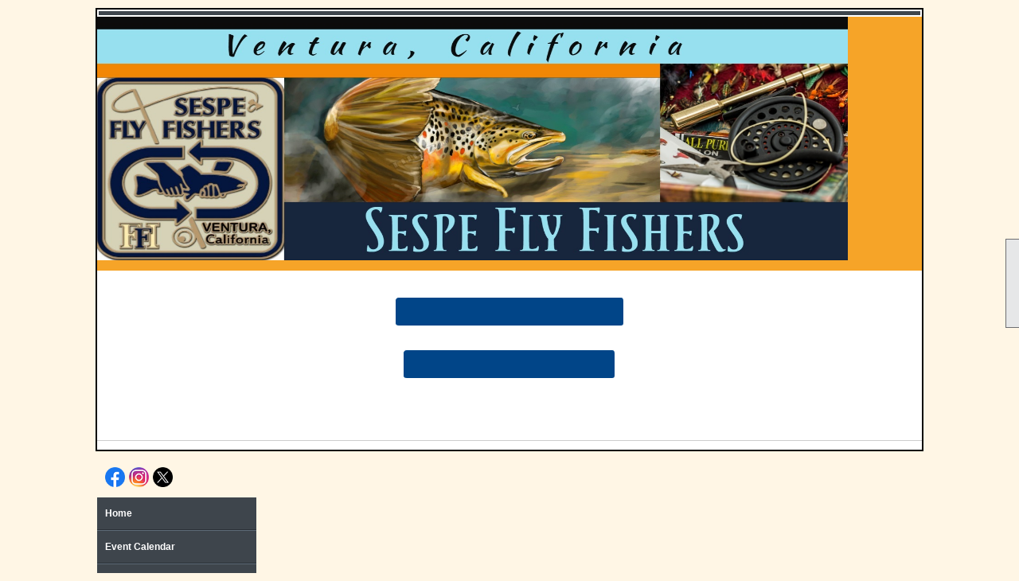

--- FILE ---
content_type: text/html; charset=utf-8
request_url: https://sespeflyfishers.org/content.aspx?page_id=22&club_id=78416&module_id=176361
body_size: 63163
content:
<!DOCTYPE html>


<html lang="en">
	<head id="page_head">   
		<title id="page_title">Fly Tying - Sespe Fly Fishers</title>
		
		
		

		
			<script>
				var True = true;
				var False = false;
				var pageId = "22";
				var enableChangeWarning = False;
				var localChangesPending = False;
				var otherChangesPending = false;
				var userLoggedIn = False;
				var memberNumber = '';
				var memberId = '';
				var previewMode = False;
				var isMobileDevice = False;
				var isMobileDisplay = False;
				var isPostBack = False;
				var submitButtonName = "";
				var cancelButtonName = "";
				var focusControlId = '';
				var isApp = False;
				var app_platform = ""; 
				var hidePageTools = false;
				var isPopup = false;
				var isIE7 = false;
				var isIE8 = false;
				var renewLink = '';
				var paymentLink = '';
				var clubPrefix = "/";
				var pageToolsReferenceSelector = null;
				var isBotSession = True;
				function doCancel() {	}
			</script>  

			
			<link type="text/css" href="/css/smoothness/jquery-ui.min.css?v=20221017" rel="Stylesheet" />	
			<link rel="stylesheet" type="text/css" href="/css/common_ui.css?v=20251209" />
			<link rel="stylesheet" type="text/css" href="/css/widget.css?v=20250731" />
			<link rel="stylesheet" media="print" type="text/css" href="/css/printable.css?v=20221027" />
			
			<script src="/script/jquery.js?v=20221004"></script>

			<link rel='stylesheet' type='text/css' href='/clubs/78416/css/fonts.css?v=4' />
<link rel='stylesheet' type='text/css' href='/css/layout/5/layout.css?v=11' />
<link rel='stylesheet' type='text/css' href='/css/menu/9/menu.css?v=120521' />
<link rel='stylesheet' type='text/css' href='/css/design/4/design.css?v=1' />
<link rel='stylesheet' type='text/css' href='/css/color/1/color.css?v=120523' />
<link rel='stylesheet' type='text/css' href='/css/color/1/layout/5/layout_color.css?v=11_120523' />
<link rel='stylesheet' type='text/css' href='/css/color/1/menu/9/menu_color.css?v=120521_120523' />
<link rel='stylesheet' type='text/css' href='/css/color/1/design/4/design_color.css?v=1_120523' />
<link rel='stylesheet' type='text/css' href='/clubs/78416/css/club.css?v=47' />
<link rel='stylesheet' type='text/css' href='/clubs/78416/css/custom.css?v=47' />
	
			<link rel="shortcut icon" href="favicon.ico?v=78416_31444014" type="image/x-icon" /> 
			<meta id="keywords_meta_tag" name="keywords" content="sespe fly-fishers flyfishers ventura "></meta>
			<meta name="referrer" content="always" /> 
			<meta name="viewport" content="width=device-width, initial-scale=1" />
		

		
		<meta property='og:image' content='https://s3.amazonaws.com/ClubExpressClubFiles/78416/css/Sespe_Logo_transparent_cropped_.png' />
		

	</head>

	<body onhelp="return false;">
		<form method="post" action="./content.aspx?page_id=22&amp;club_id=78416&amp;module_id=176361" id="form">
<div class="aspNetHidden">
<input type="hidden" name="style_sheet_manager_TSSM" id="style_sheet_manager_TSSM" value="" />
<input type="hidden" name="script_manager_TSM" id="script_manager_TSM" value="" />
<input type="hidden" name="__EVENTTARGET" id="__EVENTTARGET" value="" />
<input type="hidden" name="__EVENTARGUMENT" id="__EVENTARGUMENT" value="" />
<input type="hidden" name="__VIEWSTATE" id="__VIEWSTATE" value="jKzWEJIKxel6YVu2AeZeNeocJZdR9+vNGNIa39xUphxYBIkvB2VuQk4vFX4UMJxDM5AoeDz0qICxKYF8mNs9UJvhMss=" />
</div>

<script type="text/javascript">
//<![CDATA[
var theForm = document.forms['form'];
if (!theForm) {
    theForm = document.form;
}
function __doPostBack(eventTarget, eventArgument) {
    if (!theForm.onsubmit || (theForm.onsubmit() != false)) {
        theForm.__EVENTTARGET.value = eventTarget;
        theForm.__EVENTARGUMENT.value = eventArgument;
        theForm.submit();
    }
}
//]]>
</script>


<script src="/WebResource.axd?d=pynGkmcFUV13He1Qd6_TZD_D2KgvBt7G12Vw1g4A0HNv5Br7URGTkjksE-TYATFOTvNuxQ2&amp;t=638343903423008439" type="text/javascript"></script>


<script src="/Telerik.Web.UI.WebResource.axd?_TSM_HiddenField_=script_manager_TSM&amp;compress=1&amp;_TSM_CombinedScripts_=%3b%3bSystem.Web.Extensions%2c+Version%3d4.0.0.0%2c+Culture%3dneutral%2c+PublicKeyToken%3d31bf3856ad364e35%3aen-US%3ae441b334-44bb-41f8-b8ef-43fec6e58811%3aea597d4b%3ab25378d2%3bTelerik.Web.UI%3aen-US%3a8b7d6a7a-6133-413b-b622-bbc1f3ee15e4%3a16e4e7cd%3a365331c3%3a24ee1bba" type="text/javascript"></script>
<div class="aspNetHidden">

	<input type="hidden" name="__VIEWSTATEGENERATOR" id="__VIEWSTATEGENERATOR" value="65E7F3AF" />
</div>

			<a href="#page_content" id="skip_nav" tabindex="1">Skip to main content</a>
			<a name="top"></a>
			
			
			
			
			

			

			
			

			
			
			<script type="text/javascript">
//<![CDATA[
Sys.WebForms.PageRequestManager._initialize('script_manager', 'form', [], [], [], 90, '');
//]]>
</script>

			<script>
				$telerik.$.ajaxPrefilter(function (s) { if (s.crossDomain) { s.contents.script = false; } });
			</script>

			<input name="changes_pending" type="hidden" id="changes_pending" />
			<script src="https://s3.us-east-1.amazonaws.com/ClubExpressWebFiles/script/jquery-ui.min.js?v=20221017" integrity="sha384-rxCb5hadGhKYsOzRIvOkQ0ggxhZ5fjRxGVY+gkYd5vCYHxwwA5XxrDAW5fAnz9h5" crossorigin="anonymous"></script>
			<script src="/script/widget.js?v=20240307"></script>
			<script src="/script/common.js?v=20260105"></script>

			<script src="/script/address_verification.js?v=20250328"></script>
			<style> @import url("/css/address_verification.css?v=20250328");</style>

			

			

			
<div id="sliding_page_tools">
	
	<style type="text/css">
		@import url("/css/page_tools.css?v=20200604");
	</style>
	<i class="material-icons slide-indicator">&#xE314;</i>
	<ul>
		<li><a class="print-link" title="Print" id="print_link" onclick="printPage(&#39;&#39;, &#39;&#39;, &#39;Sespe Fly Fishers&#39;, &#39;SFF.clubexpress.com&#39;); return false;" href="#"><i class='material-icons'></i>Print This Page</a></li>
		<li><a href="#" id="text_size" onclick="toggleTextSize(); return false;" title="Text Size" aria-label="Change Text Size" rel="nofollow" ><i class="material-icons">&#xE262;</i>Text Size</a></li>
		<li></li>
		<li ><a href="#top" id="go_to_top" title="Go To Top" aria-label="Got To Top of Page" rel="nofollow"><i class="material-icons">&#xE55D;</i>Scroll To Top</a></li>
		<li></li>
	</ul>

</div>



		
			
		
			<link rel="stylesheet" type="text/css" href="/script/galleria/themes/twelve/galleria.twelve.css" />	
			
			
			<script>
				$(document).ready(function () {
					if (focusControlId) {
						window.setTimeout(function () {
							var focusElement = document.getElementById(focusControlId);
							if (focusElement) {
								focusElement.focus();
							}
						}, 100);
					}
					
					var zenScript = document.createElement('script');
					zenScript.setAttribute('id', 'ze-snippet');
					zenScript.setAttribute('src', 'https://static.zdassets.com/ekr/snippet.js?key=e429ae43-bbec-4591-8dbb-e47eb91740bb');
					document.head.appendChild(zenScript);
					zenScript.onload = function () {
						zE('webWidget', 'setLocale', 'en-us');
						window.zESettings = {
							"webWidget": {
								"chat": {
									"suppress": true
								},
								"talk": {
									"suppress": true
								},
								"answerBot": {
									"suppress": true
								},
								"color": { "theme": "#3a73b2", "launcher": "#3a73b2", "launcherText": "#FFFFFF", "header": "#3a73b2" }
							}
						}
						zE('webWidget', 'helpCenter:setSuggestions', { search: '22' });
					}
				});

			</script>
			
			
		
			<input name="hidden_button_for_address_verification" id="hidden_button_for_address_verification" type="button" onclick="handleAddressVerificationAfterSubmit()" style="display:none" />
		

<div id="layout_wrapper" class="watermark">
	<div class="accent-box bg-color-2"></div>
	<div class="cb-1"></div>
	
	
	<header >
		<div id="header_cell" class="head"><a class="he-home-link" href="/">
</a>
<div id="he7" class="header-element text" style="top: 46px; left: 229px; width: 523px; height: 82px; position: absolute; color: rgb(235, 220, 40); font-family: Verdana, Geneva, sans-serif; text-shadow: rgb(0, 0, 0) 1px 1px 2px; font-size: 60px; right: auto; bottom: auto;">Sespe Fly Fishers</div>
<div id="he8" class="header-element image" style="top: 10px; left: 81px; position: absolute; z-index: 0; width: 784px; right: auto; height: 151px; bottom: auto;"><img src="//s3.amazonaws.com/ClubExpressClubFiles/78416/graphics/header5_2103016652.jpg " alt=""></div>
<div id="he9" class="header-element image" style="inset: 7px auto auto 50px; position: absolute; width: 943px; height: 309px; text-align: center;"><img src="//s3.amazonaws.com/ClubExpressClubFiles/78416/graphics/Sespe_Website_Banner_2_804961533.jpg " alt="" style="width: 943px; height: 306px;"></div></div>
	</header>
	<div class='cb-common cb-3'><p style="text-align: center;"><br>
<br>
<a href="/content.aspx?page_id=60&amp;club_id=78416" target="_blank" class="ce-button">JOIN the Sespe Flyfishers today! &gt; click here</a><br>
<br>
<br>
<a href="https://www.flyfishersinternational.org/Join-Renew" target="_blank" class="ce-button">Join or renew your FFI membership today!</a><br>
<br>
<br>
&nbsp;<br>
<br>
<br>
</p>
<hr></div>
	<div id="left_column">
		<div id="inner_left">
			<div class="social-network-panel">
				<div id='social_panel'><a href='https://www.facebook.com/Sespeflyfishers' target='_blank' title='Visit us on Facebook'  class='social-panel-icon'><img src='/images/social/facebook.png' border='0' alt='Facebook Logo' /></a><a href='https://www.instagram.com/sespeflyfishers' target='_blank' title='Visit us on Instagram'  class='social-panel-icon'><img src='/images/social/instagram.png' border='0' alt='Instagram Logo' /></a><a href='https://twitter.com/sespeflyfishers' target='_blank' title='Visit us on X'  class='social-panel-icon'><img src='/images/social/x.png' border='0' alt='X Logo' /></a><div id='share_hover_button'><div id='share_button_container' title='Click here for more sharing options'></div><div id='vistoggle'><div id='share_pop_out'><div class='social-title'>Share This Page</div><div id='social_close' title='Close Share Panel'></div><div class='social-objects-container'><div class='clear'></div><div class='a2a_kit a2a_kit_size_32 a2a_vertical_style' data-a2a-url='https://SFF.clubexpress.com/content.aspx?page_id=22&club_id=78416&module_id=176361'><a class='a2a_button_facebook'></a><a class='a2a_button_linkedin'></a><a class='a2a_button_twitter'></a><a class='a2a_dd' href='https://www.addtoany.com/share'></a><div class='share-inst-container'><div class='share-inst'>Share this page on Facebook</div><div class='share-inst'>Share this page on Linkedin</div><div class='share-inst'>Share this page on X/Twitter</div></div></div><div class='clear'></div></div></div></div></div><script async src='https://static.addtoany.com/menu/page.js'></script></div><script type='text/javascript'>$(document).ready(function() { animateSocial(); });</script>
			</div>
			<div class="clear"></div>
			<nav>
				<ul class='site-menu vertical'><li> <span><a href="/content.aspx?page_id=0&club_id=78416">Home</a></span></li><li> <span><a href="/content.aspx?page_id=4001&club_id=78416">Event Calendar</a></span></li><li> <span><a href="/content.aspx?page_id=9&club_id=78416">Who We Are</a></span></li><li class='sub-parent' role='button' tabindex='0'><span><span>Activities & Education</span></span><ul class='sub-menu'><li> <span><a href="/content.aspx?page_id=22&club_id=78416&module_id=187726">Casting</a></span></li><li  aria-current='page'  class = 'selected-menu-item'><span><a href="/content.aspx?page_id=22&club_id=78416&module_id=176361">Fly Tying</a></span></li><li> <span><a href="/content.aspx?page_id=22&club_id=78416&module_id=176352">Membership</a></span></li><li> <span><a href="/content.aspx?page_id=22&club_id=78416&module_id=176356">Outings</a></span></li><li> <span><a href="/content.aspx?page_id=22&club_id=78416&module_id=527608">Podcasts</a></span></li><li> <span><a href="/content.aspx?page_id=22&club_id=78416&module_id=176358">Trout in the Classroom</a></span></li><li> <span><a href="/content.aspx?page_id=2664&club_id=78416">Volunteering</a></span></li><li> <span><a href="/content.aspx?page_id=22&club_id=78416&module_id=187498">Southwest Council FFI</a></span></li></ul></li><li> <span><a href="/content.aspx?page_id=60&club_id=78416">Member Signup</a></span></li><li class='sub-parent' role='button' tabindex='0'><span><span>Meetings</span></span><ul class='sub-menu'><li> <span><a href="/content.aspx?page_id=22&club_id=78416&module_id=283441">Current Progam</a></span></li><li> <span><a href="/content.aspx?page_id=22&club_id=78416&module_id=176210">Program Schedule</a></span></li><li> <span><a href="/content.aspx?page_id=22&club_id=78416&module_id=176355">Raffles</a></span></li><li> <span><a href="/content.aspx?page_id=22&club_id=78416&module_id=176351">Location</a></span></li><li> <span><a href="/content.aspx?page_id=22&club_id=78416&module_id=177030">BOD Meetings</a></span></li></ul></li><li> <span><a href="/content.aspx?page_id=301&club_id=78416">Donations</a></span></li><li> <span><a href="/content.aspx?page_id=86&club_id=78416">Library/Newsletters</a></span></li><li class='sub-parent' role='button' tabindex='0'><span><span>Resources</span></span><ul class='sub-menu'><li> <span><a href="/content.aspx?page_id=22&club_id=78416&module_id=190046">CDFW Fishing Guide</a></span></li><li> <span><a href="/content.aspx?page_id=22&club_id=78416&module_id=190075">CDFW Fishing Regulations</a></span></li><li> <span><a href="/content.aspx?page_id=22&club_id=78416&module_id=533307">Resources page</a></span></li><li> <span><a href="/content.aspx?page_id=22&club_id=78416&module_id=187498">Southwest Council FFI</a></span></li></ul></li><li> <span><a href="/content.aspx?page_id=22&club_id=78416&module_id=187498">Southwest Council FFI</a></span></li><li> <span><a href="/content.aspx?page_id=4&club_id=78416">Contact Us</a></span></li></ul> 
			</nav>
			<div class="clear"></div>
			<div class="cbox">
				
				
			</div>
		</div>
	</div>
	<div id="content_column" >
		<div id="inner_content">
			<div style="float:right;margin-right:10px;">

<style type="text/css">
	@import url(/css/user_panel.css?v=20210604);
</style>
<script type="text/javascript" src="/script/user_panel.js?v=20240312"></script>


<div id="user_wrapper" class="horizontal">
	<div id="important_icons" >
		
		
		<div id="cart_link" onclick="showCart(false); return false;"><a rel="nofollow" href="/content.aspx?page_id=585&club_id=78416" class="cart-link important-cart-link"  style='display:none;'  title='Your cart is empty' ></a></div>
		
	</div>
	<div id="user_bar" style="padding-right:2px;">
		<div id="user_panel">
			<div id="non_member_panel">
				<a href="/content.aspx?page_id=31&club_id=78416&action=login&user=5&" class="login-link"  rel='nofollow'>Member Login</a>
				<div id="cart_link_non_member" class="cart-link important-cart-link" onclick="showCart(this); return false;"><a rel="nofollow" href="/content.aspx?page_id=585&club_id=78416" class="cart-link cart-link-panel"  style='display:none;'  title='Your cart is empty' >My Shopping Cart</a></div>
			</div>
			 <!--END MEMBER PANEL -->
		</div> <!--END USER PANEL -->
	</div>
	<div id="cart_tooltip">
		<div class="cart-tooltip-title">Shopping Cart</div>
		<a class="cart-close" href="javascript:;" onclick="closeCartTip();return false;"><span class="material-icons">cancel</span></a>
		<div id="cart_tooltip_data"></div>
	</div>
	<div class="clear"></div>
</div>
</div>
			

			<a href="/content.aspx?page_id=230&club_id=78416" id="ctl00_add_me"  class="add-me-link"  rel='nofollow' >Add Me To Your Mailing List</a>
			
			
			<div class="clear"></div>
			<div id="ctl00_crumb_trail_container" class="crumb-trail-container"><a href="/content.aspx?page_id=0&club_id=78416">Home</a><span aria-current='page'>Fly Tying</span></div>
			<div id="page_content"><div class="build-row full-width " id="full_width-13110798" seq="1" style="background-color:#2c80af;font-size:12px;margin-top:0px;margin-bottom:10px;" type="0"><div class="build-column full " style="background-color:#936f0b;font-size:12px;padding:10px;margin-top:0px;margin-bottom:0px;"><div class='cell-item inner-column' cell="1" widgettype="19"><hr></div></div><div class="clear"></div></div><div class="build-row full-width " id="full_width-13110799" seq="2" type="0"><div class="build-column full "><div class='cell-item inner-column' cell="1" widgettype="1"><p style="text-align: center;"><span style="font-family: GothamMedium; font-size: 32px;">BEGINNING &amp; INTERMEDIATE </span></p><p style="text-align: center;"><span style="font-family: GothamMedium; font-size: 32px;">FLY-TYING EDUCATION</span></p><p style="text-align: center;"><span style="font-family: GothamMedium; font-size: 32px;">WITH LEAD DENNIS McCarty. </span></p><p style="text-align: center;"><span style="font-family: GothamMedium; font-size: 32px; color: rgb(0, 71, 178);">Details listed below by category.</span></p></div></div><div class="clear"></div></div><div class="build-row full-width " id="full_width-13110800" seq="3" style="background-color:#2c80af;font-size:12px;margin-top:0px;margin-bottom:10px;" type="0"><div class="build-column full "><div class='cell-item inner-column' cell="1" widgettype="19"><hr></div></div><div class="clear"></div></div><div class="build-row full-width " id="full_width-13110801" seq="4" type="0"><div class="build-column full "><div class='cell-item inner-column' cell="1" widgettype="2"><p><strong style="font-family: GothamMedium; font-size: 18px; color: rgb(0, 71, 178);"><span style="font-size: 24px;"><br>
A Friendly Update for Our Members</span></strong></p>
<p>&nbsp;</p>
<p><span style="font-family: GothamMedium; font-size: 18px;">For many years, the Sespe Fly Fishers have been proud to offer fly-tying classes at no cost. These classes have always been about sharing skills, building community, and helping anglers at every level grow their passion for fly fishing.</span></p>
<p><span class="ql-cursor" style="font-family: Stoke; font-size: 18px;">﻿﻿</span></p>
<p><span style="font-family: GothamMedium; font-size: 18px;">As our program has grown, so has the time, preparation, and material cost involved in offering a quality experience for everyone. To keep the classes running smoothly and sustainably, we’re making a few small changes beginning this month. We truly appreciate your understanding and continued support.</span></p>
<p>&nbsp;</p>
<p>&nbsp;</p>
<p><strong style="font-family: GothamMedium; font-size: 18px; color: rgb(0, 71, 178);"><br>
</strong></p>
<hr>
<p><br>
<span style="font-size: 24px;"><strong style="font-family: GothamMedium; color: rgb(0, 71, 178);">Few Important Notes for All Classes | Please RSVP and arrive on time<br>
</strong></span></p>
<p><span style="font-family: GothamMedium; font-size: 18px;"> </span></p>
<p><span style="font-family: GothamMedium; font-size: 18px;"> Your RSVP helps us prepare the correct number of material kits and ensures no supplies go to waste.</span></p>
<p><span style="font-family: GothamMedium; font-size: 18px;">·&nbsp;&nbsp;&nbsp;&nbsp;&nbsp;&nbsp;&nbsp;Classes begin promptly, so please plan to arrive a few minutes early to get set up</span></p>
<p><span style="font-family: GothamMedium; font-size: 18px;">·&nbsp;&nbsp;&nbsp;&nbsp;&nbsp;&nbsp;&nbsp;Late arrivals may observe but won’t be able to participate in tying for that session, as stopping the class to catch up disrupts instruction and takes away valuable time</span></p>
<p><span style="font-family: GothamMedium; font-size: 18px;"> </span></p>
<p><span style="font-family: GothamMedium; font-size: 18px;"> </span></p>
<p><span style="font-family: GothamMedium; font-size: 18px;">We truly appreciate your punctuality—it helps create a relaxed, productive learning environment for everyone.<br>
<br>
</span></p>
<p style="text-align: center;"><span style="font-family: GothamMedium; font-size: 18px;"> </span></p>
<p style="text-align: center;"><span style="font-family: GothamMedium; font-size: 18px;"> </span></p>
<hr>
<p><strong style="font-family: GothamMedium; font-size: 18px; color: rgb(0, 71, 178);"><span style="font-size: 24px;"><br>
Sespe Fly Fishers' Commitment to You</span></strong></p>
<p><strong style="font-family: GothamMedium; font-size: 18px; color: rgb(0, 71, 178);"><span class="ql-cursor">﻿</span></strong></p>
<p><span style="font-family: GothamMedium; font-size: 18px;">	Friendly, supportive instruction</span></p>
<p><span style="font-family: GothamMedium; font-size: 18px;">·&nbsp;&nbsp;&nbsp;&nbsp;&nbsp;&nbsp;&nbsp;Well-prepared materials for each class</span></p>
<p><span style="font-family: GothamMedium; font-size: 18px;">·&nbsp;&nbsp;&nbsp;&nbsp;&nbsp;&nbsp;&nbsp;A welcoming environment for beginners and experienced tiers alike</span></p>
<p><span style="font-family: GothamMedium; font-size: 18px;">·&nbsp;&nbsp;&nbsp;&nbsp;&nbsp;&nbsp;&nbsp;A shared goal of learning, improving, and enjoying the art of fly tying together</span></p>
<p><span style="font-family: GothamMedium; font-size: 18px;">If you ever have questions, concerns, or need help getting started, please don’t hesitate to ask. We’re here to help.</span></p>
<p><span style="font-family: GothamMedium; font-size: 18px;">Thank you for being part of the Sespe Fly Fishers community—we look forward to tying flies with you!</span></p>
<hr class="quill-hr" style="height:1px; margin-top:10px; margin-bottom:10px;">
<p>&nbsp;</p></div></div><div class="clear"></div></div><div class="build-row full-width " id="full_width-13110802" seq="6" type="0"><div class="build-column full "><div class='cell-item inner-column' cell="1" widgettype="8"><div id='e|120|12140|0|' class='ce-widget ue list' contenteditable='false' style='width:auto; ' data-width='auto' title='Fly-Tying Classes, Upcoming . . .'><div class='widget-loading'><img src='images/loading3.gif'></div><div class='placeholder-type'>Upcoming Events</div><div class='placeholder-title'>Fly-Tying Classes, Upcoming . . .</div></div><div class='clear'></div></div></div><div class="clear"></div></div><div class="build-row full-width " id="full_width-13110803" seq="7" style="background-color:#2c80af;font-size:12px;margin-top:0px;margin-bottom:10px;" type="0"><div class="build-column full " style="background-color:#936f0b;font-size:12px;padding:10px;margin-top:0px;margin-bottom:0px;"><div class='cell-item inner-column' cell="1" widgettype="19"><hr></div></div><div class="clear"></div></div><div class="build-row full-width " id="full_width-13110804" seq="8" type="0"><div class="build-column full " style="font-size:12px;padding:10px;margin-top:0px;margin-bottom:0px;border-width:2px;border-color:#000000;border-style:solid;"><div class='cell-item inner-column' cell="1" widgettype="2"><h1 style="text-align: center;"><span style="font-size: 32px; color: rgb(255, 255, 255);">2026 - BEGINNING FLY TYING CLASSES<br>
<span style="font-size: 20px;">** 2nd Thursday of each month.</span><br>
</span></h1>
<p style="text-align: center;"><span style="background: white; font-family: &quot;Roboto Condensed&quot;; color: black;"><br>
</span></p>
<span style="background: white; font-family: &quot;Roboto Condensed&quot;; color: black;"><strong style=""><span style="color: rgb(192, 0, 0);">
</span></strong></span>
<p>&nbsp;</p>
<div>
<p style="color: rgb(34, 34, 34); font-size: small; font-family: Arial, Helvetica, sans-serif; text-align: left;"><span style="font-family: Tahoma; font-size: 18px;"><strong><br>
</strong><span style="font-family: GothamMedium;"><strong></strong></span></span><span style="font-size: 22px; font-family: GothamMedium;"><strong><span style="color: rgb(0, 112, 192);">TOOLS YOU'LL NEED:</span></strong></span><span style="font-family: GothamMedium; font-size: 18px;"><strong></strong><br>
</span></p>
<hr>
<p style="color: rgb(34, 34, 34); font-size: small; font-family: Arial, Helvetica, sans-serif; text-align: left;"><span style="font-family: GothamMedium; font-size: 18px;">To get the most out of each class, all students will need a fly-tying vise and basic<br>
tying tools.<br>
<br>
--- If you already own a vise and tools, you’re ready to go.<br>
<span style="color: rgb(34, 34, 34);">---&nbsp;</span>If not, Eric’s Tackle is offering complete starter kits for your convenience:<br>
<span style="color: rgb(34, 34, 34);">---&nbsp;</span>Large kit: $50 refundable deposit<br>
<span style="color: rgb(34, 34, 34);">---&nbsp;</span>Medium kit: $40 refundable deposit<br>
<br>
At the end of the six-month class series, you can return the kit to Eric and receive<br>
your full deposit back. If you find you enjoy tying and want to keep the kit, it’s<br>
yours to take home—no additional payment required.<br>
<br>
<br>
<span style="font-size: 22px;"><strong><span style="color: rgb(0, 112, 192);">CLASS MATERIALS</span></strong></span><br>
<span style="font-family: GothamMedium; font-size: 18px; color: rgb(34, 34, 34);"></span></span></p>
<hr>
<p style="color: rgb(34, 34, 34); font-size: small; font-family: Arial, Helvetica, sans-serif; text-align: left;"><span style="font-family: GothamMedium; font-size: 18px;"><span style="font-family: GothamMedium; font-size: 18px; color: rgb(34, 34, 34);"></span>For each class, all fly-tying materials are carefully selected, organized, and pre-<br>
bagged for every participant. This preparation ensures everyone has what they need and can focus on learning and tying.<br>
<span style="font-family: GothamMedium; font-size: 18px; color: rgb(34, 34, 34);"><br>
</span>$30 total for the entire six-month series. This fee allows us to continue providing high-quality materials and well-organized<br>
classes.<br>
<br>
<span style="font-family: &quot;Roboto Condensed&quot;;"><br>
<a href="/docs.ashx?id=1596806" target="_blank" class="ce-button">Beginner Fly-Tying Class Rules</a> &gt; Beginner Fly-Tying Class Rules&nbsp;<br>
<br>
PLEASE RSVP your attendance to Dennis via email. <a href="mailto:prof1@verizon.net" class="ce-button">prof1@verizon.net</a><br>
<br>
FLY-TYING MATERIALS: We supply all the hooks and materials and if you don’t have a vise or tools, we will supply those also.&nbsp;<br>
<br>
LOCATION: Eric's Tackle Shop&nbsp;<br>
2127 E Thompson Blvd Ventura, CA 93001&nbsp;<br>
<br>
<span style="text-align: center;">Any questions?&nbsp; Please email&nbsp;</span><span style="text-align: center;">Dennis at:&nbsp;</span><a href="mailto:prof1@verizon.net" style="text-align: center;">prof1@verizon.net</a><br>
</span></span></p>
<div style="text-align: left;"><span style="font-family: &quot;Roboto Condensed&quot;; font-size: 18px;"><br>
</span></div>
</div>
<p style="text-align: left;"><span style="font-family: &quot;Roboto Condensed&quot;; font-size: 18px;"><br>
</span></p>
<p style="text-align: left;"><span style="background-color: rgb(248, 248, 248); font-family: &quot;Roboto Condensed&quot;; font-size: 18px;"><strong><span style="background: white; font-size: 20px; font-family: &quot;Roboto Condensed&quot;; color: black;"><strong><span style="font-family: &quot;Roboto Condensed&quot;; font-size: 18px;"><br>
</span></strong></span></strong></span><br>
</p></div></div><div class="clear"></div></div><div class="build-row full-width " id="full_width-13110806" seq="10" style="background-color:#2c80af;font-size:12px;margin-top:0px;margin-bottom:10px;" type="0"><div class="build-column full " style="background-color:#936f0b;font-size:12px;padding:10px;margin-top:0px;margin-bottom:0px;"><div class='cell-item inner-column' cell="1" widgettype="19"><hr></div></div><div class="clear"></div></div><div class="build-row full-width " id="full_width-13110808" seq="12" type="0"><div class="build-column full " style="font-size:12px;padding:10px;margin-top:0px;margin-bottom:0px;border-width:2px;border-color:#000000;border-style:solid;" data-bw="2px" data-bc="#000000" data-lh="-1"><div class='cell-item inner-column' cell="1" widgettype="2"><h1 style="text-align: center;"><span style="font-size: 32px;"><strong><span style="color: rgb(242, 242, 242);">2026 - Intermediate Tying Classes<br>
<span style="font-size: 22px;">** 4th Thursday of the month</span></span></strong></span></h1>
<p style="text-align: center;"><span style="font-size: 18px; color: rgb(192, 0, 0);"><strong><br>
</strong></span><span style="font-size: 20px;"><strong>INTERMEDIATE FLY TYING 2026</strong>
<br>
<br>
A $5 materials fee per class will be collected from each attendee. This helps cover the cost of hooks and materials used during each session.
<br>
<br>
<span style="font-size: 24px; color: rgb(0, 112, 192);">Few Important Notes for All Classes</span></span></p>
<hr style="text-align: center;">
<p style="text-align: center;"><span style="font-size: 20px;">
<strong><span style="color: rgb(192, 0, 0);">PLEASE RSVP &amp; ARRIVE ON TIME.</span></strong>
<br>
<br>
* Your RSVP helps us prepare the correct number
<br>
of material kits and ensures no supplies go to waste.
<br>
<br>
* Classes begin promptly, so please plan
to <br>
arrive a few minutes early to get set up.
<br>
<br>
* Late arrivals may observe but won’t be able to <br>
participate
in tying for that session, <br>
as stopping the class to catch up
disrupts instruction<br>
and takes away valuable time.
<br>
<br>
* We truly appreciate your punctuality—it helps create a relaxed, <br>
productive learning environment for everyone.
<br>
<br>
<br>
<strong><span style="font-size: 24px; color: rgb(0, 112, 192);">Intermediate Fly-Tying&nbsp;Classes</span></strong><br>
meet on the 4th Thursday of the&nbsp;month
<br>
from 6:00-8:00pm <br>
at Eric's Tackle at:
<br>
2127 East Thompson, Ventura, CA<br>
<br>
<strong><span style="color: rgb(0, 112, 192);"><br>
<span style="font-size: 24px;">BRING YOUR: VISE, TOOLS</span></span></strong>
<br>
We will try to list the materials in advance.
<br>
If you need materials and/or tools, email Dennis.<br>
<br>
<br>
</span></p>
<p style="text-align: center;"><span style="font-size: 20px;"> </span><span style="background-image: initial; background-position: initial; background-size: initial; background-repeat: initial; background-attachment: initial; background-origin: initial; background-clip: initial; font-size: 20px; font-family: GothamMedium; color: black;"><strong>
<br>
</strong></span></p>
<br></div></div><div class="clear"></div></div><div class="build-row full-width " id="full_width-13110811" seq="15" style="background-color:#2c80af;font-size:12px;margin-top:0px;margin-bottom:10px;" type="0"><div class="build-column full "><div class='cell-item inner-column' cell="1" widgettype="19"><hr></div></div><div class="clear"></div></div><div class="build-row full-width " id="full_width-13110812" seq="16" type="0"><div class="build-column full "><div class='cell-item inner-column' cell="1" widgettype="3"><img src="//images.clubexpress.com/78416/graphics/Dennis_McCarty_Early_Season_Nymph_1415919938.jpg" title="Dennis_McCarty_Early_Season_Nymph.jpg"></div></div><div class="clear"></div></div><div class="build-row full-width " id="full_width-13110813" seq="17" style="font-family:'Roboto Condensed', sans-serif;font-size:18px;margin-top:0px;margin-bottom:10px;" data-bw="-1" data-lh="-1" type="0"><div class="build-column full " style="font-family:'Roboto Condensed', sans-serif;font-size:16px;padding:5px;margin-top:0px;margin-bottom:0px;border-width:2px;border-style:solid;" data-bw="2px" data-lh="-1"><div class='cell-item inner-column' cell="1" widgettype="2"><h1 style="width: 658.5px; text-align: left;"><span style="font-size: 32px; color: rgb(255, 255, 255);">LINKS Fly Pattern Instructions | PDF DOWNLOADS:</span></h1>
<ul>
    <li><span style="font-family: &quot;Roboto Condensed&quot;; font-size: 16px; color: rgb(0, 15, 255);"><a href="https://images.clubexpress.com/78416/documents/Muddler_Minnow_Tying_Instructions_2027099731.pdf?AWSAccessKeyId=AKIA6MYUE6DNNNCCDT4J&amp;Expires=1636435577&amp;response-content-disposition=inline%3B%20filename%3DMuddler_Minnow_Tying_Instructions.pdf&amp;Signature=qpjsPFtfFWVoDpB9csraEXC4APg%3D" target="_blank">MUDDLER MINNOW FLY</a></span><span style="font-family: &quot;Roboto Condensed&quot;; font-size: 16px; color: rgb(0, 15, 255);"><a href="/docs.ashx?id=484882" target="_blank"></a><a href="https://www.sespeflyfishers.org/docs.ashx?id=550542" target="_blank" style="font-size: 22px; font-family: &quot;Roboto Condensed&quot;;"></a><a href="/docs.ashx?id=479909" target="_blank"></a></span><span style="font-family: &quot;Roboto Condensed&quot;; font-size: 16px; color: rgb(0, 15, 255);"><a href="/docs.ashx?id=479909" target="_blank"></a></span></li>
    <li><span style="font-family: &quot;Roboto Condensed&quot;; font-size: 16px; color: rgb(0, 15, 255);"><a href="/docs.ashx?id=479909" target="_blank">BLUE WING OLIVES</a></span><span style="font-family: &quot;Roboto Condensed&quot;; font-size: 16px; color: rgb(0, 15, 255);"><a href="/docs.ashx?id=484882" target="_blank"></a><a href="/docs.ashx?id=463524" target="_blank"></a></span></li>
    <li><span style="font-family: &quot;Roboto Condensed&quot;; font-size: 16px; color: rgb(0, 15, 255);"><a href="/docs.ashx?id=463524" target="_blank">DRAGON FLIES</a></span></li>
    <li><span style="font-family: &quot;Roboto Condensed&quot;; font-size: 16px; color: rgb(0, 15, 255);"><a href="/docs.ashx?id=484882" target="_blank"></a><a href="/docs.ashx?id=463524" target="_blank"></a><a href="/docs.ashx?id=561467" target="_blank">EXTENDED BODY MAYFLIES</a></span></li>
    <li><span style="font-family: &quot;Roboto Condensed&quot;; font-size: 16px; color: rgb(0, 15, 255);"><a href="/docs.ashx?id=561467" target="_blank"></a><a href="https://images.clubexpress.com/78416/documents/Humpy_Humpies_Instructions_05.23.19__1487174060.pdf?AWSAccessKeyId=AKIA6MYUE6DNNNCCDT4J&amp;Expires=1636435462&amp;response-content-disposition=inline%3B%20filename%3DHumpy_Humpies_Instructions_05.23.19_.pdf&amp;Signature=gEFm0Hes9QHzUjVpmDKgZT6vaDU%3D" target="_blank">HUMPY OR HUMPIES PATTERN</a></span></li>
    <li><span style="font-family: &quot;Roboto Condensed&quot;; font-size: 16px; color: rgb(0, 15, 255);"><a href="/docs.ashx?id=561467" target="_blank">SKAWALA STONEFLY NYMPH</a></span></li>
    <li><span style="font-family: &quot;Roboto Condensed&quot;; font-size: 16px; color: rgb(0, 15, 255);"><a href="/docs.ashx?id=561467" target="_blank"></a></span>
    <p><span style="font-family: &quot;Roboto Condensed&quot;; font-size: 16px;"><a href="https://images.clubexpress.com/78416/documents/Caddis_03.28.19__939317580.pdf?AWSAccessKeyId=AKIA6MYUE6DNNNCCDT4J&amp;Expires=1636435517&amp;response-content-disposition=inline%3B%20filename%3DCaddis_03.28.19_.pdf&amp;Signature=%2BSViaRvFD%2Ba7B%2FI280JgJobtX5Q%3D" target="_blank"><span style="color: rgb(0, 15, 255);">ERIC LEISER'S ROYAL CADDIS &amp; HENRY'S FORK CADDIS</span></a></span></p>
    <span style="font-family: &quot;Roboto Condensed&quot;; font-size: 16px;"><a href="/docs.ashx?id=561467" target="_blank"><span style="font-family: Arial;"></span></a><br>
    </span></li>
</ul></div></div><div class="clear"></div></div><div class="build-row three-column " id="three_column-13110814" seq="18" style="font-family:'Rumplestiltskin';font-size:12px;margin-top:10px;margin-bottom:0px;border-width:2px;border-style:solid;" data-bw="2px" data-lh="-1" type="2"><div class="build-column third " style="font-family:Arial, sans-serif;font-size:12px;padding:10px;margin-top:0px;margin-bottom:0px;border-width:2px;border-style:solid;" data-bw="2px" data-lh="-1"><div class="cell-item inner-column" cell="1" widgettype="2"><h1><span style="font-size: 32px;">DRY FLIES</span></h1>
<p><span style="font-family: Arial;"><b>Mayflies:</b><br>
<a href="http://flyfishingthesierra.com/instcatskill.htm" target="_blank">Catskill BWO</a><br>
<a href="http://flyfishingthesierra.com/instextmay.htm" target="_blank">Extended Body BWO</a><br>
<a href="http://flyfishingthesierra.com/instparaquill.htm" target="_blank">AK's Quilled Parachute Dun</a><br>
<a href="http://flyfishingthesierra.com/instparadun.htm" target="_blank">Parachute Dun, PMD</a><br>
<a href="http://flyfishingthesierra.com/instthoraxdun.htm" target="_blank">Thorax Dun, Baetis</a><br>
<a href="http://flyfishingthesierra.com/instbivisdun.htm" target="_blank">Bivisible Dun,Baetis</a><br>
<a href="http://flyfishingthesierra.com/instcdcdun.htm" target="_blank">CDC Dun Baetis</a><br>
<a href="http://flyfishingthesierra.com/instcdccrip.htm" target="_blank">CDC Cripple Dun, Calibaetis</a><br>
<a href="http://flyfishingthesierra.com/instcaptivedun.htm" target="_blank">CDC Captive Dun, BWO</a><br>
<a href="http://flyfishingthesierra.com/instklinkhamer.htm" target="_blank">Klinkhamer Special</a><br>
<a href="http://flyfishingthesierra.com/insthacklestack.htm" target="_blank">Hackle Stacker, PMD</a><br>
<a href="http://flyfishingthesierra.com/instcali.htm" target="_blank">Quigley's Cripple, Calibaetis</a><br>
<a href="http://flyfishingthesierra.com/spinquill.htm" target="_blank">AK's Quilled Spinners, BWO</a><br>
<a href="http://flyfishingthesierra.com/insttrispin.htm" target="_blank">Trico Spinner</a><br>
<a href="http://flyfishingthesierra.com/instspardun.htm" target="_blank">Sparkle Dun, PMD<br>
</a></span></p>
<p><span style="font-family: Arial;"><a href="http://flyfishingthesierra.com/insthexspin.htm" target="_blank">Hexagenia Spinner</a><br>
<a href="http://flyfishingthesierra.com/instparahex.htm" target="_blank">Milt's Hex Para-dun</a><br>
<a href="http://flyfishingthesierra.com/instfoamhex.htm" target="_blank">Watter's Foam Hex</a><br>
<br>
<b>Caddisflies:</b><br>
<a href="http://flyfishingthesierra.com/instehcad.htm" target="_blank">Elk Hair Caddis</a><br>
<a href="http://flyfishingthesierra.com/inststvrain.htm" target="_blank">St. Vrain Caddis</a><br>
<a href="http://flyfishingthesierra.com/instxcad.htm" target="_blank">X-Caddis</a><br>
<a href="https://www.sespeflyfishers.org/hemingway.htm"></a><a href="http://flyfishingthesierra.com/insthemingway.htm" target="_blank">Hemingway Caddis</a><br>
<a href="http://flyfishingthesierra.com/instklinkhamer.htm" target="_blank">Klinkhamer Caddis</a><br>
<a href="http://flyfishingthesierra.com/instpce.htm" target="_blank">Partridge Caddis Emerger</a><br>
<a href="http://flyfishingthesierra.com/insteccad.htm" target="_blank">E/C Caddis</a><br>
<a href="http://flyfishingthesierra.com/instgodcad.htm" target="_blank">Goddard Caddis</a><br>
<a href="http://flyfishingthesierra.com/instkrcaddis.htm" target="_blank">Kings River Caddis</a><br>
<a href="http://flyfishingthesierra.com/instparalyzer.htm" target="_blank">Sloan's Caddis Paralyzer</a><br>
<br>
<b>Stoneflies:</b><br>
<a href="http://flyfishingthesierra.com/instbirddry.htm" target="_blank">Bird's Stonefly</a><br>
<a href="http://flyfishingthesierra.com/instlityelstone.htm" target="_blank">Clark's Little Yellow Stonefly</a><br>
<a href="http://flyfishingthesierra.com/instmadx.htm" target="_blank">Madam X</a><br>
<a href="http://flyfishingthesierra.com/instroguestone.htm" target="_blank">Rogue Foam Stonefly</a><br>
<a href="http://flyfishingthesierra.com/inststim.htm" target="_blank">Stimulator</a><br>
<br>
<b>Midges:</b><br>
<a href="http://flyfishingthesierra.com/instmosquito.htm" target="_blank">California Mosquito</a><br>
<a href="http://flyfishingthesierra.com/instbgnat.htm" target="_blank">Black Gnat</a><br>
<a href="http://flyfishingthesierra.com/instggnat.htm" target="_blank">Griffith's Gnat</a><br>
<a href="http://flyfishingthesierra.com/instrenegade.htm" target="_blank">Renegade</a><br>
<br>
<b>Damselflies:</b><br>
<a href="http://flyfishingthesierra.com/instburkdamsel.htm" target="_blank">Burk's Damselfly</a><br>
<a href="http://flyfishingthesierra.com/instbluedam.htm" target="_blank">Stalcup's Blue Damsel</a><br>
<a href="http://flyfishingthesierra.com/instparabluedam.htm" target="_blank">Blue Damselfly, Parachute</a><br>
<br>
<b>Attractors:</b><br>
<a href="http://flyfishingthesierra.com/instadam.htm" target="_blank">Adams</a><br>
<a href="http://flyfishingthesierra.com/instparadams.htm" target="_blank">Parachute Adams</a><br>
<a href="http://flyfishingthesierra.com/instbivis.htm" target="_blank">Bivisible</a><br>
<a href="http://flyfishingthesierra.com/instrwulf.htm" target="_blank">Royal Wulff</a><br>
<a href="http://flyfishingthesierra.com/instirresist.htm" target="_blank">Irresistible Adams</a><br>
<a href="http://flyfishingthesierra.com/insttrude.htm" target="_blank">Royal Trude</a><br>
<a href="https://www.sespeflyfishers.org/renegade.htm"></a><a href="http://flyfishingthesierra.com/instrenegade.htm" target="_blank">Renegade</a><br>
<a href="http://flyfishingthesierra.com/instbrightdot.htm" target="_blank">Sierra Bright Dot</a><br>
<a href="http://flyfishingthesierra.com/instbuzzhackle.htm" target="_blank">Buzz Hackle</a><br>
<a href="http://flyfishingthesierra.com/instylhump.htm" target="_blank">Yellow Humpy</a><br>
<a href="http://flyfishingthesierra.com/instcarlhaze.htm" target="_blank">Carlson's Purple Haze</a><br>
<br>
<b>Terrestrials:</b><br>
<a href="http://flyfishingthesierra.com/insthopper.htm" target="_blank">Henry's Fork Hopper</a><br>
<a href="http://flyfishingthesierra.com/instdavhop.htm" target="_blank">Dave's Hopper</a><br>
<a href="http://flyfishingthesierra.com/instjoehop.htm" target="_blank">Joe's Hopper</a><br>
<a href="http://flyfishingthesierra.com/instparahop.htm" target="_blank">Parachute Hopper</a><br>
<a href="http://flyfishingthesierra.com/instparant.htm" target="_blank">Parachute Ant</a><br>
<a href="http://flyfishingthesierra.com/instcherant.htm" target="_blank">Chernobyl Ant</a><br>
<a href="http://flyfishingthesierra.com/instperfectant.htm" target="_blank">Cutter's Perfect Ant</a></span></p></div></div><div class="build-column third " style="font-family:Arial, sans-serif;font-size:12px;padding:5px;margin-top:0px;margin-bottom:0px;border-width:2px;border-style:solid;" data-bw="2px" data-lh="-1"><div class="cell-item inner-column" cell="2" widgettype="2"><b>
<h1><span style="font-size: 32px;">NYMPHS</span></h1>
<br>
Mayflies:</b><br>
<a href="http://flyfishingthesierra.com/instapnymph.htm" target="_blank">A.P. Nymph</a><br>
<a href="http://flyfishingthesierra.com/instdenapem.htm" target="_blank">Denny's A.P. Emerger</a><br>
<a href="https://www.sespeflyfishers.org/hexnymph.htm"></a><a href="http://flyfishingthesierra.com/insthexnymph.htm" target="_blank">Gray's Hex Nymph</a><br>
<a href="http://flyfishingthesierra.com/insthexstill.htm" target="_blank">Gray's Stillborn Hex</a><br>
<a href="https://www.sespeflyfishers.org/ptnymph.htm"></a><a href="http://flyfishingthesierra.com/instptn.htm" target="_blank">Pheasant Tail Nymph</a><br>
<a href="https://www.sespeflyfishers.org/micromay.htm"></a><a href="http://flyfishingthesierra.com/instmicromay.htm" target="_blank">CB Micro Mayfly Nymph</a>&nbsp;<br>
<a href="https://www.sespeflyfishers.org/smnymph.htm"></a><a href="http://flyfishingthesierra.com/instsm.htm" target="_blank">Hogan's S&amp;M Nymph</a><br>
<a href="https://www.sespeflyfishers.org/anatomay.htm"></a><a href="http://flyfishingthesierra.com/instanatomay.htm" target="_blank">Morris Anatomical Green Drake</a><br>
<a href="http://flyfishingthesierra.com/instpmdem.htm" target="_blank">Barr's PMD Emerger</a><br>
<a href="http://flyfishingthesierra.com/instbrooksprout.htm" target="_blank">Brook's Trico Sprout</a><br>
<a href="https://www.sespeflyfishers.org/floatnym.htm"></a><a href="http://flyfishingthesierra.com/instfloatnym.htm" target="_blank">Floating Nymph, BWO</a>&nbsp;<br>
<a href="https://www.sespeflyfishers.org/halfpmdem.htm"></a><a href="http://flyfishingthesierra.com/insthalfpmdem.htm" target="_blank">Halfback Emerger, PMD</a><br>
<a href="http://flyfishingthesierra.com/insthunch.htm" target="_blank">Burk's Hunchback Infrequens (HBI)</a><br>
<a href="http://flyfishingthesierra.com/instburkhex.htm" target="_blank">Burk's Hexagenia Nymph</a><br>
<a href="https://www.sespeflyfishers.org/schhex.htm"></a><a href="http://flyfishingthesierra.com/instschhex.htm" target="_blank">Schmidt's Hex Nymph</a><br>
<a href="https://www.sespeflyfishers.org/milthex.htm"></a><a href="http://flyfishingthesierra.com/instmilthex.htm" target="_blank">Milt's Hex Nymph</a><br>
<a href="https://www.sespeflyfishers.org/mightymay.htm"></a><a href="http://flyfishingthesierra.com/instmighty.htm" target="_blank">Sloan's Mighty May, PMD</a><br>
<a href="http://flyfishingthesierra.com/instpoxypmd.htm" target="_blank">Poxyback Emerger, PMD</a><br>
<a href="https://www.sespeflyfishers.org/hexnym.htm"></a><a href="http://flyfishingthesierra.com/instraghex.htm" target="_blank">Mercer's Rag Hex Nymph</a><br>
<a href="http://flyfishingthesierra.com/instrs2.htm" target="_blank">RS2, Callibaetis</a><br>
<a href="https://www.sespeflyfishers.org/splitcase.htm"></a><a href="http://flyfishingthesierra.com/instsplitcase.htm" target="_blank">Split Case Mayfly, PMD</a><br>
<a href="http://flyfishingthesierra.com/insttimberline.htm" target="_blank">Timberline Emerger</a><br>
<a href="https://www.sespeflyfishers.org/triggernym.htm"></a><a href="http://flyfishingthesierra.com/insttriggernym.htm" target="_blank">Trigger Nymph, PMD</a><br>
<a href="https://www.sespeflyfishers.org/bubbleback.htm"></a><a href="http://flyfishingthesierra.com/instbubbleback.htm" target="_blank">Trina's Bubbleback Emerger, PMD</a><br>
<br>
<b>Caddisflies:</b><br>
<a href="https://www.sespeflyfishers.org/birdprey.htm"></a><a href="http://flyfishingthesierra.com/instbirdprey.htm" target="_blank">Anderson's Bird of Prey</a><br>
<a href="https://www.sespeflyfishers.org/goodnplenty.htm"></a><a href="http://flyfishingthesierra.com/instgoodnplenty.htm" target="_blank">Hogan's Good 'N Plenty</a><br>
<a href="https://www.sespeflyfishers.org/hotwirecad.htm"></a><a href="http://flyfishingthesierra.com/insthotwirecad.htm" target="_blank">Morrish's Hot Wire Caddis</a><br>
<a href="https://www.sespeflyfishers.org/sparpupa.htm"></a><a href="http://flyfishingthesierra.com/instsparpupa.htm" target="_blank">Deep Sparkle Pupa</a><br>
<a href="https://www.sespeflyfishers.org/emsparkcad.htm"></a><a href="http://flyfishingthesierra.com/instemspcd.htm" target="_blank">Emergent Sparkle Pupa</a><br>
<a href="https://www.sespeflyfishers.org/chamnymph.htm"></a><a href="http://flyfishingthesierra.com/instchamnymph.htm" target="_blank">Chamois Nymph</a><br>
<a href="https://www.sespeflyfishers.org/czechnymph.htm"></a><a href="http://flyfishingthesierra.com/instczechnymph.htm" target="_blank">Czech Nymph</a><br>
<a href="http://flyfishingthesierra.com/instcdcbubbleback.htm" target="_blank">CDC Bubbleback Caddis Emerger</a><br>
<a href="http://flyfishingthesierra.com/instcdem.htm" target="_blank">Caddis Emerger</a><br>
<a href="http://flyfishingthesierra.com/instpoopah.htm" target="_blank">Fox's Poopah</a><br>
<a href="http://flyfishingthesierra.com/instpeekcad.htm" target="_blank">Peeking Caddis</a><br>
<a href="http://flyfishingthesierra.com/inststickcad.htm" target="_blank">Bill's Stick Caddis</a><br>
<a href="http://flyfishingthesierra.com/instpulscad.htm" target="_blank">Pulsating Caddis</a><br>
<a href="http://flyfishingthesierra.com/instradcad.htm" target="_blank">Radical Caddis</a><br>
<a href="http://flyfishingthesierra.com/instscubacad.htm" target="_blank">Scuba Caddis</a><br>
<a href="http://flyfishingthesierra.com/insttangerine.htm" target="_blank">Tangerine Dream</a><br>
<a href="http://flyfishingthesierra.com/instxraycad.htm" target="_blank">X-Ray Caddis</a><br>
<a href="http://flyfishingthesierra.com/instzwingcad.htm" target="_blank">Z Wing Caddis</a><br>
<a href="http://flyfishingthesierra.com/instzug.htm" target="_blank">Zug Bug</a><br>
<br>
<b>Stoneflies:</b><br>
<a href="http://flyfishingthesierra.com/instgoldstone.htm" target="_blank">Brook's Golden Stone Nymph</a><br>
<a href="http://flyfishingthesierra.com/instystone.htm" target="_blank">Little Yellow Stone Nymph</a><br>
<a href="http://flyfishingthesierra.com/instkaufstone.htm" target="_blank">Kaufmann Golden Stone Nymph</a><br>
<a href="http://flyfishingthesierra.com/instbhtwenty.htm" target="_blank">BH Twenty Incher</a><br>
<a href="http://flyfishingthesierra.com/instbirdstone.htm" target="_blank">Bird's Stonefly Nymph</a><br>
<a href="https://www.sespeflyfishers.org/blackrubber.htm"></a><a href="http://flyfishingthesierra.com/instblkrub.htm" target="_blank">Black Rubberleg Nymph</a><br>
<a href="http://flyfishingthesierra.com/instpoxystone.htm" target="_blank">Poxyback Golden Stonefly Nymph</a><br>
<a href="http://flyfishingthesierra.com/instdragstone.htm" target="_blank">Riffle Dragon Stone</a><br>
<a href="http://flyfishingthesierra.com/instsuperfloss.htm" target="_blank">Superfloss Rubberlegs Nymph</a><br>
<a href="https://www.sespeflyfishers.org/niemystone.htm"></a><a href="http://flyfishingthesierra.com/instniemystone.htm" target="_blank">Niemy's Skwala Stone Nymph</a><br>
<br>
<b>Midges:</b><br>
<a href="https://www.sespeflyfishers.org/chironbomber.htm"></a><a href="http://flyfishingthesierra.com/instchironbomb.htm" target="_blank">Chironomid Bomber</a>&nbsp;<br>
<a href="https://www.sespeflyfishers.org/discomidge.htm"></a><a href="http://flyfishingthesierra.com/instdisco.htm" target="_blank">Disco Midge</a><br>
<a href="https://www.sespeflyfishers.org/martis.htm"></a><a href="http://flyfishingthesierra.com/instmartis.htm" target="_blank">Martis Midge</a>&nbsp;<br>
<a href="https://www.sespeflyfishers.org/medmidge.htm"></a><a href="http://flyfishingthesierra.com/instmedmidge.htm" target="_blank">Medallion Midge</a>&nbsp;<br>
<a href="https://www.sespeflyfishers.org/optimidge.htm"></a><a href="http://flyfishingthesierra.com/instoptimidge.htm" target="_blank">Optimidge</a>&nbsp;<br>
<a href="http://flyfishingthesierra.com/instchironsus.htm" target="_blank">Chironomid Suspender</a><br>
<a href="http://flyfishingthesierra.com/instwd40.htm" target="_blank">WD 40</a><br>
<a href="http://flyfishingthesierra.com/instseren.htm" target="_blank">Serendipity</a><br>
<a href="https://www.sespeflyfishers.org/sjworm.htm"></a><a href="http://flyfishingthesierra.com/instsjworm.htm" target="_blank">San Juan Worm</a><br>
<a href="https://www.sespeflyfishers.org/tdc.htm"></a><a href="http://flyfishingthesierra.com/insttdc.htm" target="_blank">Thompson's Delectible Chironomid (TDC)</a>&nbsp;<br>
<a href="https://www.sespeflyfishers.org/miracle_midge.htm"></a><a href="http://flyfishingthesierra.com/instmiracle.htm" target="_blank">Miracle Midge</a>&nbsp;<br>
<a href="https://www.sespeflyfishers.org/spanbuzz.htm"></a><a href="http://flyfishingthesierra.com/instspanbuzz.htm" target="_blank">Spanflex Buzzer</a><br>
<a href="https://www.sespeflyfishers.org/desertstorm.htm"></a><a href="http://flyfishingthesierra.com/instdesertstorm.htm" target="_blank">Desert Storm</a><br>
<a href="https://www.sespeflyfishers.org/zebra_midge.htm"></a><a href="http://flyfishingthesierra.com/instzebra.htm" target="_blank">Zebra Midge</a><br>
<br>
<b>Attractors:</b><br>
<a href="https://www.sespeflyfishers.org/brassie.htm"></a><a href="http://flyfishingthesierra.com/instbrassie.htm" target="_blank">Brassie</a><br>
<a href="https://www.sespeflyfishers.org/copper_john.htm"></a><a href="http://flyfishingthesierra.com/instcjohn.htm" target="_blank">Copper John</a><br>
<a href="https://www.sespeflyfishers.org/prince_nymph.htm"></a><a href="http://flyfishingthesierra.com/instprince.htm" target="_blank">Prince Nymph</a><br>
<a href="https://www.sespeflyfishers.org/darklord.htm"></a><a href="http://flyfishingthesierra.com/instdarklord.htm" target="_blank">Hart's Dark Lord</a><br>
<a href="http://flyfishingthesierra.com/instgrhe.htm" target="_blank">Gold Ribbed Hare's Ear</a><br>
<a href="https://www.sespeflyfishers.org/kernem.htm"></a><a href="http://flyfishingthesierra.com/instkernem.htm" target="_blank">Kern Emerger</a><br>
<a href="http://flyfishingthesierra.com/instbnest.htm" target="_blank">Bird's Nest</a><br>
<a href="https://www.sespeflyfishers.org/light.htm"></a><a href="http://flyfishingthesierra.com/instlight.htm" target="_blank">Lightning Bug</a><br>
<a href="http://flyfishingthesierra.com/instrfsquir.htm" target="_blank">Red Fox Squirrel</a><br>
<a href="http://flyfishingthesierra.com/instdenstill.htm" target="_blank">Denny's Stillwater Nymph</a><br>
<br>
<b>Damselflies and Dragonflies:</b><br>
<a href="http://flyfishingthesierra.com/instburkdam.htm" target="_blank">Burk's Damsel Nymph</a>&nbsp;<br>
<a href="https://www.sespeflyfishers.org/barrdam.htm"></a><a href="http://flyfishingthesierra.com/instbarrdam.htm" target="_blank">Barr;s Damsel Nymph</a><br>
<a href="http://flyfishingthesierra.com/instcarey.htm" target="_blank">Carey Special</a><br>
<a href="http://flyfishingthesierra.com/instdancedam.htm" target="_blank">Dancing Damsel</a><br>
<a href="https://www.sespeflyfishers.org/donsdam.htm"></a><a href="http://flyfishingthesierra.com/instdonsdam.htm" target="_blank">Don's Red Eye Wiggle Butt Damsel</a><br>
<a href="http://flyfishingthesierra.com/instwignym.htm" target="_blank">J. Fair's Wiggle Tail</a><br>
<a href="http://flyfishingthesierra.com/instmaradamsel.htm" target="_blank">Marabou Damsel Nymph</a><br>
<br>
<br>
<b>Crustceans:</b><br>
<a href="http://flyfishingthesierra.com/instscud.htm" target="_blank">Scud</a><br>
<a href="http://flyfishingthesierra.com/instsparshrimp.htm" target="_blank">Sparkle Shrimp</a><br>
<a href="http://flyfishingthesierra.com/instcuttsnail.htm" target="_blank">Cutter's Floating Snai</a></div></div><div class="build-column third " style="font-family:Arial, sans-serif;font-size:12px;padding:10px;margin-top:0px;margin-bottom:0px;border-width:2px;border-style:solid;" data-bw="2px" data-lh="-1"><div class="cell-item inner-column" cell="3" widgettype="2"><b>
<h1><span style="font-size: 32px;">STREAMERS</span></h1>
<br>
Leech Patterns:</b><br>
<a href="http://www.flyfishingthesierra.com/instbunleech.htm" target="_blank">Bunny Leech</a><br>
<a href="https://www.sespeflyfishers.org/halebopp.htm"></a><a href="http://www.flyfishingthesierra.com/insthalebopp.htm" target="_blank">Hale Bopp Leech</a><br>
<a href="https://www.sespeflyfishers.org/kaufmini.htm"></a><a href="http://www.flyfishingthesierra.com/instkaufleech.htm" target="_blank">Kaufmann Mini Leech</a><br>
<a href="http://www.flyfishingthesierra.com/instmaraleech.htm" target="_blank">Marabou Leech</a><br>
<a href="https://www.sespeflyfishers.org/mohair_leech.htm"></a><a href="http://www.flyfishingthesierra.com/instmohair.htm" target="_blank">Mohair Leech</a>&nbsp;<br>
<br>
<b>Bugger Patterns:</b><br>
<a href="https://www.sespeflyfishers.org/beldar.htm"></a><a href="http://www.flyfishingthesierra.com/instbeldar.htm" target="_blank">Beldar Rubberleg Bugger</a><br>
<a href="http://www.flyfishingthesierra.com/instbunstrip.htm" target="_blank">Bunny Stripper</a><br>
<a href="http://www.flyfishingthesierra.com/instcareybugger.htm" target="_blank">Carey Bugger</a><br>
<a href="http://www.flyfishingthesierra.com/instcolebug.htm" target="_blank">Cole Bugger</a><br>
<a href="https://www.sespeflyfishers.org/crystalbugger.htm"></a><a href="http://www.flyfishingthesierra.com/instcrystalbugger.htm" target="_blank">Crystal Bugger</a><br>
<a href="http://www.flyfishingthesierra.com/instwignym.htm" target="_blank">J. Fairs Wiggle Tail</a><br>
<a href="http://www.flyfishingthesierra.com/instsealbugger.htm" target="_blank">Denny's Seal Bugger</a><br>
<a href="http://www.flyfishingthesierra.com/instemergbugger.htm" target="_blank">Rickard's Emerging Bugger</a><br>
<a href="http://www.flyfishingthesierra.com/instsheepcrk.htm" target="_blank">Sheep Creek Special</a><br>
<a href="https://www.sespeflyfishers.org/twinspec.htm"></a><a href="http://www.flyfishingthesierra.com/insttwin.htm" target="_blank">Doc's Twin Lakes Special</a>&nbsp;<br>
<a href="http://www.flyfishingthesierra.com/instbugger.htm" target="_blank">Woolly Bugger</a><br>
<a href="http://www.flyfishingthesierra.com/instwworm.htm" target="_blank">Woolly Worm</a><br>
<br>
<b>Attractors:</b><br>
<a href="https://www.sespeflyfishers.org/hornberg.htm"></a><a href="http://www.flyfishingthesierra.com/insthorn.htm" target="_blank">Hornberg</a><br>
<a href="https://www.sespeflyfishers.org/loeberg.htm"></a><a href="http://www.flyfishingthesierra.com/instloeberg.htm" target="_blank">Loeberg</a><br>
<a href="http://www.flyfishingthesierra.com/instghost.htm" target="_blank">Gray Ghost</a><br>
&nbsp;<br>
<b>Wet Flies:</b><br>
<a href="http://www.flyfishingthesierra.com/instbgnat.htm" target="_blank">Black Gnat</a><br>
<a href="http://www.flyfishingthesierra.com/instcarey.htm" target="_blank">Carey Special</a><br>
<a href="https://www.sespeflyfishers.org/ghpea.htm"></a><a href="http://www.flyfishingthesierra.com/instghpea.htm" target="_blank">Gray Hackle Peacock</a><br>
<a href="https://www.sespeflyfishers.org/gugly.htm"></a><a href="http://www.flyfishingthesierra.com/instgugly.htm" target="_blank">Gray Ugly</a><br>
<a href="http://www.flyfishingthesierra.com/instleadwing.htm" target="_blank">Leadwing Coachman</a><br>
<a href="http://flyfishingthesierra.com/instwestcoach.htm" target="_blank">Western Coachman</a><br>
<a href="http://www.flyfishingthesierra.com/ptpart.htm" target="_blank">Pheasant Tail Soft Hackle</a><br>
<a href="http://flyfishingthesierra.com/instharesoft.htm" target="_blank">Hare's Ear Soft Hackle</a><br>
<a href="https://www.sespeflyfishers.org/renegade.htm"></a><a href="http://flyfishingthesierra.com/instrenegade.htm" target="_blank">Renegade</a><br>
<br>
<b>Baitfish Patterns:</b><br>
<a href="https://www.sespeflyfishers.org/doublebunny.htm"></a><a href="http://flyfishingthesierra.com/instdb.htm" target="_blank">Double Bunny</a><br>
<a href="http://flyfishingthesierra.com/instmatuk.htm" target="_blank">Matuka</a><br>
<a href="https://www.sespeflyfishers.org/clouser.htm"></a><a href="http://flyfishingthesierra.com/instclouser.htm" target="_blank">Deep Clouser Minnow</a><br>
<a href="http://flyfishingthesierra.com/instpunkperch.htm" target="_blank">Punk Perch</a><br>
<a href="https://www.sespeflyfishers.org/gamechanger.htm"></a><a href="http://flyfishingthesierra.com/instgamechanger.htm" target="_blank">Chocklett's Game Changer</a>&nbsp;<br>
<a href="http://flyfishingthesierra.com/instgonga.htm" target="_blank">Craven's Gonga</a><br>
<a href="https://www.sespeflyfishers.org/ltspruce.htm"></a><a href="http://flyfishingthesierra.com/instltspruce.htm" target="_blank">Light Spruce</a><br>
<a href="https://www.sespeflyfishers.org/spruceabou.htm"></a><a href="http://flyfishingthesierra.com/instspruceabou.htm" target="_blank">Spruce-a-bou</a><br>
<a href="https://www.sespeflyfishers.org/marabou_muddler.htm"></a><a href="http://flyfishingthesierra.com/instmmud.htm" target="_blank">Marabou Muddler</a><br>
<a href="https://www.sespeflyfishers.org/muddler.htm"></a><a href="http://flyfishingthesierra.com/instmuddler.htm" target="_blank">Muddler Minnow</a><br>
<a href="https://www.sespeflyfishers.org/perfperch.htm"></a><a href="http://flyfishingthesierra.com/instperfperch.htm" target="_blank">Perfection Perch</a><br>
<a href="https://www.sespeflyfishers.org/burkmin.htm"></a><a href="http://flyfishingthesierra.com/instburkmin.htm" target="_blank">Burk's Hot Flash Minnow</a>&nbsp;<br>
<a href="https://www.sespeflyfishers.org/miltpond.htm"></a><a href="http://flyfishingthesierra.com/instmiltpond.htm" target="_blank">Milt's Pond Smelt</a><br>
<a href="https://www.sespeflyfishers.org/lbminnow.htm"></a><a href="http://flyfishingthesierra.com/instlbminnow.htm" target="_blank">Lite Brite Minnow</a><br>
<a href="https://www.sespeflyfishers.org/lbtrout.htm"></a><a href="http://flyfishingthesierra.com/instlbtrout.htm" target="_blank">Little Brook Trout</a><br>
<a href="https://www.sespeflyfishers.org/zonker.htm"></a><a href="http://flyfishingthesierra.com/instzonker.htm" target="_blank">Zonker</a><br>
<a href="https://www.sespeflyfishers.org/zoocougar.htm"></a><a href="http://flyfishingthesierra.com/instzoocougar.htm" target="_blank">Zoo Cougar</a><br>
<br>
<b>Bass Flies:</b><br>
<a href="https://www.sespeflyfishers.org/mouse.htm"></a><a href="http://flyfishingthesierra.com/instmouse.htm" target="_blank">Hair Mouse</a><br>
<a href="https://www.sespeflyfishers.org/burkaggrav.htm"></a><a href="http://flyfishingthesierra.com/instburkaggrav.htm" target="_blank">Burk's Aggravator</a><br>
<a href="http://flyfishingthesierra.com/instswimnym.htm" target="_blank">Clouser's Swimming Nymph</a><br>
<a href="http://flyfishingthesierra.com/ddcrayfish.htm" target="_blank">Dead Drift Crayfish</a></div></div><div class="clear"></div></div><div class="build-row full-width " id="full_width-13110815" seq="19" type="0"><div class="build-column full "><div class='cell-item inner-column' cell="1" widgettype="-1"></div></div><div class="clear"></div></div>
<div id="ctl00_ctl00_content"></div>
</div>
			<div class="clear"></div>
		</div>
	</div>
	<div class="clear"></div>
	
	<div class="accent-box bottom-place bg-color-2"></div>
	<div class="clear"></div>
	<footer>
		

<div class="footer-container">
	<a href="/">Home</a>&nbsp;&nbsp;&nbsp;|&nbsp;&nbsp;&nbsp;
	<a href="/content.aspx?page_id=4&club_id=78416" id="ctl00_footer_contact_us_link" >Contact Us</a>&nbsp;&nbsp;&nbsp;|&nbsp;&nbsp;&nbsp;
	<span id="ctl00_footer_copyright_panel">Copyright © 2026 - All Rights Reserved</span>&nbsp;&nbsp;&nbsp;|&nbsp;&nbsp;&nbsp;
	<a role='button' href='#' onclick="openModalPopup('/popup.aspx?page_id=126&club_id=78416', 600, 480, ''); return false;" id="ctl00_footer_terms_link"  aria-haspopup='dialog'  rel='nofollow'>Terms of Use</a>&nbsp;&nbsp;&nbsp;|&nbsp;&nbsp;&nbsp;
	<a role='button' href='#' onclick="openModalPopup('/popup.aspx?page_id=125&club_id=78416', 600, 480, ''); return false;" id="ctl00_footer_privacy_link"  aria-haspopup='dialog'  rel='nofollow'>Privacy Policy</a>
	<br />
	<a href="https://www.clubexpress.com/landing.aspx?source=SFF" class="footer-link" rel="nofollow" target="_blank">Powered By&nbsp;<img src="/images/powered_by.png" alt="ClubExpress" align="absmiddle" border="0" /></a>
</div>

	</footer>
</div>



<script type="text/javascript">
//<![CDATA[
window.__TsmHiddenField = $get('script_manager_TSM');//]]>
</script>
</form>
		
		
	</body>
</html>




--- FILE ---
content_type: text/html; charset=utf-8
request_url: https://sespeflyfishers.org/content.aspx?page_id=22&club_id=78416&module_id=176361
body_size: 63163
content:
<!DOCTYPE html>


<html lang="en">
	<head id="page_head">   
		<title id="page_title">Fly Tying - Sespe Fly Fishers</title>
		
		
		

		
			<script>
				var True = true;
				var False = false;
				var pageId = "22";
				var enableChangeWarning = False;
				var localChangesPending = False;
				var otherChangesPending = false;
				var userLoggedIn = False;
				var memberNumber = '';
				var memberId = '';
				var previewMode = False;
				var isMobileDevice = False;
				var isMobileDisplay = False;
				var isPostBack = False;
				var submitButtonName = "";
				var cancelButtonName = "";
				var focusControlId = '';
				var isApp = False;
				var app_platform = ""; 
				var hidePageTools = false;
				var isPopup = false;
				var isIE7 = false;
				var isIE8 = false;
				var renewLink = '';
				var paymentLink = '';
				var clubPrefix = "/";
				var pageToolsReferenceSelector = null;
				var isBotSession = True;
				function doCancel() {	}
			</script>  

			
			<link type="text/css" href="/css/smoothness/jquery-ui.min.css?v=20221017" rel="Stylesheet" />	
			<link rel="stylesheet" type="text/css" href="/css/common_ui.css?v=20251209" />
			<link rel="stylesheet" type="text/css" href="/css/widget.css?v=20250731" />
			<link rel="stylesheet" media="print" type="text/css" href="/css/printable.css?v=20221027" />
			
			<script src="/script/jquery.js?v=20221004"></script>

			<link rel='stylesheet' type='text/css' href='/clubs/78416/css/fonts.css?v=4' />
<link rel='stylesheet' type='text/css' href='/css/layout/5/layout.css?v=11' />
<link rel='stylesheet' type='text/css' href='/css/menu/9/menu.css?v=120521' />
<link rel='stylesheet' type='text/css' href='/css/design/4/design.css?v=1' />
<link rel='stylesheet' type='text/css' href='/css/color/1/color.css?v=120523' />
<link rel='stylesheet' type='text/css' href='/css/color/1/layout/5/layout_color.css?v=11_120523' />
<link rel='stylesheet' type='text/css' href='/css/color/1/menu/9/menu_color.css?v=120521_120523' />
<link rel='stylesheet' type='text/css' href='/css/color/1/design/4/design_color.css?v=1_120523' />
<link rel='stylesheet' type='text/css' href='/clubs/78416/css/club.css?v=47' />
<link rel='stylesheet' type='text/css' href='/clubs/78416/css/custom.css?v=47' />
	
			<link rel="shortcut icon" href="favicon.ico?v=78416_31444014" type="image/x-icon" /> 
			<meta id="keywords_meta_tag" name="keywords" content="sespe fly-fishers flyfishers ventura "></meta>
			<meta name="referrer" content="always" /> 
			<meta name="viewport" content="width=device-width, initial-scale=1" />
		

		
		<meta property='og:image' content='https://s3.amazonaws.com/ClubExpressClubFiles/78416/css/Sespe_Logo_transparent_cropped_.png' />
		

	</head>

	<body onhelp="return false;">
		<form method="post" action="./content.aspx?page_id=22&amp;club_id=78416&amp;module_id=176361" id="form">
<div class="aspNetHidden">
<input type="hidden" name="style_sheet_manager_TSSM" id="style_sheet_manager_TSSM" value="" />
<input type="hidden" name="script_manager_TSM" id="script_manager_TSM" value="" />
<input type="hidden" name="__EVENTTARGET" id="__EVENTTARGET" value="" />
<input type="hidden" name="__EVENTARGUMENT" id="__EVENTARGUMENT" value="" />
<input type="hidden" name="__VIEWSTATE" id="__VIEWSTATE" value="WmtpRJk5sJTPPVrC7nrJxdzBS0XjJJAUV4anBADD9jbN0WiLvDA/dOBoRPPbQDhmhhII4lo4oQWlohvK2LqsWW1G2Mg=" />
</div>

<script type="text/javascript">
//<![CDATA[
var theForm = document.forms['form'];
if (!theForm) {
    theForm = document.form;
}
function __doPostBack(eventTarget, eventArgument) {
    if (!theForm.onsubmit || (theForm.onsubmit() != false)) {
        theForm.__EVENTTARGET.value = eventTarget;
        theForm.__EVENTARGUMENT.value = eventArgument;
        theForm.submit();
    }
}
//]]>
</script>


<script src="/WebResource.axd?d=pynGkmcFUV13He1Qd6_TZD_D2KgvBt7G12Vw1g4A0HNv5Br7URGTkjksE-TYATFOTvNuxQ2&amp;t=638343903423008439" type="text/javascript"></script>


<script src="/Telerik.Web.UI.WebResource.axd?_TSM_HiddenField_=script_manager_TSM&amp;compress=1&amp;_TSM_CombinedScripts_=%3b%3bSystem.Web.Extensions%2c+Version%3d4.0.0.0%2c+Culture%3dneutral%2c+PublicKeyToken%3d31bf3856ad364e35%3aen-US%3ae441b334-44bb-41f8-b8ef-43fec6e58811%3aea597d4b%3ab25378d2%3bTelerik.Web.UI%3aen-US%3a8b7d6a7a-6133-413b-b622-bbc1f3ee15e4%3a16e4e7cd%3a365331c3%3a24ee1bba" type="text/javascript"></script>
<div class="aspNetHidden">

	<input type="hidden" name="__VIEWSTATEGENERATOR" id="__VIEWSTATEGENERATOR" value="65E7F3AF" />
</div>

			<a href="#page_content" id="skip_nav" tabindex="1">Skip to main content</a>
			<a name="top"></a>
			
			
			
			
			

			

			
			

			
			
			<script type="text/javascript">
//<![CDATA[
Sys.WebForms.PageRequestManager._initialize('script_manager', 'form', [], [], [], 90, '');
//]]>
</script>

			<script>
				$telerik.$.ajaxPrefilter(function (s) { if (s.crossDomain) { s.contents.script = false; } });
			</script>

			<input name="changes_pending" type="hidden" id="changes_pending" />
			<script src="https://s3.us-east-1.amazonaws.com/ClubExpressWebFiles/script/jquery-ui.min.js?v=20221017" integrity="sha384-rxCb5hadGhKYsOzRIvOkQ0ggxhZ5fjRxGVY+gkYd5vCYHxwwA5XxrDAW5fAnz9h5" crossorigin="anonymous"></script>
			<script src="/script/widget.js?v=20240307"></script>
			<script src="/script/common.js?v=20260105"></script>

			<script src="/script/address_verification.js?v=20250328"></script>
			<style> @import url("/css/address_verification.css?v=20250328");</style>

			

			

			
<div id="sliding_page_tools">
	
	<style type="text/css">
		@import url("/css/page_tools.css?v=20200604");
	</style>
	<i class="material-icons slide-indicator">&#xE314;</i>
	<ul>
		<li><a class="print-link" title="Print" id="print_link" onclick="printPage(&#39;&#39;, &#39;&#39;, &#39;Sespe Fly Fishers&#39;, &#39;SFF.clubexpress.com&#39;); return false;" href="#"><i class='material-icons'></i>Print This Page</a></li>
		<li><a href="#" id="text_size" onclick="toggleTextSize(); return false;" title="Text Size" aria-label="Change Text Size" rel="nofollow" ><i class="material-icons">&#xE262;</i>Text Size</a></li>
		<li></li>
		<li ><a href="#top" id="go_to_top" title="Go To Top" aria-label="Got To Top of Page" rel="nofollow"><i class="material-icons">&#xE55D;</i>Scroll To Top</a></li>
		<li></li>
	</ul>

</div>



		
			
		
			<link rel="stylesheet" type="text/css" href="/script/galleria/themes/twelve/galleria.twelve.css" />	
			
			
			<script>
				$(document).ready(function () {
					if (focusControlId) {
						window.setTimeout(function () {
							var focusElement = document.getElementById(focusControlId);
							if (focusElement) {
								focusElement.focus();
							}
						}, 100);
					}
					
					var zenScript = document.createElement('script');
					zenScript.setAttribute('id', 'ze-snippet');
					zenScript.setAttribute('src', 'https://static.zdassets.com/ekr/snippet.js?key=e429ae43-bbec-4591-8dbb-e47eb91740bb');
					document.head.appendChild(zenScript);
					zenScript.onload = function () {
						zE('webWidget', 'setLocale', 'en-us');
						window.zESettings = {
							"webWidget": {
								"chat": {
									"suppress": true
								},
								"talk": {
									"suppress": true
								},
								"answerBot": {
									"suppress": true
								},
								"color": { "theme": "#3a73b2", "launcher": "#3a73b2", "launcherText": "#FFFFFF", "header": "#3a73b2" }
							}
						}
						zE('webWidget', 'helpCenter:setSuggestions', { search: '22' });
					}
				});

			</script>
			
			
		
			<input name="hidden_button_for_address_verification" id="hidden_button_for_address_verification" type="button" onclick="handleAddressVerificationAfterSubmit()" style="display:none" />
		

<div id="layout_wrapper" class="watermark">
	<div class="accent-box bg-color-2"></div>
	<div class="cb-1"></div>
	
	
	<header >
		<div id="header_cell" class="head"><a class="he-home-link" href="/">
</a>
<div id="he7" class="header-element text" style="top: 46px; left: 229px; width: 523px; height: 82px; position: absolute; color: rgb(235, 220, 40); font-family: Verdana, Geneva, sans-serif; text-shadow: rgb(0, 0, 0) 1px 1px 2px; font-size: 60px; right: auto; bottom: auto;">Sespe Fly Fishers</div>
<div id="he8" class="header-element image" style="top: 10px; left: 81px; position: absolute; z-index: 0; width: 784px; right: auto; height: 151px; bottom: auto;"><img src="//s3.amazonaws.com/ClubExpressClubFiles/78416/graphics/header5_2103016652.jpg " alt=""></div>
<div id="he9" class="header-element image" style="inset: 7px auto auto 50px; position: absolute; width: 943px; height: 309px; text-align: center;"><img src="//s3.amazonaws.com/ClubExpressClubFiles/78416/graphics/Sespe_Website_Banner_2_804961533.jpg " alt="" style="width: 943px; height: 306px;"></div></div>
	</header>
	<div class='cb-common cb-3'><p style="text-align: center;"><br>
<br>
<a href="/content.aspx?page_id=60&amp;club_id=78416" target="_blank" class="ce-button">JOIN the Sespe Flyfishers today! &gt; click here</a><br>
<br>
<br>
<a href="https://www.flyfishersinternational.org/Join-Renew" target="_blank" class="ce-button">Join or renew your FFI membership today!</a><br>
<br>
<br>
&nbsp;<br>
<br>
<br>
</p>
<hr></div>
	<div id="left_column">
		<div id="inner_left">
			<div class="social-network-panel">
				<div id='social_panel'><a href='https://www.facebook.com/Sespeflyfishers' target='_blank' title='Visit us on Facebook'  class='social-panel-icon'><img src='/images/social/facebook.png' border='0' alt='Facebook Logo' /></a><a href='https://www.instagram.com/sespeflyfishers' target='_blank' title='Visit us on Instagram'  class='social-panel-icon'><img src='/images/social/instagram.png' border='0' alt='Instagram Logo' /></a><a href='https://twitter.com/sespeflyfishers' target='_blank' title='Visit us on X'  class='social-panel-icon'><img src='/images/social/x.png' border='0' alt='X Logo' /></a><div id='share_hover_button'><div id='share_button_container' title='Click here for more sharing options'></div><div id='vistoggle'><div id='share_pop_out'><div class='social-title'>Share This Page</div><div id='social_close' title='Close Share Panel'></div><div class='social-objects-container'><div class='clear'></div><div class='a2a_kit a2a_kit_size_32 a2a_vertical_style' data-a2a-url='https://SFF.clubexpress.com/content.aspx?page_id=22&club_id=78416&module_id=176361'><a class='a2a_button_facebook'></a><a class='a2a_button_linkedin'></a><a class='a2a_button_twitter'></a><a class='a2a_dd' href='https://www.addtoany.com/share'></a><div class='share-inst-container'><div class='share-inst'>Share this page on Facebook</div><div class='share-inst'>Share this page on Linkedin</div><div class='share-inst'>Share this page on X/Twitter</div></div></div><div class='clear'></div></div></div></div></div><script async src='https://static.addtoany.com/menu/page.js'></script></div><script type='text/javascript'>$(document).ready(function() { animateSocial(); });</script>
			</div>
			<div class="clear"></div>
			<nav>
				<ul class='site-menu vertical'><li> <span><a href="/content.aspx?page_id=0&club_id=78416">Home</a></span></li><li> <span><a href="/content.aspx?page_id=4001&club_id=78416">Event Calendar</a></span></li><li> <span><a href="/content.aspx?page_id=9&club_id=78416">Who We Are</a></span></li><li class='sub-parent' role='button' tabindex='0'><span><span>Activities & Education</span></span><ul class='sub-menu'><li> <span><a href="/content.aspx?page_id=22&club_id=78416&module_id=187726">Casting</a></span></li><li  aria-current='page'  class = 'selected-menu-item'><span><a href="/content.aspx?page_id=22&club_id=78416&module_id=176361">Fly Tying</a></span></li><li> <span><a href="/content.aspx?page_id=22&club_id=78416&module_id=176352">Membership</a></span></li><li> <span><a href="/content.aspx?page_id=22&club_id=78416&module_id=176356">Outings</a></span></li><li> <span><a href="/content.aspx?page_id=22&club_id=78416&module_id=527608">Podcasts</a></span></li><li> <span><a href="/content.aspx?page_id=22&club_id=78416&module_id=176358">Trout in the Classroom</a></span></li><li> <span><a href="/content.aspx?page_id=2664&club_id=78416">Volunteering</a></span></li><li> <span><a href="/content.aspx?page_id=22&club_id=78416&module_id=187498">Southwest Council FFI</a></span></li></ul></li><li> <span><a href="/content.aspx?page_id=60&club_id=78416">Member Signup</a></span></li><li class='sub-parent' role='button' tabindex='0'><span><span>Meetings</span></span><ul class='sub-menu'><li> <span><a href="/content.aspx?page_id=22&club_id=78416&module_id=283441">Current Progam</a></span></li><li> <span><a href="/content.aspx?page_id=22&club_id=78416&module_id=176210">Program Schedule</a></span></li><li> <span><a href="/content.aspx?page_id=22&club_id=78416&module_id=176355">Raffles</a></span></li><li> <span><a href="/content.aspx?page_id=22&club_id=78416&module_id=176351">Location</a></span></li><li> <span><a href="/content.aspx?page_id=22&club_id=78416&module_id=177030">BOD Meetings</a></span></li></ul></li><li> <span><a href="/content.aspx?page_id=301&club_id=78416">Donations</a></span></li><li> <span><a href="/content.aspx?page_id=86&club_id=78416">Library/Newsletters</a></span></li><li class='sub-parent' role='button' tabindex='0'><span><span>Resources</span></span><ul class='sub-menu'><li> <span><a href="/content.aspx?page_id=22&club_id=78416&module_id=190046">CDFW Fishing Guide</a></span></li><li> <span><a href="/content.aspx?page_id=22&club_id=78416&module_id=190075">CDFW Fishing Regulations</a></span></li><li> <span><a href="/content.aspx?page_id=22&club_id=78416&module_id=533307">Resources page</a></span></li><li> <span><a href="/content.aspx?page_id=22&club_id=78416&module_id=187498">Southwest Council FFI</a></span></li></ul></li><li> <span><a href="/content.aspx?page_id=22&club_id=78416&module_id=187498">Southwest Council FFI</a></span></li><li> <span><a href="/content.aspx?page_id=4&club_id=78416">Contact Us</a></span></li></ul> 
			</nav>
			<div class="clear"></div>
			<div class="cbox">
				
				
			</div>
		</div>
	</div>
	<div id="content_column" >
		<div id="inner_content">
			<div style="float:right;margin-right:10px;">

<style type="text/css">
	@import url(/css/user_panel.css?v=20210604);
</style>
<script type="text/javascript" src="/script/user_panel.js?v=20240312"></script>


<div id="user_wrapper" class="horizontal">
	<div id="important_icons" >
		
		
		<div id="cart_link" onclick="showCart(false); return false;"><a rel="nofollow" href="/content.aspx?page_id=585&club_id=78416" class="cart-link important-cart-link"  style='display:none;'  title='Your cart is empty' ></a></div>
		
	</div>
	<div id="user_bar" style="padding-right:2px;">
		<div id="user_panel">
			<div id="non_member_panel">
				<a href="/content.aspx?page_id=31&club_id=78416&action=login&user=5&" class="login-link"  rel='nofollow'>Member Login</a>
				<div id="cart_link_non_member" class="cart-link important-cart-link" onclick="showCart(this); return false;"><a rel="nofollow" href="/content.aspx?page_id=585&club_id=78416" class="cart-link cart-link-panel"  style='display:none;'  title='Your cart is empty' >My Shopping Cart</a></div>
			</div>
			 <!--END MEMBER PANEL -->
		</div> <!--END USER PANEL -->
	</div>
	<div id="cart_tooltip">
		<div class="cart-tooltip-title">Shopping Cart</div>
		<a class="cart-close" href="javascript:;" onclick="closeCartTip();return false;"><span class="material-icons">cancel</span></a>
		<div id="cart_tooltip_data"></div>
	</div>
	<div class="clear"></div>
</div>
</div>
			

			<a href="/content.aspx?page_id=230&club_id=78416" id="ctl00_add_me"  class="add-me-link"  rel='nofollow' >Add Me To Your Mailing List</a>
			
			
			<div class="clear"></div>
			<div id="ctl00_crumb_trail_container" class="crumb-trail-container"><a href="/content.aspx?page_id=0&club_id=78416">Home</a><span aria-current='page'>Fly Tying</span></div>
			<div id="page_content"><div class="build-row full-width " id="full_width-13110798" seq="1" style="background-color:#2c80af;font-size:12px;margin-top:0px;margin-bottom:10px;" type="0"><div class="build-column full " style="background-color:#936f0b;font-size:12px;padding:10px;margin-top:0px;margin-bottom:0px;"><div class='cell-item inner-column' cell="1" widgettype="19"><hr></div></div><div class="clear"></div></div><div class="build-row full-width " id="full_width-13110799" seq="2" type="0"><div class="build-column full "><div class='cell-item inner-column' cell="1" widgettype="1"><p style="text-align: center;"><span style="font-family: GothamMedium; font-size: 32px;">BEGINNING &amp; INTERMEDIATE </span></p><p style="text-align: center;"><span style="font-family: GothamMedium; font-size: 32px;">FLY-TYING EDUCATION</span></p><p style="text-align: center;"><span style="font-family: GothamMedium; font-size: 32px;">WITH LEAD DENNIS McCarty. </span></p><p style="text-align: center;"><span style="font-family: GothamMedium; font-size: 32px; color: rgb(0, 71, 178);">Details listed below by category.</span></p></div></div><div class="clear"></div></div><div class="build-row full-width " id="full_width-13110800" seq="3" style="background-color:#2c80af;font-size:12px;margin-top:0px;margin-bottom:10px;" type="0"><div class="build-column full "><div class='cell-item inner-column' cell="1" widgettype="19"><hr></div></div><div class="clear"></div></div><div class="build-row full-width " id="full_width-13110801" seq="4" type="0"><div class="build-column full "><div class='cell-item inner-column' cell="1" widgettype="2"><p><strong style="font-family: GothamMedium; font-size: 18px; color: rgb(0, 71, 178);"><span style="font-size: 24px;"><br>
A Friendly Update for Our Members</span></strong></p>
<p>&nbsp;</p>
<p><span style="font-family: GothamMedium; font-size: 18px;">For many years, the Sespe Fly Fishers have been proud to offer fly-tying classes at no cost. These classes have always been about sharing skills, building community, and helping anglers at every level grow their passion for fly fishing.</span></p>
<p><span class="ql-cursor" style="font-family: Stoke; font-size: 18px;">﻿﻿</span></p>
<p><span style="font-family: GothamMedium; font-size: 18px;">As our program has grown, so has the time, preparation, and material cost involved in offering a quality experience for everyone. To keep the classes running smoothly and sustainably, we’re making a few small changes beginning this month. We truly appreciate your understanding and continued support.</span></p>
<p>&nbsp;</p>
<p>&nbsp;</p>
<p><strong style="font-family: GothamMedium; font-size: 18px; color: rgb(0, 71, 178);"><br>
</strong></p>
<hr>
<p><br>
<span style="font-size: 24px;"><strong style="font-family: GothamMedium; color: rgb(0, 71, 178);">Few Important Notes for All Classes | Please RSVP and arrive on time<br>
</strong></span></p>
<p><span style="font-family: GothamMedium; font-size: 18px;"> </span></p>
<p><span style="font-family: GothamMedium; font-size: 18px;"> Your RSVP helps us prepare the correct number of material kits and ensures no supplies go to waste.</span></p>
<p><span style="font-family: GothamMedium; font-size: 18px;">·&nbsp;&nbsp;&nbsp;&nbsp;&nbsp;&nbsp;&nbsp;Classes begin promptly, so please plan to arrive a few minutes early to get set up</span></p>
<p><span style="font-family: GothamMedium; font-size: 18px;">·&nbsp;&nbsp;&nbsp;&nbsp;&nbsp;&nbsp;&nbsp;Late arrivals may observe but won’t be able to participate in tying for that session, as stopping the class to catch up disrupts instruction and takes away valuable time</span></p>
<p><span style="font-family: GothamMedium; font-size: 18px;"> </span></p>
<p><span style="font-family: GothamMedium; font-size: 18px;"> </span></p>
<p><span style="font-family: GothamMedium; font-size: 18px;">We truly appreciate your punctuality—it helps create a relaxed, productive learning environment for everyone.<br>
<br>
</span></p>
<p style="text-align: center;"><span style="font-family: GothamMedium; font-size: 18px;"> </span></p>
<p style="text-align: center;"><span style="font-family: GothamMedium; font-size: 18px;"> </span></p>
<hr>
<p><strong style="font-family: GothamMedium; font-size: 18px; color: rgb(0, 71, 178);"><span style="font-size: 24px;"><br>
Sespe Fly Fishers' Commitment to You</span></strong></p>
<p><strong style="font-family: GothamMedium; font-size: 18px; color: rgb(0, 71, 178);"><span class="ql-cursor">﻿</span></strong></p>
<p><span style="font-family: GothamMedium; font-size: 18px;">	Friendly, supportive instruction</span></p>
<p><span style="font-family: GothamMedium; font-size: 18px;">·&nbsp;&nbsp;&nbsp;&nbsp;&nbsp;&nbsp;&nbsp;Well-prepared materials for each class</span></p>
<p><span style="font-family: GothamMedium; font-size: 18px;">·&nbsp;&nbsp;&nbsp;&nbsp;&nbsp;&nbsp;&nbsp;A welcoming environment for beginners and experienced tiers alike</span></p>
<p><span style="font-family: GothamMedium; font-size: 18px;">·&nbsp;&nbsp;&nbsp;&nbsp;&nbsp;&nbsp;&nbsp;A shared goal of learning, improving, and enjoying the art of fly tying together</span></p>
<p><span style="font-family: GothamMedium; font-size: 18px;">If you ever have questions, concerns, or need help getting started, please don’t hesitate to ask. We’re here to help.</span></p>
<p><span style="font-family: GothamMedium; font-size: 18px;">Thank you for being part of the Sespe Fly Fishers community—we look forward to tying flies with you!</span></p>
<hr class="quill-hr" style="height:1px; margin-top:10px; margin-bottom:10px;">
<p>&nbsp;</p></div></div><div class="clear"></div></div><div class="build-row full-width " id="full_width-13110802" seq="6" type="0"><div class="build-column full "><div class='cell-item inner-column' cell="1" widgettype="8"><div id='e|120|12140|0|' class='ce-widget ue list' contenteditable='false' style='width:auto; ' data-width='auto' title='Fly-Tying Classes, Upcoming . . .'><div class='widget-loading'><img src='images/loading3.gif'></div><div class='placeholder-type'>Upcoming Events</div><div class='placeholder-title'>Fly-Tying Classes, Upcoming . . .</div></div><div class='clear'></div></div></div><div class="clear"></div></div><div class="build-row full-width " id="full_width-13110803" seq="7" style="background-color:#2c80af;font-size:12px;margin-top:0px;margin-bottom:10px;" type="0"><div class="build-column full " style="background-color:#936f0b;font-size:12px;padding:10px;margin-top:0px;margin-bottom:0px;"><div class='cell-item inner-column' cell="1" widgettype="19"><hr></div></div><div class="clear"></div></div><div class="build-row full-width " id="full_width-13110804" seq="8" type="0"><div class="build-column full " style="font-size:12px;padding:10px;margin-top:0px;margin-bottom:0px;border-width:2px;border-color:#000000;border-style:solid;"><div class='cell-item inner-column' cell="1" widgettype="2"><h1 style="text-align: center;"><span style="font-size: 32px; color: rgb(255, 255, 255);">2026 - BEGINNING FLY TYING CLASSES<br>
<span style="font-size: 20px;">** 2nd Thursday of each month.</span><br>
</span></h1>
<p style="text-align: center;"><span style="background: white; font-family: &quot;Roboto Condensed&quot;; color: black;"><br>
</span></p>
<span style="background: white; font-family: &quot;Roboto Condensed&quot;; color: black;"><strong style=""><span style="color: rgb(192, 0, 0);">
</span></strong></span>
<p>&nbsp;</p>
<div>
<p style="color: rgb(34, 34, 34); font-size: small; font-family: Arial, Helvetica, sans-serif; text-align: left;"><span style="font-family: Tahoma; font-size: 18px;"><strong><br>
</strong><span style="font-family: GothamMedium;"><strong></strong></span></span><span style="font-size: 22px; font-family: GothamMedium;"><strong><span style="color: rgb(0, 112, 192);">TOOLS YOU'LL NEED:</span></strong></span><span style="font-family: GothamMedium; font-size: 18px;"><strong></strong><br>
</span></p>
<hr>
<p style="color: rgb(34, 34, 34); font-size: small; font-family: Arial, Helvetica, sans-serif; text-align: left;"><span style="font-family: GothamMedium; font-size: 18px;">To get the most out of each class, all students will need a fly-tying vise and basic<br>
tying tools.<br>
<br>
--- If you already own a vise and tools, you’re ready to go.<br>
<span style="color: rgb(34, 34, 34);">---&nbsp;</span>If not, Eric’s Tackle is offering complete starter kits for your convenience:<br>
<span style="color: rgb(34, 34, 34);">---&nbsp;</span>Large kit: $50 refundable deposit<br>
<span style="color: rgb(34, 34, 34);">---&nbsp;</span>Medium kit: $40 refundable deposit<br>
<br>
At the end of the six-month class series, you can return the kit to Eric and receive<br>
your full deposit back. If you find you enjoy tying and want to keep the kit, it’s<br>
yours to take home—no additional payment required.<br>
<br>
<br>
<span style="font-size: 22px;"><strong><span style="color: rgb(0, 112, 192);">CLASS MATERIALS</span></strong></span><br>
<span style="font-family: GothamMedium; font-size: 18px; color: rgb(34, 34, 34);"></span></span></p>
<hr>
<p style="color: rgb(34, 34, 34); font-size: small; font-family: Arial, Helvetica, sans-serif; text-align: left;"><span style="font-family: GothamMedium; font-size: 18px;"><span style="font-family: GothamMedium; font-size: 18px; color: rgb(34, 34, 34);"></span>For each class, all fly-tying materials are carefully selected, organized, and pre-<br>
bagged for every participant. This preparation ensures everyone has what they need and can focus on learning and tying.<br>
<span style="font-family: GothamMedium; font-size: 18px; color: rgb(34, 34, 34);"><br>
</span>$30 total for the entire six-month series. This fee allows us to continue providing high-quality materials and well-organized<br>
classes.<br>
<br>
<span style="font-family: &quot;Roboto Condensed&quot;;"><br>
<a href="/docs.ashx?id=1596806" target="_blank" class="ce-button">Beginner Fly-Tying Class Rules</a> &gt; Beginner Fly-Tying Class Rules&nbsp;<br>
<br>
PLEASE RSVP your attendance to Dennis via email. <a href="mailto:prof1@verizon.net" class="ce-button">prof1@verizon.net</a><br>
<br>
FLY-TYING MATERIALS: We supply all the hooks and materials and if you don’t have a vise or tools, we will supply those also.&nbsp;<br>
<br>
LOCATION: Eric's Tackle Shop&nbsp;<br>
2127 E Thompson Blvd Ventura, CA 93001&nbsp;<br>
<br>
<span style="text-align: center;">Any questions?&nbsp; Please email&nbsp;</span><span style="text-align: center;">Dennis at:&nbsp;</span><a href="mailto:prof1@verizon.net" style="text-align: center;">prof1@verizon.net</a><br>
</span></span></p>
<div style="text-align: left;"><span style="font-family: &quot;Roboto Condensed&quot;; font-size: 18px;"><br>
</span></div>
</div>
<p style="text-align: left;"><span style="font-family: &quot;Roboto Condensed&quot;; font-size: 18px;"><br>
</span></p>
<p style="text-align: left;"><span style="background-color: rgb(248, 248, 248); font-family: &quot;Roboto Condensed&quot;; font-size: 18px;"><strong><span style="background: white; font-size: 20px; font-family: &quot;Roboto Condensed&quot;; color: black;"><strong><span style="font-family: &quot;Roboto Condensed&quot;; font-size: 18px;"><br>
</span></strong></span></strong></span><br>
</p></div></div><div class="clear"></div></div><div class="build-row full-width " id="full_width-13110806" seq="10" style="background-color:#2c80af;font-size:12px;margin-top:0px;margin-bottom:10px;" type="0"><div class="build-column full " style="background-color:#936f0b;font-size:12px;padding:10px;margin-top:0px;margin-bottom:0px;"><div class='cell-item inner-column' cell="1" widgettype="19"><hr></div></div><div class="clear"></div></div><div class="build-row full-width " id="full_width-13110808" seq="12" type="0"><div class="build-column full " style="font-size:12px;padding:10px;margin-top:0px;margin-bottom:0px;border-width:2px;border-color:#000000;border-style:solid;" data-bw="2px" data-bc="#000000" data-lh="-1"><div class='cell-item inner-column' cell="1" widgettype="2"><h1 style="text-align: center;"><span style="font-size: 32px;"><strong><span style="color: rgb(242, 242, 242);">2026 - Intermediate Tying Classes<br>
<span style="font-size: 22px;">** 4th Thursday of the month</span></span></strong></span></h1>
<p style="text-align: center;"><span style="font-size: 18px; color: rgb(192, 0, 0);"><strong><br>
</strong></span><span style="font-size: 20px;"><strong>INTERMEDIATE FLY TYING 2026</strong>
<br>
<br>
A $5 materials fee per class will be collected from each attendee. This helps cover the cost of hooks and materials used during each session.
<br>
<br>
<span style="font-size: 24px; color: rgb(0, 112, 192);">Few Important Notes for All Classes</span></span></p>
<hr style="text-align: center;">
<p style="text-align: center;"><span style="font-size: 20px;">
<strong><span style="color: rgb(192, 0, 0);">PLEASE RSVP &amp; ARRIVE ON TIME.</span></strong>
<br>
<br>
* Your RSVP helps us prepare the correct number
<br>
of material kits and ensures no supplies go to waste.
<br>
<br>
* Classes begin promptly, so please plan
to <br>
arrive a few minutes early to get set up.
<br>
<br>
* Late arrivals may observe but won’t be able to <br>
participate
in tying for that session, <br>
as stopping the class to catch up
disrupts instruction<br>
and takes away valuable time.
<br>
<br>
* We truly appreciate your punctuality—it helps create a relaxed, <br>
productive learning environment for everyone.
<br>
<br>
<br>
<strong><span style="font-size: 24px; color: rgb(0, 112, 192);">Intermediate Fly-Tying&nbsp;Classes</span></strong><br>
meet on the 4th Thursday of the&nbsp;month
<br>
from 6:00-8:00pm <br>
at Eric's Tackle at:
<br>
2127 East Thompson, Ventura, CA<br>
<br>
<strong><span style="color: rgb(0, 112, 192);"><br>
<span style="font-size: 24px;">BRING YOUR: VISE, TOOLS</span></span></strong>
<br>
We will try to list the materials in advance.
<br>
If you need materials and/or tools, email Dennis.<br>
<br>
<br>
</span></p>
<p style="text-align: center;"><span style="font-size: 20px;"> </span><span style="background-image: initial; background-position: initial; background-size: initial; background-repeat: initial; background-attachment: initial; background-origin: initial; background-clip: initial; font-size: 20px; font-family: GothamMedium; color: black;"><strong>
<br>
</strong></span></p>
<br></div></div><div class="clear"></div></div><div class="build-row full-width " id="full_width-13110811" seq="15" style="background-color:#2c80af;font-size:12px;margin-top:0px;margin-bottom:10px;" type="0"><div class="build-column full "><div class='cell-item inner-column' cell="1" widgettype="19"><hr></div></div><div class="clear"></div></div><div class="build-row full-width " id="full_width-13110812" seq="16" type="0"><div class="build-column full "><div class='cell-item inner-column' cell="1" widgettype="3"><img src="//images.clubexpress.com/78416/graphics/Dennis_McCarty_Early_Season_Nymph_1415919938.jpg" title="Dennis_McCarty_Early_Season_Nymph.jpg"></div></div><div class="clear"></div></div><div class="build-row full-width " id="full_width-13110813" seq="17" style="font-family:'Roboto Condensed', sans-serif;font-size:18px;margin-top:0px;margin-bottom:10px;" data-bw="-1" data-lh="-1" type="0"><div class="build-column full " style="font-family:'Roboto Condensed', sans-serif;font-size:16px;padding:5px;margin-top:0px;margin-bottom:0px;border-width:2px;border-style:solid;" data-bw="2px" data-lh="-1"><div class='cell-item inner-column' cell="1" widgettype="2"><h1 style="width: 658.5px; text-align: left;"><span style="font-size: 32px; color: rgb(255, 255, 255);">LINKS Fly Pattern Instructions | PDF DOWNLOADS:</span></h1>
<ul>
    <li><span style="font-family: &quot;Roboto Condensed&quot;; font-size: 16px; color: rgb(0, 15, 255);"><a href="https://images.clubexpress.com/78416/documents/Muddler_Minnow_Tying_Instructions_2027099731.pdf?AWSAccessKeyId=AKIA6MYUE6DNNNCCDT4J&amp;Expires=1636435577&amp;response-content-disposition=inline%3B%20filename%3DMuddler_Minnow_Tying_Instructions.pdf&amp;Signature=qpjsPFtfFWVoDpB9csraEXC4APg%3D" target="_blank">MUDDLER MINNOW FLY</a></span><span style="font-family: &quot;Roboto Condensed&quot;; font-size: 16px; color: rgb(0, 15, 255);"><a href="/docs.ashx?id=484882" target="_blank"></a><a href="https://www.sespeflyfishers.org/docs.ashx?id=550542" target="_blank" style="font-size: 22px; font-family: &quot;Roboto Condensed&quot;;"></a><a href="/docs.ashx?id=479909" target="_blank"></a></span><span style="font-family: &quot;Roboto Condensed&quot;; font-size: 16px; color: rgb(0, 15, 255);"><a href="/docs.ashx?id=479909" target="_blank"></a></span></li>
    <li><span style="font-family: &quot;Roboto Condensed&quot;; font-size: 16px; color: rgb(0, 15, 255);"><a href="/docs.ashx?id=479909" target="_blank">BLUE WING OLIVES</a></span><span style="font-family: &quot;Roboto Condensed&quot;; font-size: 16px; color: rgb(0, 15, 255);"><a href="/docs.ashx?id=484882" target="_blank"></a><a href="/docs.ashx?id=463524" target="_blank"></a></span></li>
    <li><span style="font-family: &quot;Roboto Condensed&quot;; font-size: 16px; color: rgb(0, 15, 255);"><a href="/docs.ashx?id=463524" target="_blank">DRAGON FLIES</a></span></li>
    <li><span style="font-family: &quot;Roboto Condensed&quot;; font-size: 16px; color: rgb(0, 15, 255);"><a href="/docs.ashx?id=484882" target="_blank"></a><a href="/docs.ashx?id=463524" target="_blank"></a><a href="/docs.ashx?id=561467" target="_blank">EXTENDED BODY MAYFLIES</a></span></li>
    <li><span style="font-family: &quot;Roboto Condensed&quot;; font-size: 16px; color: rgb(0, 15, 255);"><a href="/docs.ashx?id=561467" target="_blank"></a><a href="https://images.clubexpress.com/78416/documents/Humpy_Humpies_Instructions_05.23.19__1487174060.pdf?AWSAccessKeyId=AKIA6MYUE6DNNNCCDT4J&amp;Expires=1636435462&amp;response-content-disposition=inline%3B%20filename%3DHumpy_Humpies_Instructions_05.23.19_.pdf&amp;Signature=gEFm0Hes9QHzUjVpmDKgZT6vaDU%3D" target="_blank">HUMPY OR HUMPIES PATTERN</a></span></li>
    <li><span style="font-family: &quot;Roboto Condensed&quot;; font-size: 16px; color: rgb(0, 15, 255);"><a href="/docs.ashx?id=561467" target="_blank">SKAWALA STONEFLY NYMPH</a></span></li>
    <li><span style="font-family: &quot;Roboto Condensed&quot;; font-size: 16px; color: rgb(0, 15, 255);"><a href="/docs.ashx?id=561467" target="_blank"></a></span>
    <p><span style="font-family: &quot;Roboto Condensed&quot;; font-size: 16px;"><a href="https://images.clubexpress.com/78416/documents/Caddis_03.28.19__939317580.pdf?AWSAccessKeyId=AKIA6MYUE6DNNNCCDT4J&amp;Expires=1636435517&amp;response-content-disposition=inline%3B%20filename%3DCaddis_03.28.19_.pdf&amp;Signature=%2BSViaRvFD%2Ba7B%2FI280JgJobtX5Q%3D" target="_blank"><span style="color: rgb(0, 15, 255);">ERIC LEISER'S ROYAL CADDIS &amp; HENRY'S FORK CADDIS</span></a></span></p>
    <span style="font-family: &quot;Roboto Condensed&quot;; font-size: 16px;"><a href="/docs.ashx?id=561467" target="_blank"><span style="font-family: Arial;"></span></a><br>
    </span></li>
</ul></div></div><div class="clear"></div></div><div class="build-row three-column " id="three_column-13110814" seq="18" style="font-family:'Rumplestiltskin';font-size:12px;margin-top:10px;margin-bottom:0px;border-width:2px;border-style:solid;" data-bw="2px" data-lh="-1" type="2"><div class="build-column third " style="font-family:Arial, sans-serif;font-size:12px;padding:10px;margin-top:0px;margin-bottom:0px;border-width:2px;border-style:solid;" data-bw="2px" data-lh="-1"><div class="cell-item inner-column" cell="1" widgettype="2"><h1><span style="font-size: 32px;">DRY FLIES</span></h1>
<p><span style="font-family: Arial;"><b>Mayflies:</b><br>
<a href="http://flyfishingthesierra.com/instcatskill.htm" target="_blank">Catskill BWO</a><br>
<a href="http://flyfishingthesierra.com/instextmay.htm" target="_blank">Extended Body BWO</a><br>
<a href="http://flyfishingthesierra.com/instparaquill.htm" target="_blank">AK's Quilled Parachute Dun</a><br>
<a href="http://flyfishingthesierra.com/instparadun.htm" target="_blank">Parachute Dun, PMD</a><br>
<a href="http://flyfishingthesierra.com/instthoraxdun.htm" target="_blank">Thorax Dun, Baetis</a><br>
<a href="http://flyfishingthesierra.com/instbivisdun.htm" target="_blank">Bivisible Dun,Baetis</a><br>
<a href="http://flyfishingthesierra.com/instcdcdun.htm" target="_blank">CDC Dun Baetis</a><br>
<a href="http://flyfishingthesierra.com/instcdccrip.htm" target="_blank">CDC Cripple Dun, Calibaetis</a><br>
<a href="http://flyfishingthesierra.com/instcaptivedun.htm" target="_blank">CDC Captive Dun, BWO</a><br>
<a href="http://flyfishingthesierra.com/instklinkhamer.htm" target="_blank">Klinkhamer Special</a><br>
<a href="http://flyfishingthesierra.com/insthacklestack.htm" target="_blank">Hackle Stacker, PMD</a><br>
<a href="http://flyfishingthesierra.com/instcali.htm" target="_blank">Quigley's Cripple, Calibaetis</a><br>
<a href="http://flyfishingthesierra.com/spinquill.htm" target="_blank">AK's Quilled Spinners, BWO</a><br>
<a href="http://flyfishingthesierra.com/insttrispin.htm" target="_blank">Trico Spinner</a><br>
<a href="http://flyfishingthesierra.com/instspardun.htm" target="_blank">Sparkle Dun, PMD<br>
</a></span></p>
<p><span style="font-family: Arial;"><a href="http://flyfishingthesierra.com/insthexspin.htm" target="_blank">Hexagenia Spinner</a><br>
<a href="http://flyfishingthesierra.com/instparahex.htm" target="_blank">Milt's Hex Para-dun</a><br>
<a href="http://flyfishingthesierra.com/instfoamhex.htm" target="_blank">Watter's Foam Hex</a><br>
<br>
<b>Caddisflies:</b><br>
<a href="http://flyfishingthesierra.com/instehcad.htm" target="_blank">Elk Hair Caddis</a><br>
<a href="http://flyfishingthesierra.com/inststvrain.htm" target="_blank">St. Vrain Caddis</a><br>
<a href="http://flyfishingthesierra.com/instxcad.htm" target="_blank">X-Caddis</a><br>
<a href="https://www.sespeflyfishers.org/hemingway.htm"></a><a href="http://flyfishingthesierra.com/insthemingway.htm" target="_blank">Hemingway Caddis</a><br>
<a href="http://flyfishingthesierra.com/instklinkhamer.htm" target="_blank">Klinkhamer Caddis</a><br>
<a href="http://flyfishingthesierra.com/instpce.htm" target="_blank">Partridge Caddis Emerger</a><br>
<a href="http://flyfishingthesierra.com/insteccad.htm" target="_blank">E/C Caddis</a><br>
<a href="http://flyfishingthesierra.com/instgodcad.htm" target="_blank">Goddard Caddis</a><br>
<a href="http://flyfishingthesierra.com/instkrcaddis.htm" target="_blank">Kings River Caddis</a><br>
<a href="http://flyfishingthesierra.com/instparalyzer.htm" target="_blank">Sloan's Caddis Paralyzer</a><br>
<br>
<b>Stoneflies:</b><br>
<a href="http://flyfishingthesierra.com/instbirddry.htm" target="_blank">Bird's Stonefly</a><br>
<a href="http://flyfishingthesierra.com/instlityelstone.htm" target="_blank">Clark's Little Yellow Stonefly</a><br>
<a href="http://flyfishingthesierra.com/instmadx.htm" target="_blank">Madam X</a><br>
<a href="http://flyfishingthesierra.com/instroguestone.htm" target="_blank">Rogue Foam Stonefly</a><br>
<a href="http://flyfishingthesierra.com/inststim.htm" target="_blank">Stimulator</a><br>
<br>
<b>Midges:</b><br>
<a href="http://flyfishingthesierra.com/instmosquito.htm" target="_blank">California Mosquito</a><br>
<a href="http://flyfishingthesierra.com/instbgnat.htm" target="_blank">Black Gnat</a><br>
<a href="http://flyfishingthesierra.com/instggnat.htm" target="_blank">Griffith's Gnat</a><br>
<a href="http://flyfishingthesierra.com/instrenegade.htm" target="_blank">Renegade</a><br>
<br>
<b>Damselflies:</b><br>
<a href="http://flyfishingthesierra.com/instburkdamsel.htm" target="_blank">Burk's Damselfly</a><br>
<a href="http://flyfishingthesierra.com/instbluedam.htm" target="_blank">Stalcup's Blue Damsel</a><br>
<a href="http://flyfishingthesierra.com/instparabluedam.htm" target="_blank">Blue Damselfly, Parachute</a><br>
<br>
<b>Attractors:</b><br>
<a href="http://flyfishingthesierra.com/instadam.htm" target="_blank">Adams</a><br>
<a href="http://flyfishingthesierra.com/instparadams.htm" target="_blank">Parachute Adams</a><br>
<a href="http://flyfishingthesierra.com/instbivis.htm" target="_blank">Bivisible</a><br>
<a href="http://flyfishingthesierra.com/instrwulf.htm" target="_blank">Royal Wulff</a><br>
<a href="http://flyfishingthesierra.com/instirresist.htm" target="_blank">Irresistible Adams</a><br>
<a href="http://flyfishingthesierra.com/insttrude.htm" target="_blank">Royal Trude</a><br>
<a href="https://www.sespeflyfishers.org/renegade.htm"></a><a href="http://flyfishingthesierra.com/instrenegade.htm" target="_blank">Renegade</a><br>
<a href="http://flyfishingthesierra.com/instbrightdot.htm" target="_blank">Sierra Bright Dot</a><br>
<a href="http://flyfishingthesierra.com/instbuzzhackle.htm" target="_blank">Buzz Hackle</a><br>
<a href="http://flyfishingthesierra.com/instylhump.htm" target="_blank">Yellow Humpy</a><br>
<a href="http://flyfishingthesierra.com/instcarlhaze.htm" target="_blank">Carlson's Purple Haze</a><br>
<br>
<b>Terrestrials:</b><br>
<a href="http://flyfishingthesierra.com/insthopper.htm" target="_blank">Henry's Fork Hopper</a><br>
<a href="http://flyfishingthesierra.com/instdavhop.htm" target="_blank">Dave's Hopper</a><br>
<a href="http://flyfishingthesierra.com/instjoehop.htm" target="_blank">Joe's Hopper</a><br>
<a href="http://flyfishingthesierra.com/instparahop.htm" target="_blank">Parachute Hopper</a><br>
<a href="http://flyfishingthesierra.com/instparant.htm" target="_blank">Parachute Ant</a><br>
<a href="http://flyfishingthesierra.com/instcherant.htm" target="_blank">Chernobyl Ant</a><br>
<a href="http://flyfishingthesierra.com/instperfectant.htm" target="_blank">Cutter's Perfect Ant</a></span></p></div></div><div class="build-column third " style="font-family:Arial, sans-serif;font-size:12px;padding:5px;margin-top:0px;margin-bottom:0px;border-width:2px;border-style:solid;" data-bw="2px" data-lh="-1"><div class="cell-item inner-column" cell="2" widgettype="2"><b>
<h1><span style="font-size: 32px;">NYMPHS</span></h1>
<br>
Mayflies:</b><br>
<a href="http://flyfishingthesierra.com/instapnymph.htm" target="_blank">A.P. Nymph</a><br>
<a href="http://flyfishingthesierra.com/instdenapem.htm" target="_blank">Denny's A.P. Emerger</a><br>
<a href="https://www.sespeflyfishers.org/hexnymph.htm"></a><a href="http://flyfishingthesierra.com/insthexnymph.htm" target="_blank">Gray's Hex Nymph</a><br>
<a href="http://flyfishingthesierra.com/insthexstill.htm" target="_blank">Gray's Stillborn Hex</a><br>
<a href="https://www.sespeflyfishers.org/ptnymph.htm"></a><a href="http://flyfishingthesierra.com/instptn.htm" target="_blank">Pheasant Tail Nymph</a><br>
<a href="https://www.sespeflyfishers.org/micromay.htm"></a><a href="http://flyfishingthesierra.com/instmicromay.htm" target="_blank">CB Micro Mayfly Nymph</a>&nbsp;<br>
<a href="https://www.sespeflyfishers.org/smnymph.htm"></a><a href="http://flyfishingthesierra.com/instsm.htm" target="_blank">Hogan's S&amp;M Nymph</a><br>
<a href="https://www.sespeflyfishers.org/anatomay.htm"></a><a href="http://flyfishingthesierra.com/instanatomay.htm" target="_blank">Morris Anatomical Green Drake</a><br>
<a href="http://flyfishingthesierra.com/instpmdem.htm" target="_blank">Barr's PMD Emerger</a><br>
<a href="http://flyfishingthesierra.com/instbrooksprout.htm" target="_blank">Brook's Trico Sprout</a><br>
<a href="https://www.sespeflyfishers.org/floatnym.htm"></a><a href="http://flyfishingthesierra.com/instfloatnym.htm" target="_blank">Floating Nymph, BWO</a>&nbsp;<br>
<a href="https://www.sespeflyfishers.org/halfpmdem.htm"></a><a href="http://flyfishingthesierra.com/insthalfpmdem.htm" target="_blank">Halfback Emerger, PMD</a><br>
<a href="http://flyfishingthesierra.com/insthunch.htm" target="_blank">Burk's Hunchback Infrequens (HBI)</a><br>
<a href="http://flyfishingthesierra.com/instburkhex.htm" target="_blank">Burk's Hexagenia Nymph</a><br>
<a href="https://www.sespeflyfishers.org/schhex.htm"></a><a href="http://flyfishingthesierra.com/instschhex.htm" target="_blank">Schmidt's Hex Nymph</a><br>
<a href="https://www.sespeflyfishers.org/milthex.htm"></a><a href="http://flyfishingthesierra.com/instmilthex.htm" target="_blank">Milt's Hex Nymph</a><br>
<a href="https://www.sespeflyfishers.org/mightymay.htm"></a><a href="http://flyfishingthesierra.com/instmighty.htm" target="_blank">Sloan's Mighty May, PMD</a><br>
<a href="http://flyfishingthesierra.com/instpoxypmd.htm" target="_blank">Poxyback Emerger, PMD</a><br>
<a href="https://www.sespeflyfishers.org/hexnym.htm"></a><a href="http://flyfishingthesierra.com/instraghex.htm" target="_blank">Mercer's Rag Hex Nymph</a><br>
<a href="http://flyfishingthesierra.com/instrs2.htm" target="_blank">RS2, Callibaetis</a><br>
<a href="https://www.sespeflyfishers.org/splitcase.htm"></a><a href="http://flyfishingthesierra.com/instsplitcase.htm" target="_blank">Split Case Mayfly, PMD</a><br>
<a href="http://flyfishingthesierra.com/insttimberline.htm" target="_blank">Timberline Emerger</a><br>
<a href="https://www.sespeflyfishers.org/triggernym.htm"></a><a href="http://flyfishingthesierra.com/insttriggernym.htm" target="_blank">Trigger Nymph, PMD</a><br>
<a href="https://www.sespeflyfishers.org/bubbleback.htm"></a><a href="http://flyfishingthesierra.com/instbubbleback.htm" target="_blank">Trina's Bubbleback Emerger, PMD</a><br>
<br>
<b>Caddisflies:</b><br>
<a href="https://www.sespeflyfishers.org/birdprey.htm"></a><a href="http://flyfishingthesierra.com/instbirdprey.htm" target="_blank">Anderson's Bird of Prey</a><br>
<a href="https://www.sespeflyfishers.org/goodnplenty.htm"></a><a href="http://flyfishingthesierra.com/instgoodnplenty.htm" target="_blank">Hogan's Good 'N Plenty</a><br>
<a href="https://www.sespeflyfishers.org/hotwirecad.htm"></a><a href="http://flyfishingthesierra.com/insthotwirecad.htm" target="_blank">Morrish's Hot Wire Caddis</a><br>
<a href="https://www.sespeflyfishers.org/sparpupa.htm"></a><a href="http://flyfishingthesierra.com/instsparpupa.htm" target="_blank">Deep Sparkle Pupa</a><br>
<a href="https://www.sespeflyfishers.org/emsparkcad.htm"></a><a href="http://flyfishingthesierra.com/instemspcd.htm" target="_blank">Emergent Sparkle Pupa</a><br>
<a href="https://www.sespeflyfishers.org/chamnymph.htm"></a><a href="http://flyfishingthesierra.com/instchamnymph.htm" target="_blank">Chamois Nymph</a><br>
<a href="https://www.sespeflyfishers.org/czechnymph.htm"></a><a href="http://flyfishingthesierra.com/instczechnymph.htm" target="_blank">Czech Nymph</a><br>
<a href="http://flyfishingthesierra.com/instcdcbubbleback.htm" target="_blank">CDC Bubbleback Caddis Emerger</a><br>
<a href="http://flyfishingthesierra.com/instcdem.htm" target="_blank">Caddis Emerger</a><br>
<a href="http://flyfishingthesierra.com/instpoopah.htm" target="_blank">Fox's Poopah</a><br>
<a href="http://flyfishingthesierra.com/instpeekcad.htm" target="_blank">Peeking Caddis</a><br>
<a href="http://flyfishingthesierra.com/inststickcad.htm" target="_blank">Bill's Stick Caddis</a><br>
<a href="http://flyfishingthesierra.com/instpulscad.htm" target="_blank">Pulsating Caddis</a><br>
<a href="http://flyfishingthesierra.com/instradcad.htm" target="_blank">Radical Caddis</a><br>
<a href="http://flyfishingthesierra.com/instscubacad.htm" target="_blank">Scuba Caddis</a><br>
<a href="http://flyfishingthesierra.com/insttangerine.htm" target="_blank">Tangerine Dream</a><br>
<a href="http://flyfishingthesierra.com/instxraycad.htm" target="_blank">X-Ray Caddis</a><br>
<a href="http://flyfishingthesierra.com/instzwingcad.htm" target="_blank">Z Wing Caddis</a><br>
<a href="http://flyfishingthesierra.com/instzug.htm" target="_blank">Zug Bug</a><br>
<br>
<b>Stoneflies:</b><br>
<a href="http://flyfishingthesierra.com/instgoldstone.htm" target="_blank">Brook's Golden Stone Nymph</a><br>
<a href="http://flyfishingthesierra.com/instystone.htm" target="_blank">Little Yellow Stone Nymph</a><br>
<a href="http://flyfishingthesierra.com/instkaufstone.htm" target="_blank">Kaufmann Golden Stone Nymph</a><br>
<a href="http://flyfishingthesierra.com/instbhtwenty.htm" target="_blank">BH Twenty Incher</a><br>
<a href="http://flyfishingthesierra.com/instbirdstone.htm" target="_blank">Bird's Stonefly Nymph</a><br>
<a href="https://www.sespeflyfishers.org/blackrubber.htm"></a><a href="http://flyfishingthesierra.com/instblkrub.htm" target="_blank">Black Rubberleg Nymph</a><br>
<a href="http://flyfishingthesierra.com/instpoxystone.htm" target="_blank">Poxyback Golden Stonefly Nymph</a><br>
<a href="http://flyfishingthesierra.com/instdragstone.htm" target="_blank">Riffle Dragon Stone</a><br>
<a href="http://flyfishingthesierra.com/instsuperfloss.htm" target="_blank">Superfloss Rubberlegs Nymph</a><br>
<a href="https://www.sespeflyfishers.org/niemystone.htm"></a><a href="http://flyfishingthesierra.com/instniemystone.htm" target="_blank">Niemy's Skwala Stone Nymph</a><br>
<br>
<b>Midges:</b><br>
<a href="https://www.sespeflyfishers.org/chironbomber.htm"></a><a href="http://flyfishingthesierra.com/instchironbomb.htm" target="_blank">Chironomid Bomber</a>&nbsp;<br>
<a href="https://www.sespeflyfishers.org/discomidge.htm"></a><a href="http://flyfishingthesierra.com/instdisco.htm" target="_blank">Disco Midge</a><br>
<a href="https://www.sespeflyfishers.org/martis.htm"></a><a href="http://flyfishingthesierra.com/instmartis.htm" target="_blank">Martis Midge</a>&nbsp;<br>
<a href="https://www.sespeflyfishers.org/medmidge.htm"></a><a href="http://flyfishingthesierra.com/instmedmidge.htm" target="_blank">Medallion Midge</a>&nbsp;<br>
<a href="https://www.sespeflyfishers.org/optimidge.htm"></a><a href="http://flyfishingthesierra.com/instoptimidge.htm" target="_blank">Optimidge</a>&nbsp;<br>
<a href="http://flyfishingthesierra.com/instchironsus.htm" target="_blank">Chironomid Suspender</a><br>
<a href="http://flyfishingthesierra.com/instwd40.htm" target="_blank">WD 40</a><br>
<a href="http://flyfishingthesierra.com/instseren.htm" target="_blank">Serendipity</a><br>
<a href="https://www.sespeflyfishers.org/sjworm.htm"></a><a href="http://flyfishingthesierra.com/instsjworm.htm" target="_blank">San Juan Worm</a><br>
<a href="https://www.sespeflyfishers.org/tdc.htm"></a><a href="http://flyfishingthesierra.com/insttdc.htm" target="_blank">Thompson's Delectible Chironomid (TDC)</a>&nbsp;<br>
<a href="https://www.sespeflyfishers.org/miracle_midge.htm"></a><a href="http://flyfishingthesierra.com/instmiracle.htm" target="_blank">Miracle Midge</a>&nbsp;<br>
<a href="https://www.sespeflyfishers.org/spanbuzz.htm"></a><a href="http://flyfishingthesierra.com/instspanbuzz.htm" target="_blank">Spanflex Buzzer</a><br>
<a href="https://www.sespeflyfishers.org/desertstorm.htm"></a><a href="http://flyfishingthesierra.com/instdesertstorm.htm" target="_blank">Desert Storm</a><br>
<a href="https://www.sespeflyfishers.org/zebra_midge.htm"></a><a href="http://flyfishingthesierra.com/instzebra.htm" target="_blank">Zebra Midge</a><br>
<br>
<b>Attractors:</b><br>
<a href="https://www.sespeflyfishers.org/brassie.htm"></a><a href="http://flyfishingthesierra.com/instbrassie.htm" target="_blank">Brassie</a><br>
<a href="https://www.sespeflyfishers.org/copper_john.htm"></a><a href="http://flyfishingthesierra.com/instcjohn.htm" target="_blank">Copper John</a><br>
<a href="https://www.sespeflyfishers.org/prince_nymph.htm"></a><a href="http://flyfishingthesierra.com/instprince.htm" target="_blank">Prince Nymph</a><br>
<a href="https://www.sespeflyfishers.org/darklord.htm"></a><a href="http://flyfishingthesierra.com/instdarklord.htm" target="_blank">Hart's Dark Lord</a><br>
<a href="http://flyfishingthesierra.com/instgrhe.htm" target="_blank">Gold Ribbed Hare's Ear</a><br>
<a href="https://www.sespeflyfishers.org/kernem.htm"></a><a href="http://flyfishingthesierra.com/instkernem.htm" target="_blank">Kern Emerger</a><br>
<a href="http://flyfishingthesierra.com/instbnest.htm" target="_blank">Bird's Nest</a><br>
<a href="https://www.sespeflyfishers.org/light.htm"></a><a href="http://flyfishingthesierra.com/instlight.htm" target="_blank">Lightning Bug</a><br>
<a href="http://flyfishingthesierra.com/instrfsquir.htm" target="_blank">Red Fox Squirrel</a><br>
<a href="http://flyfishingthesierra.com/instdenstill.htm" target="_blank">Denny's Stillwater Nymph</a><br>
<br>
<b>Damselflies and Dragonflies:</b><br>
<a href="http://flyfishingthesierra.com/instburkdam.htm" target="_blank">Burk's Damsel Nymph</a>&nbsp;<br>
<a href="https://www.sespeflyfishers.org/barrdam.htm"></a><a href="http://flyfishingthesierra.com/instbarrdam.htm" target="_blank">Barr;s Damsel Nymph</a><br>
<a href="http://flyfishingthesierra.com/instcarey.htm" target="_blank">Carey Special</a><br>
<a href="http://flyfishingthesierra.com/instdancedam.htm" target="_blank">Dancing Damsel</a><br>
<a href="https://www.sespeflyfishers.org/donsdam.htm"></a><a href="http://flyfishingthesierra.com/instdonsdam.htm" target="_blank">Don's Red Eye Wiggle Butt Damsel</a><br>
<a href="http://flyfishingthesierra.com/instwignym.htm" target="_blank">J. Fair's Wiggle Tail</a><br>
<a href="http://flyfishingthesierra.com/instmaradamsel.htm" target="_blank">Marabou Damsel Nymph</a><br>
<br>
<br>
<b>Crustceans:</b><br>
<a href="http://flyfishingthesierra.com/instscud.htm" target="_blank">Scud</a><br>
<a href="http://flyfishingthesierra.com/instsparshrimp.htm" target="_blank">Sparkle Shrimp</a><br>
<a href="http://flyfishingthesierra.com/instcuttsnail.htm" target="_blank">Cutter's Floating Snai</a></div></div><div class="build-column third " style="font-family:Arial, sans-serif;font-size:12px;padding:10px;margin-top:0px;margin-bottom:0px;border-width:2px;border-style:solid;" data-bw="2px" data-lh="-1"><div class="cell-item inner-column" cell="3" widgettype="2"><b>
<h1><span style="font-size: 32px;">STREAMERS</span></h1>
<br>
Leech Patterns:</b><br>
<a href="http://www.flyfishingthesierra.com/instbunleech.htm" target="_blank">Bunny Leech</a><br>
<a href="https://www.sespeflyfishers.org/halebopp.htm"></a><a href="http://www.flyfishingthesierra.com/insthalebopp.htm" target="_blank">Hale Bopp Leech</a><br>
<a href="https://www.sespeflyfishers.org/kaufmini.htm"></a><a href="http://www.flyfishingthesierra.com/instkaufleech.htm" target="_blank">Kaufmann Mini Leech</a><br>
<a href="http://www.flyfishingthesierra.com/instmaraleech.htm" target="_blank">Marabou Leech</a><br>
<a href="https://www.sespeflyfishers.org/mohair_leech.htm"></a><a href="http://www.flyfishingthesierra.com/instmohair.htm" target="_blank">Mohair Leech</a>&nbsp;<br>
<br>
<b>Bugger Patterns:</b><br>
<a href="https://www.sespeflyfishers.org/beldar.htm"></a><a href="http://www.flyfishingthesierra.com/instbeldar.htm" target="_blank">Beldar Rubberleg Bugger</a><br>
<a href="http://www.flyfishingthesierra.com/instbunstrip.htm" target="_blank">Bunny Stripper</a><br>
<a href="http://www.flyfishingthesierra.com/instcareybugger.htm" target="_blank">Carey Bugger</a><br>
<a href="http://www.flyfishingthesierra.com/instcolebug.htm" target="_blank">Cole Bugger</a><br>
<a href="https://www.sespeflyfishers.org/crystalbugger.htm"></a><a href="http://www.flyfishingthesierra.com/instcrystalbugger.htm" target="_blank">Crystal Bugger</a><br>
<a href="http://www.flyfishingthesierra.com/instwignym.htm" target="_blank">J. Fairs Wiggle Tail</a><br>
<a href="http://www.flyfishingthesierra.com/instsealbugger.htm" target="_blank">Denny's Seal Bugger</a><br>
<a href="http://www.flyfishingthesierra.com/instemergbugger.htm" target="_blank">Rickard's Emerging Bugger</a><br>
<a href="http://www.flyfishingthesierra.com/instsheepcrk.htm" target="_blank">Sheep Creek Special</a><br>
<a href="https://www.sespeflyfishers.org/twinspec.htm"></a><a href="http://www.flyfishingthesierra.com/insttwin.htm" target="_blank">Doc's Twin Lakes Special</a>&nbsp;<br>
<a href="http://www.flyfishingthesierra.com/instbugger.htm" target="_blank">Woolly Bugger</a><br>
<a href="http://www.flyfishingthesierra.com/instwworm.htm" target="_blank">Woolly Worm</a><br>
<br>
<b>Attractors:</b><br>
<a href="https://www.sespeflyfishers.org/hornberg.htm"></a><a href="http://www.flyfishingthesierra.com/insthorn.htm" target="_blank">Hornberg</a><br>
<a href="https://www.sespeflyfishers.org/loeberg.htm"></a><a href="http://www.flyfishingthesierra.com/instloeberg.htm" target="_blank">Loeberg</a><br>
<a href="http://www.flyfishingthesierra.com/instghost.htm" target="_blank">Gray Ghost</a><br>
&nbsp;<br>
<b>Wet Flies:</b><br>
<a href="http://www.flyfishingthesierra.com/instbgnat.htm" target="_blank">Black Gnat</a><br>
<a href="http://www.flyfishingthesierra.com/instcarey.htm" target="_blank">Carey Special</a><br>
<a href="https://www.sespeflyfishers.org/ghpea.htm"></a><a href="http://www.flyfishingthesierra.com/instghpea.htm" target="_blank">Gray Hackle Peacock</a><br>
<a href="https://www.sespeflyfishers.org/gugly.htm"></a><a href="http://www.flyfishingthesierra.com/instgugly.htm" target="_blank">Gray Ugly</a><br>
<a href="http://www.flyfishingthesierra.com/instleadwing.htm" target="_blank">Leadwing Coachman</a><br>
<a href="http://flyfishingthesierra.com/instwestcoach.htm" target="_blank">Western Coachman</a><br>
<a href="http://www.flyfishingthesierra.com/ptpart.htm" target="_blank">Pheasant Tail Soft Hackle</a><br>
<a href="http://flyfishingthesierra.com/instharesoft.htm" target="_blank">Hare's Ear Soft Hackle</a><br>
<a href="https://www.sespeflyfishers.org/renegade.htm"></a><a href="http://flyfishingthesierra.com/instrenegade.htm" target="_blank">Renegade</a><br>
<br>
<b>Baitfish Patterns:</b><br>
<a href="https://www.sespeflyfishers.org/doublebunny.htm"></a><a href="http://flyfishingthesierra.com/instdb.htm" target="_blank">Double Bunny</a><br>
<a href="http://flyfishingthesierra.com/instmatuk.htm" target="_blank">Matuka</a><br>
<a href="https://www.sespeflyfishers.org/clouser.htm"></a><a href="http://flyfishingthesierra.com/instclouser.htm" target="_blank">Deep Clouser Minnow</a><br>
<a href="http://flyfishingthesierra.com/instpunkperch.htm" target="_blank">Punk Perch</a><br>
<a href="https://www.sespeflyfishers.org/gamechanger.htm"></a><a href="http://flyfishingthesierra.com/instgamechanger.htm" target="_blank">Chocklett's Game Changer</a>&nbsp;<br>
<a href="http://flyfishingthesierra.com/instgonga.htm" target="_blank">Craven's Gonga</a><br>
<a href="https://www.sespeflyfishers.org/ltspruce.htm"></a><a href="http://flyfishingthesierra.com/instltspruce.htm" target="_blank">Light Spruce</a><br>
<a href="https://www.sespeflyfishers.org/spruceabou.htm"></a><a href="http://flyfishingthesierra.com/instspruceabou.htm" target="_blank">Spruce-a-bou</a><br>
<a href="https://www.sespeflyfishers.org/marabou_muddler.htm"></a><a href="http://flyfishingthesierra.com/instmmud.htm" target="_blank">Marabou Muddler</a><br>
<a href="https://www.sespeflyfishers.org/muddler.htm"></a><a href="http://flyfishingthesierra.com/instmuddler.htm" target="_blank">Muddler Minnow</a><br>
<a href="https://www.sespeflyfishers.org/perfperch.htm"></a><a href="http://flyfishingthesierra.com/instperfperch.htm" target="_blank">Perfection Perch</a><br>
<a href="https://www.sespeflyfishers.org/burkmin.htm"></a><a href="http://flyfishingthesierra.com/instburkmin.htm" target="_blank">Burk's Hot Flash Minnow</a>&nbsp;<br>
<a href="https://www.sespeflyfishers.org/miltpond.htm"></a><a href="http://flyfishingthesierra.com/instmiltpond.htm" target="_blank">Milt's Pond Smelt</a><br>
<a href="https://www.sespeflyfishers.org/lbminnow.htm"></a><a href="http://flyfishingthesierra.com/instlbminnow.htm" target="_blank">Lite Brite Minnow</a><br>
<a href="https://www.sespeflyfishers.org/lbtrout.htm"></a><a href="http://flyfishingthesierra.com/instlbtrout.htm" target="_blank">Little Brook Trout</a><br>
<a href="https://www.sespeflyfishers.org/zonker.htm"></a><a href="http://flyfishingthesierra.com/instzonker.htm" target="_blank">Zonker</a><br>
<a href="https://www.sespeflyfishers.org/zoocougar.htm"></a><a href="http://flyfishingthesierra.com/instzoocougar.htm" target="_blank">Zoo Cougar</a><br>
<br>
<b>Bass Flies:</b><br>
<a href="https://www.sespeflyfishers.org/mouse.htm"></a><a href="http://flyfishingthesierra.com/instmouse.htm" target="_blank">Hair Mouse</a><br>
<a href="https://www.sespeflyfishers.org/burkaggrav.htm"></a><a href="http://flyfishingthesierra.com/instburkaggrav.htm" target="_blank">Burk's Aggravator</a><br>
<a href="http://flyfishingthesierra.com/instswimnym.htm" target="_blank">Clouser's Swimming Nymph</a><br>
<a href="http://flyfishingthesierra.com/ddcrayfish.htm" target="_blank">Dead Drift Crayfish</a></div></div><div class="clear"></div></div><div class="build-row full-width " id="full_width-13110815" seq="19" type="0"><div class="build-column full "><div class='cell-item inner-column' cell="1" widgettype="-1"></div></div><div class="clear"></div></div>
<div id="ctl00_ctl00_content"></div>
</div>
			<div class="clear"></div>
		</div>
	</div>
	<div class="clear"></div>
	
	<div class="accent-box bottom-place bg-color-2"></div>
	<div class="clear"></div>
	<footer>
		

<div class="footer-container">
	<a href="/">Home</a>&nbsp;&nbsp;&nbsp;|&nbsp;&nbsp;&nbsp;
	<a href="/content.aspx?page_id=4&club_id=78416" id="ctl00_footer_contact_us_link" >Contact Us</a>&nbsp;&nbsp;&nbsp;|&nbsp;&nbsp;&nbsp;
	<span id="ctl00_footer_copyright_panel">Copyright © 2026 - All Rights Reserved</span>&nbsp;&nbsp;&nbsp;|&nbsp;&nbsp;&nbsp;
	<a role='button' href='#' onclick="openModalPopup('/popup.aspx?page_id=126&club_id=78416', 600, 480, ''); return false;" id="ctl00_footer_terms_link"  aria-haspopup='dialog'  rel='nofollow'>Terms of Use</a>&nbsp;&nbsp;&nbsp;|&nbsp;&nbsp;&nbsp;
	<a role='button' href='#' onclick="openModalPopup('/popup.aspx?page_id=125&club_id=78416', 600, 480, ''); return false;" id="ctl00_footer_privacy_link"  aria-haspopup='dialog'  rel='nofollow'>Privacy Policy</a>
	<br />
	<a href="https://www.clubexpress.com/landing.aspx?source=SFF" class="footer-link" rel="nofollow" target="_blank">Powered By&nbsp;<img src="/images/powered_by.png" alt="ClubExpress" align="absmiddle" border="0" /></a>
</div>

	</footer>
</div>



<script type="text/javascript">
//<![CDATA[
window.__TsmHiddenField = $get('script_manager_TSM');//]]>
</script>
</form>
		
		
	</body>
</html>




--- FILE ---
content_type: text/html; charset=utf-8
request_url: https://sespeflyfishers.org/content.aspx?page_id=22&club_id=78416&module_id=176361
body_size: 63163
content:
<!DOCTYPE html>


<html lang="en">
	<head id="page_head">   
		<title id="page_title">Fly Tying - Sespe Fly Fishers</title>
		
		
		

		
			<script>
				var True = true;
				var False = false;
				var pageId = "22";
				var enableChangeWarning = False;
				var localChangesPending = False;
				var otherChangesPending = false;
				var userLoggedIn = False;
				var memberNumber = '';
				var memberId = '';
				var previewMode = False;
				var isMobileDevice = False;
				var isMobileDisplay = False;
				var isPostBack = False;
				var submitButtonName = "";
				var cancelButtonName = "";
				var focusControlId = '';
				var isApp = False;
				var app_platform = ""; 
				var hidePageTools = false;
				var isPopup = false;
				var isIE7 = false;
				var isIE8 = false;
				var renewLink = '';
				var paymentLink = '';
				var clubPrefix = "/";
				var pageToolsReferenceSelector = null;
				var isBotSession = True;
				function doCancel() {	}
			</script>  

			
			<link type="text/css" href="/css/smoothness/jquery-ui.min.css?v=20221017" rel="Stylesheet" />	
			<link rel="stylesheet" type="text/css" href="/css/common_ui.css?v=20251209" />
			<link rel="stylesheet" type="text/css" href="/css/widget.css?v=20250731" />
			<link rel="stylesheet" media="print" type="text/css" href="/css/printable.css?v=20221027" />
			
			<script src="/script/jquery.js?v=20221004"></script>

			<link rel='stylesheet' type='text/css' href='/clubs/78416/css/fonts.css?v=4' />
<link rel='stylesheet' type='text/css' href='/css/layout/5/layout.css?v=11' />
<link rel='stylesheet' type='text/css' href='/css/menu/9/menu.css?v=120521' />
<link rel='stylesheet' type='text/css' href='/css/design/4/design.css?v=1' />
<link rel='stylesheet' type='text/css' href='/css/color/1/color.css?v=120523' />
<link rel='stylesheet' type='text/css' href='/css/color/1/layout/5/layout_color.css?v=11_120523' />
<link rel='stylesheet' type='text/css' href='/css/color/1/menu/9/menu_color.css?v=120521_120523' />
<link rel='stylesheet' type='text/css' href='/css/color/1/design/4/design_color.css?v=1_120523' />
<link rel='stylesheet' type='text/css' href='/clubs/78416/css/club.css?v=47' />
<link rel='stylesheet' type='text/css' href='/clubs/78416/css/custom.css?v=47' />
	
			<link rel="shortcut icon" href="favicon.ico?v=78416_31444014" type="image/x-icon" /> 
			<meta id="keywords_meta_tag" name="keywords" content="sespe fly-fishers flyfishers ventura "></meta>
			<meta name="referrer" content="always" /> 
			<meta name="viewport" content="width=device-width, initial-scale=1" />
		

		
		<meta property='og:image' content='https://s3.amazonaws.com/ClubExpressClubFiles/78416/css/Sespe_Logo_transparent_cropped_.png' />
		

	</head>

	<body onhelp="return false;">
		<form method="post" action="./content.aspx?page_id=22&amp;club_id=78416&amp;module_id=176361" id="form">
<div class="aspNetHidden">
<input type="hidden" name="style_sheet_manager_TSSM" id="style_sheet_manager_TSSM" value="" />
<input type="hidden" name="script_manager_TSM" id="script_manager_TSM" value="" />
<input type="hidden" name="__EVENTTARGET" id="__EVENTTARGET" value="" />
<input type="hidden" name="__EVENTARGUMENT" id="__EVENTARGUMENT" value="" />
<input type="hidden" name="__VIEWSTATE" id="__VIEWSTATE" value="6ts0I65egPASiThdG2QBB4LcwyQUX9HWRlo11r1SYnG/PNmbvuW6wPpJNkGyHaHt33BpP69hUrCzYTqZjmlOrxPLpTI=" />
</div>

<script type="text/javascript">
//<![CDATA[
var theForm = document.forms['form'];
if (!theForm) {
    theForm = document.form;
}
function __doPostBack(eventTarget, eventArgument) {
    if (!theForm.onsubmit || (theForm.onsubmit() != false)) {
        theForm.__EVENTTARGET.value = eventTarget;
        theForm.__EVENTARGUMENT.value = eventArgument;
        theForm.submit();
    }
}
//]]>
</script>


<script src="/WebResource.axd?d=pynGkmcFUV13He1Qd6_TZD_D2KgvBt7G12Vw1g4A0HNv5Br7URGTkjksE-TYATFOTvNuxQ2&amp;t=638343903423008439" type="text/javascript"></script>


<script src="/Telerik.Web.UI.WebResource.axd?_TSM_HiddenField_=script_manager_TSM&amp;compress=1&amp;_TSM_CombinedScripts_=%3b%3bSystem.Web.Extensions%2c+Version%3d4.0.0.0%2c+Culture%3dneutral%2c+PublicKeyToken%3d31bf3856ad364e35%3aen-US%3ae441b334-44bb-41f8-b8ef-43fec6e58811%3aea597d4b%3ab25378d2%3bTelerik.Web.UI%3aen-US%3a8b7d6a7a-6133-413b-b622-bbc1f3ee15e4%3a16e4e7cd%3a365331c3%3a24ee1bba" type="text/javascript"></script>
<div class="aspNetHidden">

	<input type="hidden" name="__VIEWSTATEGENERATOR" id="__VIEWSTATEGENERATOR" value="65E7F3AF" />
</div>

			<a href="#page_content" id="skip_nav" tabindex="1">Skip to main content</a>
			<a name="top"></a>
			
			
			
			
			

			

			
			

			
			
			<script type="text/javascript">
//<![CDATA[
Sys.WebForms.PageRequestManager._initialize('script_manager', 'form', [], [], [], 90, '');
//]]>
</script>

			<script>
				$telerik.$.ajaxPrefilter(function (s) { if (s.crossDomain) { s.contents.script = false; } });
			</script>

			<input name="changes_pending" type="hidden" id="changes_pending" />
			<script src="https://s3.us-east-1.amazonaws.com/ClubExpressWebFiles/script/jquery-ui.min.js?v=20221017" integrity="sha384-rxCb5hadGhKYsOzRIvOkQ0ggxhZ5fjRxGVY+gkYd5vCYHxwwA5XxrDAW5fAnz9h5" crossorigin="anonymous"></script>
			<script src="/script/widget.js?v=20240307"></script>
			<script src="/script/common.js?v=20260105"></script>

			<script src="/script/address_verification.js?v=20250328"></script>
			<style> @import url("/css/address_verification.css?v=20250328");</style>

			

			

			
<div id="sliding_page_tools">
	
	<style type="text/css">
		@import url("/css/page_tools.css?v=20200604");
	</style>
	<i class="material-icons slide-indicator">&#xE314;</i>
	<ul>
		<li><a class="print-link" title="Print" id="print_link" onclick="printPage(&#39;&#39;, &#39;&#39;, &#39;Sespe Fly Fishers&#39;, &#39;SFF.clubexpress.com&#39;); return false;" href="#"><i class='material-icons'></i>Print This Page</a></li>
		<li><a href="#" id="text_size" onclick="toggleTextSize(); return false;" title="Text Size" aria-label="Change Text Size" rel="nofollow" ><i class="material-icons">&#xE262;</i>Text Size</a></li>
		<li></li>
		<li ><a href="#top" id="go_to_top" title="Go To Top" aria-label="Got To Top of Page" rel="nofollow"><i class="material-icons">&#xE55D;</i>Scroll To Top</a></li>
		<li></li>
	</ul>

</div>



		
			
		
			<link rel="stylesheet" type="text/css" href="/script/galleria/themes/twelve/galleria.twelve.css" />	
			
			
			<script>
				$(document).ready(function () {
					if (focusControlId) {
						window.setTimeout(function () {
							var focusElement = document.getElementById(focusControlId);
							if (focusElement) {
								focusElement.focus();
							}
						}, 100);
					}
					
					var zenScript = document.createElement('script');
					zenScript.setAttribute('id', 'ze-snippet');
					zenScript.setAttribute('src', 'https://static.zdassets.com/ekr/snippet.js?key=e429ae43-bbec-4591-8dbb-e47eb91740bb');
					document.head.appendChild(zenScript);
					zenScript.onload = function () {
						zE('webWidget', 'setLocale', 'en-us');
						window.zESettings = {
							"webWidget": {
								"chat": {
									"suppress": true
								},
								"talk": {
									"suppress": true
								},
								"answerBot": {
									"suppress": true
								},
								"color": { "theme": "#3a73b2", "launcher": "#3a73b2", "launcherText": "#FFFFFF", "header": "#3a73b2" }
							}
						}
						zE('webWidget', 'helpCenter:setSuggestions', { search: '22' });
					}
				});

			</script>
			
			
		
			<input name="hidden_button_for_address_verification" id="hidden_button_for_address_verification" type="button" onclick="handleAddressVerificationAfterSubmit()" style="display:none" />
		

<div id="layout_wrapper" class="watermark">
	<div class="accent-box bg-color-2"></div>
	<div class="cb-1"></div>
	
	
	<header >
		<div id="header_cell" class="head"><a class="he-home-link" href="/">
</a>
<div id="he7" class="header-element text" style="top: 46px; left: 229px; width: 523px; height: 82px; position: absolute; color: rgb(235, 220, 40); font-family: Verdana, Geneva, sans-serif; text-shadow: rgb(0, 0, 0) 1px 1px 2px; font-size: 60px; right: auto; bottom: auto;">Sespe Fly Fishers</div>
<div id="he8" class="header-element image" style="top: 10px; left: 81px; position: absolute; z-index: 0; width: 784px; right: auto; height: 151px; bottom: auto;"><img src="//s3.amazonaws.com/ClubExpressClubFiles/78416/graphics/header5_2103016652.jpg " alt=""></div>
<div id="he9" class="header-element image" style="inset: 7px auto auto 50px; position: absolute; width: 943px; height: 309px; text-align: center;"><img src="//s3.amazonaws.com/ClubExpressClubFiles/78416/graphics/Sespe_Website_Banner_2_804961533.jpg " alt="" style="width: 943px; height: 306px;"></div></div>
	</header>
	<div class='cb-common cb-3'><p style="text-align: center;"><br>
<br>
<a href="/content.aspx?page_id=60&amp;club_id=78416" target="_blank" class="ce-button">JOIN the Sespe Flyfishers today! &gt; click here</a><br>
<br>
<br>
<a href="https://www.flyfishersinternational.org/Join-Renew" target="_blank" class="ce-button">Join or renew your FFI membership today!</a><br>
<br>
<br>
&nbsp;<br>
<br>
<br>
</p>
<hr></div>
	<div id="left_column">
		<div id="inner_left">
			<div class="social-network-panel">
				<div id='social_panel'><a href='https://www.facebook.com/Sespeflyfishers' target='_blank' title='Visit us on Facebook'  class='social-panel-icon'><img src='/images/social/facebook.png' border='0' alt='Facebook Logo' /></a><a href='https://www.instagram.com/sespeflyfishers' target='_blank' title='Visit us on Instagram'  class='social-panel-icon'><img src='/images/social/instagram.png' border='0' alt='Instagram Logo' /></a><a href='https://twitter.com/sespeflyfishers' target='_blank' title='Visit us on X'  class='social-panel-icon'><img src='/images/social/x.png' border='0' alt='X Logo' /></a><div id='share_hover_button'><div id='share_button_container' title='Click here for more sharing options'></div><div id='vistoggle'><div id='share_pop_out'><div class='social-title'>Share This Page</div><div id='social_close' title='Close Share Panel'></div><div class='social-objects-container'><div class='clear'></div><div class='a2a_kit a2a_kit_size_32 a2a_vertical_style' data-a2a-url='https://SFF.clubexpress.com/content.aspx?page_id=22&club_id=78416&module_id=176361'><a class='a2a_button_facebook'></a><a class='a2a_button_linkedin'></a><a class='a2a_button_twitter'></a><a class='a2a_dd' href='https://www.addtoany.com/share'></a><div class='share-inst-container'><div class='share-inst'>Share this page on Facebook</div><div class='share-inst'>Share this page on Linkedin</div><div class='share-inst'>Share this page on X/Twitter</div></div></div><div class='clear'></div></div></div></div></div><script async src='https://static.addtoany.com/menu/page.js'></script></div><script type='text/javascript'>$(document).ready(function() { animateSocial(); });</script>
			</div>
			<div class="clear"></div>
			<nav>
				<ul class='site-menu vertical'><li> <span><a href="/content.aspx?page_id=0&club_id=78416">Home</a></span></li><li> <span><a href="/content.aspx?page_id=4001&club_id=78416">Event Calendar</a></span></li><li> <span><a href="/content.aspx?page_id=9&club_id=78416">Who We Are</a></span></li><li class='sub-parent' role='button' tabindex='0'><span><span>Activities & Education</span></span><ul class='sub-menu'><li> <span><a href="/content.aspx?page_id=22&club_id=78416&module_id=187726">Casting</a></span></li><li  aria-current='page'  class = 'selected-menu-item'><span><a href="/content.aspx?page_id=22&club_id=78416&module_id=176361">Fly Tying</a></span></li><li> <span><a href="/content.aspx?page_id=22&club_id=78416&module_id=176352">Membership</a></span></li><li> <span><a href="/content.aspx?page_id=22&club_id=78416&module_id=176356">Outings</a></span></li><li> <span><a href="/content.aspx?page_id=22&club_id=78416&module_id=527608">Podcasts</a></span></li><li> <span><a href="/content.aspx?page_id=22&club_id=78416&module_id=176358">Trout in the Classroom</a></span></li><li> <span><a href="/content.aspx?page_id=2664&club_id=78416">Volunteering</a></span></li><li> <span><a href="/content.aspx?page_id=22&club_id=78416&module_id=187498">Southwest Council FFI</a></span></li></ul></li><li> <span><a href="/content.aspx?page_id=60&club_id=78416">Member Signup</a></span></li><li class='sub-parent' role='button' tabindex='0'><span><span>Meetings</span></span><ul class='sub-menu'><li> <span><a href="/content.aspx?page_id=22&club_id=78416&module_id=283441">Current Progam</a></span></li><li> <span><a href="/content.aspx?page_id=22&club_id=78416&module_id=176210">Program Schedule</a></span></li><li> <span><a href="/content.aspx?page_id=22&club_id=78416&module_id=176355">Raffles</a></span></li><li> <span><a href="/content.aspx?page_id=22&club_id=78416&module_id=176351">Location</a></span></li><li> <span><a href="/content.aspx?page_id=22&club_id=78416&module_id=177030">BOD Meetings</a></span></li></ul></li><li> <span><a href="/content.aspx?page_id=301&club_id=78416">Donations</a></span></li><li> <span><a href="/content.aspx?page_id=86&club_id=78416">Library/Newsletters</a></span></li><li class='sub-parent' role='button' tabindex='0'><span><span>Resources</span></span><ul class='sub-menu'><li> <span><a href="/content.aspx?page_id=22&club_id=78416&module_id=190046">CDFW Fishing Guide</a></span></li><li> <span><a href="/content.aspx?page_id=22&club_id=78416&module_id=190075">CDFW Fishing Regulations</a></span></li><li> <span><a href="/content.aspx?page_id=22&club_id=78416&module_id=533307">Resources page</a></span></li><li> <span><a href="/content.aspx?page_id=22&club_id=78416&module_id=187498">Southwest Council FFI</a></span></li></ul></li><li> <span><a href="/content.aspx?page_id=22&club_id=78416&module_id=187498">Southwest Council FFI</a></span></li><li> <span><a href="/content.aspx?page_id=4&club_id=78416">Contact Us</a></span></li></ul> 
			</nav>
			<div class="clear"></div>
			<div class="cbox">
				
				
			</div>
		</div>
	</div>
	<div id="content_column" >
		<div id="inner_content">
			<div style="float:right;margin-right:10px;">

<style type="text/css">
	@import url(/css/user_panel.css?v=20210604);
</style>
<script type="text/javascript" src="/script/user_panel.js?v=20240312"></script>


<div id="user_wrapper" class="horizontal">
	<div id="important_icons" >
		
		
		<div id="cart_link" onclick="showCart(false); return false;"><a rel="nofollow" href="/content.aspx?page_id=585&club_id=78416" class="cart-link important-cart-link"  style='display:none;'  title='Your cart is empty' ></a></div>
		
	</div>
	<div id="user_bar" style="padding-right:2px;">
		<div id="user_panel">
			<div id="non_member_panel">
				<a href="/content.aspx?page_id=31&club_id=78416&action=login&user=5&" class="login-link"  rel='nofollow'>Member Login</a>
				<div id="cart_link_non_member" class="cart-link important-cart-link" onclick="showCart(this); return false;"><a rel="nofollow" href="/content.aspx?page_id=585&club_id=78416" class="cart-link cart-link-panel"  style='display:none;'  title='Your cart is empty' >My Shopping Cart</a></div>
			</div>
			 <!--END MEMBER PANEL -->
		</div> <!--END USER PANEL -->
	</div>
	<div id="cart_tooltip">
		<div class="cart-tooltip-title">Shopping Cart</div>
		<a class="cart-close" href="javascript:;" onclick="closeCartTip();return false;"><span class="material-icons">cancel</span></a>
		<div id="cart_tooltip_data"></div>
	</div>
	<div class="clear"></div>
</div>
</div>
			

			<a href="/content.aspx?page_id=230&club_id=78416" id="ctl00_add_me"  class="add-me-link"  rel='nofollow' >Add Me To Your Mailing List</a>
			
			
			<div class="clear"></div>
			<div id="ctl00_crumb_trail_container" class="crumb-trail-container"><a href="/content.aspx?page_id=0&club_id=78416">Home</a><span aria-current='page'>Fly Tying</span></div>
			<div id="page_content"><div class="build-row full-width " id="full_width-13110798" seq="1" style="background-color:#2c80af;font-size:12px;margin-top:0px;margin-bottom:10px;" type="0"><div class="build-column full " style="background-color:#936f0b;font-size:12px;padding:10px;margin-top:0px;margin-bottom:0px;"><div class='cell-item inner-column' cell="1" widgettype="19"><hr></div></div><div class="clear"></div></div><div class="build-row full-width " id="full_width-13110799" seq="2" type="0"><div class="build-column full "><div class='cell-item inner-column' cell="1" widgettype="1"><p style="text-align: center;"><span style="font-family: GothamMedium; font-size: 32px;">BEGINNING &amp; INTERMEDIATE </span></p><p style="text-align: center;"><span style="font-family: GothamMedium; font-size: 32px;">FLY-TYING EDUCATION</span></p><p style="text-align: center;"><span style="font-family: GothamMedium; font-size: 32px;">WITH LEAD DENNIS McCarty. </span></p><p style="text-align: center;"><span style="font-family: GothamMedium; font-size: 32px; color: rgb(0, 71, 178);">Details listed below by category.</span></p></div></div><div class="clear"></div></div><div class="build-row full-width " id="full_width-13110800" seq="3" style="background-color:#2c80af;font-size:12px;margin-top:0px;margin-bottom:10px;" type="0"><div class="build-column full "><div class='cell-item inner-column' cell="1" widgettype="19"><hr></div></div><div class="clear"></div></div><div class="build-row full-width " id="full_width-13110801" seq="4" type="0"><div class="build-column full "><div class='cell-item inner-column' cell="1" widgettype="2"><p><strong style="font-family: GothamMedium; font-size: 18px; color: rgb(0, 71, 178);"><span style="font-size: 24px;"><br>
A Friendly Update for Our Members</span></strong></p>
<p>&nbsp;</p>
<p><span style="font-family: GothamMedium; font-size: 18px;">For many years, the Sespe Fly Fishers have been proud to offer fly-tying classes at no cost. These classes have always been about sharing skills, building community, and helping anglers at every level grow their passion for fly fishing.</span></p>
<p><span class="ql-cursor" style="font-family: Stoke; font-size: 18px;">﻿﻿</span></p>
<p><span style="font-family: GothamMedium; font-size: 18px;">As our program has grown, so has the time, preparation, and material cost involved in offering a quality experience for everyone. To keep the classes running smoothly and sustainably, we’re making a few small changes beginning this month. We truly appreciate your understanding and continued support.</span></p>
<p>&nbsp;</p>
<p>&nbsp;</p>
<p><strong style="font-family: GothamMedium; font-size: 18px; color: rgb(0, 71, 178);"><br>
</strong></p>
<hr>
<p><br>
<span style="font-size: 24px;"><strong style="font-family: GothamMedium; color: rgb(0, 71, 178);">Few Important Notes for All Classes | Please RSVP and arrive on time<br>
</strong></span></p>
<p><span style="font-family: GothamMedium; font-size: 18px;"> </span></p>
<p><span style="font-family: GothamMedium; font-size: 18px;"> Your RSVP helps us prepare the correct number of material kits and ensures no supplies go to waste.</span></p>
<p><span style="font-family: GothamMedium; font-size: 18px;">·&nbsp;&nbsp;&nbsp;&nbsp;&nbsp;&nbsp;&nbsp;Classes begin promptly, so please plan to arrive a few minutes early to get set up</span></p>
<p><span style="font-family: GothamMedium; font-size: 18px;">·&nbsp;&nbsp;&nbsp;&nbsp;&nbsp;&nbsp;&nbsp;Late arrivals may observe but won’t be able to participate in tying for that session, as stopping the class to catch up disrupts instruction and takes away valuable time</span></p>
<p><span style="font-family: GothamMedium; font-size: 18px;"> </span></p>
<p><span style="font-family: GothamMedium; font-size: 18px;"> </span></p>
<p><span style="font-family: GothamMedium; font-size: 18px;">We truly appreciate your punctuality—it helps create a relaxed, productive learning environment for everyone.<br>
<br>
</span></p>
<p style="text-align: center;"><span style="font-family: GothamMedium; font-size: 18px;"> </span></p>
<p style="text-align: center;"><span style="font-family: GothamMedium; font-size: 18px;"> </span></p>
<hr>
<p><strong style="font-family: GothamMedium; font-size: 18px; color: rgb(0, 71, 178);"><span style="font-size: 24px;"><br>
Sespe Fly Fishers' Commitment to You</span></strong></p>
<p><strong style="font-family: GothamMedium; font-size: 18px; color: rgb(0, 71, 178);"><span class="ql-cursor">﻿</span></strong></p>
<p><span style="font-family: GothamMedium; font-size: 18px;">	Friendly, supportive instruction</span></p>
<p><span style="font-family: GothamMedium; font-size: 18px;">·&nbsp;&nbsp;&nbsp;&nbsp;&nbsp;&nbsp;&nbsp;Well-prepared materials for each class</span></p>
<p><span style="font-family: GothamMedium; font-size: 18px;">·&nbsp;&nbsp;&nbsp;&nbsp;&nbsp;&nbsp;&nbsp;A welcoming environment for beginners and experienced tiers alike</span></p>
<p><span style="font-family: GothamMedium; font-size: 18px;">·&nbsp;&nbsp;&nbsp;&nbsp;&nbsp;&nbsp;&nbsp;A shared goal of learning, improving, and enjoying the art of fly tying together</span></p>
<p><span style="font-family: GothamMedium; font-size: 18px;">If you ever have questions, concerns, or need help getting started, please don’t hesitate to ask. We’re here to help.</span></p>
<p><span style="font-family: GothamMedium; font-size: 18px;">Thank you for being part of the Sespe Fly Fishers community—we look forward to tying flies with you!</span></p>
<hr class="quill-hr" style="height:1px; margin-top:10px; margin-bottom:10px;">
<p>&nbsp;</p></div></div><div class="clear"></div></div><div class="build-row full-width " id="full_width-13110802" seq="6" type="0"><div class="build-column full "><div class='cell-item inner-column' cell="1" widgettype="8"><div id='e|120|12140|0|' class='ce-widget ue list' contenteditable='false' style='width:auto; ' data-width='auto' title='Fly-Tying Classes, Upcoming . . .'><div class='widget-loading'><img src='images/loading3.gif'></div><div class='placeholder-type'>Upcoming Events</div><div class='placeholder-title'>Fly-Tying Classes, Upcoming . . .</div></div><div class='clear'></div></div></div><div class="clear"></div></div><div class="build-row full-width " id="full_width-13110803" seq="7" style="background-color:#2c80af;font-size:12px;margin-top:0px;margin-bottom:10px;" type="0"><div class="build-column full " style="background-color:#936f0b;font-size:12px;padding:10px;margin-top:0px;margin-bottom:0px;"><div class='cell-item inner-column' cell="1" widgettype="19"><hr></div></div><div class="clear"></div></div><div class="build-row full-width " id="full_width-13110804" seq="8" type="0"><div class="build-column full " style="font-size:12px;padding:10px;margin-top:0px;margin-bottom:0px;border-width:2px;border-color:#000000;border-style:solid;"><div class='cell-item inner-column' cell="1" widgettype="2"><h1 style="text-align: center;"><span style="font-size: 32px; color: rgb(255, 255, 255);">2026 - BEGINNING FLY TYING CLASSES<br>
<span style="font-size: 20px;">** 2nd Thursday of each month.</span><br>
</span></h1>
<p style="text-align: center;"><span style="background: white; font-family: &quot;Roboto Condensed&quot;; color: black;"><br>
</span></p>
<span style="background: white; font-family: &quot;Roboto Condensed&quot;; color: black;"><strong style=""><span style="color: rgb(192, 0, 0);">
</span></strong></span>
<p>&nbsp;</p>
<div>
<p style="color: rgb(34, 34, 34); font-size: small; font-family: Arial, Helvetica, sans-serif; text-align: left;"><span style="font-family: Tahoma; font-size: 18px;"><strong><br>
</strong><span style="font-family: GothamMedium;"><strong></strong></span></span><span style="font-size: 22px; font-family: GothamMedium;"><strong><span style="color: rgb(0, 112, 192);">TOOLS YOU'LL NEED:</span></strong></span><span style="font-family: GothamMedium; font-size: 18px;"><strong></strong><br>
</span></p>
<hr>
<p style="color: rgb(34, 34, 34); font-size: small; font-family: Arial, Helvetica, sans-serif; text-align: left;"><span style="font-family: GothamMedium; font-size: 18px;">To get the most out of each class, all students will need a fly-tying vise and basic<br>
tying tools.<br>
<br>
--- If you already own a vise and tools, you’re ready to go.<br>
<span style="color: rgb(34, 34, 34);">---&nbsp;</span>If not, Eric’s Tackle is offering complete starter kits for your convenience:<br>
<span style="color: rgb(34, 34, 34);">---&nbsp;</span>Large kit: $50 refundable deposit<br>
<span style="color: rgb(34, 34, 34);">---&nbsp;</span>Medium kit: $40 refundable deposit<br>
<br>
At the end of the six-month class series, you can return the kit to Eric and receive<br>
your full deposit back. If you find you enjoy tying and want to keep the kit, it’s<br>
yours to take home—no additional payment required.<br>
<br>
<br>
<span style="font-size: 22px;"><strong><span style="color: rgb(0, 112, 192);">CLASS MATERIALS</span></strong></span><br>
<span style="font-family: GothamMedium; font-size: 18px; color: rgb(34, 34, 34);"></span></span></p>
<hr>
<p style="color: rgb(34, 34, 34); font-size: small; font-family: Arial, Helvetica, sans-serif; text-align: left;"><span style="font-family: GothamMedium; font-size: 18px;"><span style="font-family: GothamMedium; font-size: 18px; color: rgb(34, 34, 34);"></span>For each class, all fly-tying materials are carefully selected, organized, and pre-<br>
bagged for every participant. This preparation ensures everyone has what they need and can focus on learning and tying.<br>
<span style="font-family: GothamMedium; font-size: 18px; color: rgb(34, 34, 34);"><br>
</span>$30 total for the entire six-month series. This fee allows us to continue providing high-quality materials and well-organized<br>
classes.<br>
<br>
<span style="font-family: &quot;Roboto Condensed&quot;;"><br>
<a href="/docs.ashx?id=1596806" target="_blank" class="ce-button">Beginner Fly-Tying Class Rules</a> &gt; Beginner Fly-Tying Class Rules&nbsp;<br>
<br>
PLEASE RSVP your attendance to Dennis via email. <a href="mailto:prof1@verizon.net" class="ce-button">prof1@verizon.net</a><br>
<br>
FLY-TYING MATERIALS: We supply all the hooks and materials and if you don’t have a vise or tools, we will supply those also.&nbsp;<br>
<br>
LOCATION: Eric's Tackle Shop&nbsp;<br>
2127 E Thompson Blvd Ventura, CA 93001&nbsp;<br>
<br>
<span style="text-align: center;">Any questions?&nbsp; Please email&nbsp;</span><span style="text-align: center;">Dennis at:&nbsp;</span><a href="mailto:prof1@verizon.net" style="text-align: center;">prof1@verizon.net</a><br>
</span></span></p>
<div style="text-align: left;"><span style="font-family: &quot;Roboto Condensed&quot;; font-size: 18px;"><br>
</span></div>
</div>
<p style="text-align: left;"><span style="font-family: &quot;Roboto Condensed&quot;; font-size: 18px;"><br>
</span></p>
<p style="text-align: left;"><span style="background-color: rgb(248, 248, 248); font-family: &quot;Roboto Condensed&quot;; font-size: 18px;"><strong><span style="background: white; font-size: 20px; font-family: &quot;Roboto Condensed&quot;; color: black;"><strong><span style="font-family: &quot;Roboto Condensed&quot;; font-size: 18px;"><br>
</span></strong></span></strong></span><br>
</p></div></div><div class="clear"></div></div><div class="build-row full-width " id="full_width-13110806" seq="10" style="background-color:#2c80af;font-size:12px;margin-top:0px;margin-bottom:10px;" type="0"><div class="build-column full " style="background-color:#936f0b;font-size:12px;padding:10px;margin-top:0px;margin-bottom:0px;"><div class='cell-item inner-column' cell="1" widgettype="19"><hr></div></div><div class="clear"></div></div><div class="build-row full-width " id="full_width-13110808" seq="12" type="0"><div class="build-column full " style="font-size:12px;padding:10px;margin-top:0px;margin-bottom:0px;border-width:2px;border-color:#000000;border-style:solid;" data-bw="2px" data-bc="#000000" data-lh="-1"><div class='cell-item inner-column' cell="1" widgettype="2"><h1 style="text-align: center;"><span style="font-size: 32px;"><strong><span style="color: rgb(242, 242, 242);">2026 - Intermediate Tying Classes<br>
<span style="font-size: 22px;">** 4th Thursday of the month</span></span></strong></span></h1>
<p style="text-align: center;"><span style="font-size: 18px; color: rgb(192, 0, 0);"><strong><br>
</strong></span><span style="font-size: 20px;"><strong>INTERMEDIATE FLY TYING 2026</strong>
<br>
<br>
A $5 materials fee per class will be collected from each attendee. This helps cover the cost of hooks and materials used during each session.
<br>
<br>
<span style="font-size: 24px; color: rgb(0, 112, 192);">Few Important Notes for All Classes</span></span></p>
<hr style="text-align: center;">
<p style="text-align: center;"><span style="font-size: 20px;">
<strong><span style="color: rgb(192, 0, 0);">PLEASE RSVP &amp; ARRIVE ON TIME.</span></strong>
<br>
<br>
* Your RSVP helps us prepare the correct number
<br>
of material kits and ensures no supplies go to waste.
<br>
<br>
* Classes begin promptly, so please plan
to <br>
arrive a few minutes early to get set up.
<br>
<br>
* Late arrivals may observe but won’t be able to <br>
participate
in tying for that session, <br>
as stopping the class to catch up
disrupts instruction<br>
and takes away valuable time.
<br>
<br>
* We truly appreciate your punctuality—it helps create a relaxed, <br>
productive learning environment for everyone.
<br>
<br>
<br>
<strong><span style="font-size: 24px; color: rgb(0, 112, 192);">Intermediate Fly-Tying&nbsp;Classes</span></strong><br>
meet on the 4th Thursday of the&nbsp;month
<br>
from 6:00-8:00pm <br>
at Eric's Tackle at:
<br>
2127 East Thompson, Ventura, CA<br>
<br>
<strong><span style="color: rgb(0, 112, 192);"><br>
<span style="font-size: 24px;">BRING YOUR: VISE, TOOLS</span></span></strong>
<br>
We will try to list the materials in advance.
<br>
If you need materials and/or tools, email Dennis.<br>
<br>
<br>
</span></p>
<p style="text-align: center;"><span style="font-size: 20px;"> </span><span style="background-image: initial; background-position: initial; background-size: initial; background-repeat: initial; background-attachment: initial; background-origin: initial; background-clip: initial; font-size: 20px; font-family: GothamMedium; color: black;"><strong>
<br>
</strong></span></p>
<br></div></div><div class="clear"></div></div><div class="build-row full-width " id="full_width-13110811" seq="15" style="background-color:#2c80af;font-size:12px;margin-top:0px;margin-bottom:10px;" type="0"><div class="build-column full "><div class='cell-item inner-column' cell="1" widgettype="19"><hr></div></div><div class="clear"></div></div><div class="build-row full-width " id="full_width-13110812" seq="16" type="0"><div class="build-column full "><div class='cell-item inner-column' cell="1" widgettype="3"><img src="//images.clubexpress.com/78416/graphics/Dennis_McCarty_Early_Season_Nymph_1415919938.jpg" title="Dennis_McCarty_Early_Season_Nymph.jpg"></div></div><div class="clear"></div></div><div class="build-row full-width " id="full_width-13110813" seq="17" style="font-family:'Roboto Condensed', sans-serif;font-size:18px;margin-top:0px;margin-bottom:10px;" data-bw="-1" data-lh="-1" type="0"><div class="build-column full " style="font-family:'Roboto Condensed', sans-serif;font-size:16px;padding:5px;margin-top:0px;margin-bottom:0px;border-width:2px;border-style:solid;" data-bw="2px" data-lh="-1"><div class='cell-item inner-column' cell="1" widgettype="2"><h1 style="width: 658.5px; text-align: left;"><span style="font-size: 32px; color: rgb(255, 255, 255);">LINKS Fly Pattern Instructions | PDF DOWNLOADS:</span></h1>
<ul>
    <li><span style="font-family: &quot;Roboto Condensed&quot;; font-size: 16px; color: rgb(0, 15, 255);"><a href="https://images.clubexpress.com/78416/documents/Muddler_Minnow_Tying_Instructions_2027099731.pdf?AWSAccessKeyId=AKIA6MYUE6DNNNCCDT4J&amp;Expires=1636435577&amp;response-content-disposition=inline%3B%20filename%3DMuddler_Minnow_Tying_Instructions.pdf&amp;Signature=qpjsPFtfFWVoDpB9csraEXC4APg%3D" target="_blank">MUDDLER MINNOW FLY</a></span><span style="font-family: &quot;Roboto Condensed&quot;; font-size: 16px; color: rgb(0, 15, 255);"><a href="/docs.ashx?id=484882" target="_blank"></a><a href="https://www.sespeflyfishers.org/docs.ashx?id=550542" target="_blank" style="font-size: 22px; font-family: &quot;Roboto Condensed&quot;;"></a><a href="/docs.ashx?id=479909" target="_blank"></a></span><span style="font-family: &quot;Roboto Condensed&quot;; font-size: 16px; color: rgb(0, 15, 255);"><a href="/docs.ashx?id=479909" target="_blank"></a></span></li>
    <li><span style="font-family: &quot;Roboto Condensed&quot;; font-size: 16px; color: rgb(0, 15, 255);"><a href="/docs.ashx?id=479909" target="_blank">BLUE WING OLIVES</a></span><span style="font-family: &quot;Roboto Condensed&quot;; font-size: 16px; color: rgb(0, 15, 255);"><a href="/docs.ashx?id=484882" target="_blank"></a><a href="/docs.ashx?id=463524" target="_blank"></a></span></li>
    <li><span style="font-family: &quot;Roboto Condensed&quot;; font-size: 16px; color: rgb(0, 15, 255);"><a href="/docs.ashx?id=463524" target="_blank">DRAGON FLIES</a></span></li>
    <li><span style="font-family: &quot;Roboto Condensed&quot;; font-size: 16px; color: rgb(0, 15, 255);"><a href="/docs.ashx?id=484882" target="_blank"></a><a href="/docs.ashx?id=463524" target="_blank"></a><a href="/docs.ashx?id=561467" target="_blank">EXTENDED BODY MAYFLIES</a></span></li>
    <li><span style="font-family: &quot;Roboto Condensed&quot;; font-size: 16px; color: rgb(0, 15, 255);"><a href="/docs.ashx?id=561467" target="_blank"></a><a href="https://images.clubexpress.com/78416/documents/Humpy_Humpies_Instructions_05.23.19__1487174060.pdf?AWSAccessKeyId=AKIA6MYUE6DNNNCCDT4J&amp;Expires=1636435462&amp;response-content-disposition=inline%3B%20filename%3DHumpy_Humpies_Instructions_05.23.19_.pdf&amp;Signature=gEFm0Hes9QHzUjVpmDKgZT6vaDU%3D" target="_blank">HUMPY OR HUMPIES PATTERN</a></span></li>
    <li><span style="font-family: &quot;Roboto Condensed&quot;; font-size: 16px; color: rgb(0, 15, 255);"><a href="/docs.ashx?id=561467" target="_blank">SKAWALA STONEFLY NYMPH</a></span></li>
    <li><span style="font-family: &quot;Roboto Condensed&quot;; font-size: 16px; color: rgb(0, 15, 255);"><a href="/docs.ashx?id=561467" target="_blank"></a></span>
    <p><span style="font-family: &quot;Roboto Condensed&quot;; font-size: 16px;"><a href="https://images.clubexpress.com/78416/documents/Caddis_03.28.19__939317580.pdf?AWSAccessKeyId=AKIA6MYUE6DNNNCCDT4J&amp;Expires=1636435517&amp;response-content-disposition=inline%3B%20filename%3DCaddis_03.28.19_.pdf&amp;Signature=%2BSViaRvFD%2Ba7B%2FI280JgJobtX5Q%3D" target="_blank"><span style="color: rgb(0, 15, 255);">ERIC LEISER'S ROYAL CADDIS &amp; HENRY'S FORK CADDIS</span></a></span></p>
    <span style="font-family: &quot;Roboto Condensed&quot;; font-size: 16px;"><a href="/docs.ashx?id=561467" target="_blank"><span style="font-family: Arial;"></span></a><br>
    </span></li>
</ul></div></div><div class="clear"></div></div><div class="build-row three-column " id="three_column-13110814" seq="18" style="font-family:'Rumplestiltskin';font-size:12px;margin-top:10px;margin-bottom:0px;border-width:2px;border-style:solid;" data-bw="2px" data-lh="-1" type="2"><div class="build-column third " style="font-family:Arial, sans-serif;font-size:12px;padding:10px;margin-top:0px;margin-bottom:0px;border-width:2px;border-style:solid;" data-bw="2px" data-lh="-1"><div class="cell-item inner-column" cell="1" widgettype="2"><h1><span style="font-size: 32px;">DRY FLIES</span></h1>
<p><span style="font-family: Arial;"><b>Mayflies:</b><br>
<a href="http://flyfishingthesierra.com/instcatskill.htm" target="_blank">Catskill BWO</a><br>
<a href="http://flyfishingthesierra.com/instextmay.htm" target="_blank">Extended Body BWO</a><br>
<a href="http://flyfishingthesierra.com/instparaquill.htm" target="_blank">AK's Quilled Parachute Dun</a><br>
<a href="http://flyfishingthesierra.com/instparadun.htm" target="_blank">Parachute Dun, PMD</a><br>
<a href="http://flyfishingthesierra.com/instthoraxdun.htm" target="_blank">Thorax Dun, Baetis</a><br>
<a href="http://flyfishingthesierra.com/instbivisdun.htm" target="_blank">Bivisible Dun,Baetis</a><br>
<a href="http://flyfishingthesierra.com/instcdcdun.htm" target="_blank">CDC Dun Baetis</a><br>
<a href="http://flyfishingthesierra.com/instcdccrip.htm" target="_blank">CDC Cripple Dun, Calibaetis</a><br>
<a href="http://flyfishingthesierra.com/instcaptivedun.htm" target="_blank">CDC Captive Dun, BWO</a><br>
<a href="http://flyfishingthesierra.com/instklinkhamer.htm" target="_blank">Klinkhamer Special</a><br>
<a href="http://flyfishingthesierra.com/insthacklestack.htm" target="_blank">Hackle Stacker, PMD</a><br>
<a href="http://flyfishingthesierra.com/instcali.htm" target="_blank">Quigley's Cripple, Calibaetis</a><br>
<a href="http://flyfishingthesierra.com/spinquill.htm" target="_blank">AK's Quilled Spinners, BWO</a><br>
<a href="http://flyfishingthesierra.com/insttrispin.htm" target="_blank">Trico Spinner</a><br>
<a href="http://flyfishingthesierra.com/instspardun.htm" target="_blank">Sparkle Dun, PMD<br>
</a></span></p>
<p><span style="font-family: Arial;"><a href="http://flyfishingthesierra.com/insthexspin.htm" target="_blank">Hexagenia Spinner</a><br>
<a href="http://flyfishingthesierra.com/instparahex.htm" target="_blank">Milt's Hex Para-dun</a><br>
<a href="http://flyfishingthesierra.com/instfoamhex.htm" target="_blank">Watter's Foam Hex</a><br>
<br>
<b>Caddisflies:</b><br>
<a href="http://flyfishingthesierra.com/instehcad.htm" target="_blank">Elk Hair Caddis</a><br>
<a href="http://flyfishingthesierra.com/inststvrain.htm" target="_blank">St. Vrain Caddis</a><br>
<a href="http://flyfishingthesierra.com/instxcad.htm" target="_blank">X-Caddis</a><br>
<a href="https://www.sespeflyfishers.org/hemingway.htm"></a><a href="http://flyfishingthesierra.com/insthemingway.htm" target="_blank">Hemingway Caddis</a><br>
<a href="http://flyfishingthesierra.com/instklinkhamer.htm" target="_blank">Klinkhamer Caddis</a><br>
<a href="http://flyfishingthesierra.com/instpce.htm" target="_blank">Partridge Caddis Emerger</a><br>
<a href="http://flyfishingthesierra.com/insteccad.htm" target="_blank">E/C Caddis</a><br>
<a href="http://flyfishingthesierra.com/instgodcad.htm" target="_blank">Goddard Caddis</a><br>
<a href="http://flyfishingthesierra.com/instkrcaddis.htm" target="_blank">Kings River Caddis</a><br>
<a href="http://flyfishingthesierra.com/instparalyzer.htm" target="_blank">Sloan's Caddis Paralyzer</a><br>
<br>
<b>Stoneflies:</b><br>
<a href="http://flyfishingthesierra.com/instbirddry.htm" target="_blank">Bird's Stonefly</a><br>
<a href="http://flyfishingthesierra.com/instlityelstone.htm" target="_blank">Clark's Little Yellow Stonefly</a><br>
<a href="http://flyfishingthesierra.com/instmadx.htm" target="_blank">Madam X</a><br>
<a href="http://flyfishingthesierra.com/instroguestone.htm" target="_blank">Rogue Foam Stonefly</a><br>
<a href="http://flyfishingthesierra.com/inststim.htm" target="_blank">Stimulator</a><br>
<br>
<b>Midges:</b><br>
<a href="http://flyfishingthesierra.com/instmosquito.htm" target="_blank">California Mosquito</a><br>
<a href="http://flyfishingthesierra.com/instbgnat.htm" target="_blank">Black Gnat</a><br>
<a href="http://flyfishingthesierra.com/instggnat.htm" target="_blank">Griffith's Gnat</a><br>
<a href="http://flyfishingthesierra.com/instrenegade.htm" target="_blank">Renegade</a><br>
<br>
<b>Damselflies:</b><br>
<a href="http://flyfishingthesierra.com/instburkdamsel.htm" target="_blank">Burk's Damselfly</a><br>
<a href="http://flyfishingthesierra.com/instbluedam.htm" target="_blank">Stalcup's Blue Damsel</a><br>
<a href="http://flyfishingthesierra.com/instparabluedam.htm" target="_blank">Blue Damselfly, Parachute</a><br>
<br>
<b>Attractors:</b><br>
<a href="http://flyfishingthesierra.com/instadam.htm" target="_blank">Adams</a><br>
<a href="http://flyfishingthesierra.com/instparadams.htm" target="_blank">Parachute Adams</a><br>
<a href="http://flyfishingthesierra.com/instbivis.htm" target="_blank">Bivisible</a><br>
<a href="http://flyfishingthesierra.com/instrwulf.htm" target="_blank">Royal Wulff</a><br>
<a href="http://flyfishingthesierra.com/instirresist.htm" target="_blank">Irresistible Adams</a><br>
<a href="http://flyfishingthesierra.com/insttrude.htm" target="_blank">Royal Trude</a><br>
<a href="https://www.sespeflyfishers.org/renegade.htm"></a><a href="http://flyfishingthesierra.com/instrenegade.htm" target="_blank">Renegade</a><br>
<a href="http://flyfishingthesierra.com/instbrightdot.htm" target="_blank">Sierra Bright Dot</a><br>
<a href="http://flyfishingthesierra.com/instbuzzhackle.htm" target="_blank">Buzz Hackle</a><br>
<a href="http://flyfishingthesierra.com/instylhump.htm" target="_blank">Yellow Humpy</a><br>
<a href="http://flyfishingthesierra.com/instcarlhaze.htm" target="_blank">Carlson's Purple Haze</a><br>
<br>
<b>Terrestrials:</b><br>
<a href="http://flyfishingthesierra.com/insthopper.htm" target="_blank">Henry's Fork Hopper</a><br>
<a href="http://flyfishingthesierra.com/instdavhop.htm" target="_blank">Dave's Hopper</a><br>
<a href="http://flyfishingthesierra.com/instjoehop.htm" target="_blank">Joe's Hopper</a><br>
<a href="http://flyfishingthesierra.com/instparahop.htm" target="_blank">Parachute Hopper</a><br>
<a href="http://flyfishingthesierra.com/instparant.htm" target="_blank">Parachute Ant</a><br>
<a href="http://flyfishingthesierra.com/instcherant.htm" target="_blank">Chernobyl Ant</a><br>
<a href="http://flyfishingthesierra.com/instperfectant.htm" target="_blank">Cutter's Perfect Ant</a></span></p></div></div><div class="build-column third " style="font-family:Arial, sans-serif;font-size:12px;padding:5px;margin-top:0px;margin-bottom:0px;border-width:2px;border-style:solid;" data-bw="2px" data-lh="-1"><div class="cell-item inner-column" cell="2" widgettype="2"><b>
<h1><span style="font-size: 32px;">NYMPHS</span></h1>
<br>
Mayflies:</b><br>
<a href="http://flyfishingthesierra.com/instapnymph.htm" target="_blank">A.P. Nymph</a><br>
<a href="http://flyfishingthesierra.com/instdenapem.htm" target="_blank">Denny's A.P. Emerger</a><br>
<a href="https://www.sespeflyfishers.org/hexnymph.htm"></a><a href="http://flyfishingthesierra.com/insthexnymph.htm" target="_blank">Gray's Hex Nymph</a><br>
<a href="http://flyfishingthesierra.com/insthexstill.htm" target="_blank">Gray's Stillborn Hex</a><br>
<a href="https://www.sespeflyfishers.org/ptnymph.htm"></a><a href="http://flyfishingthesierra.com/instptn.htm" target="_blank">Pheasant Tail Nymph</a><br>
<a href="https://www.sespeflyfishers.org/micromay.htm"></a><a href="http://flyfishingthesierra.com/instmicromay.htm" target="_blank">CB Micro Mayfly Nymph</a>&nbsp;<br>
<a href="https://www.sespeflyfishers.org/smnymph.htm"></a><a href="http://flyfishingthesierra.com/instsm.htm" target="_blank">Hogan's S&amp;M Nymph</a><br>
<a href="https://www.sespeflyfishers.org/anatomay.htm"></a><a href="http://flyfishingthesierra.com/instanatomay.htm" target="_blank">Morris Anatomical Green Drake</a><br>
<a href="http://flyfishingthesierra.com/instpmdem.htm" target="_blank">Barr's PMD Emerger</a><br>
<a href="http://flyfishingthesierra.com/instbrooksprout.htm" target="_blank">Brook's Trico Sprout</a><br>
<a href="https://www.sespeflyfishers.org/floatnym.htm"></a><a href="http://flyfishingthesierra.com/instfloatnym.htm" target="_blank">Floating Nymph, BWO</a>&nbsp;<br>
<a href="https://www.sespeflyfishers.org/halfpmdem.htm"></a><a href="http://flyfishingthesierra.com/insthalfpmdem.htm" target="_blank">Halfback Emerger, PMD</a><br>
<a href="http://flyfishingthesierra.com/insthunch.htm" target="_blank">Burk's Hunchback Infrequens (HBI)</a><br>
<a href="http://flyfishingthesierra.com/instburkhex.htm" target="_blank">Burk's Hexagenia Nymph</a><br>
<a href="https://www.sespeflyfishers.org/schhex.htm"></a><a href="http://flyfishingthesierra.com/instschhex.htm" target="_blank">Schmidt's Hex Nymph</a><br>
<a href="https://www.sespeflyfishers.org/milthex.htm"></a><a href="http://flyfishingthesierra.com/instmilthex.htm" target="_blank">Milt's Hex Nymph</a><br>
<a href="https://www.sespeflyfishers.org/mightymay.htm"></a><a href="http://flyfishingthesierra.com/instmighty.htm" target="_blank">Sloan's Mighty May, PMD</a><br>
<a href="http://flyfishingthesierra.com/instpoxypmd.htm" target="_blank">Poxyback Emerger, PMD</a><br>
<a href="https://www.sespeflyfishers.org/hexnym.htm"></a><a href="http://flyfishingthesierra.com/instraghex.htm" target="_blank">Mercer's Rag Hex Nymph</a><br>
<a href="http://flyfishingthesierra.com/instrs2.htm" target="_blank">RS2, Callibaetis</a><br>
<a href="https://www.sespeflyfishers.org/splitcase.htm"></a><a href="http://flyfishingthesierra.com/instsplitcase.htm" target="_blank">Split Case Mayfly, PMD</a><br>
<a href="http://flyfishingthesierra.com/insttimberline.htm" target="_blank">Timberline Emerger</a><br>
<a href="https://www.sespeflyfishers.org/triggernym.htm"></a><a href="http://flyfishingthesierra.com/insttriggernym.htm" target="_blank">Trigger Nymph, PMD</a><br>
<a href="https://www.sespeflyfishers.org/bubbleback.htm"></a><a href="http://flyfishingthesierra.com/instbubbleback.htm" target="_blank">Trina's Bubbleback Emerger, PMD</a><br>
<br>
<b>Caddisflies:</b><br>
<a href="https://www.sespeflyfishers.org/birdprey.htm"></a><a href="http://flyfishingthesierra.com/instbirdprey.htm" target="_blank">Anderson's Bird of Prey</a><br>
<a href="https://www.sespeflyfishers.org/goodnplenty.htm"></a><a href="http://flyfishingthesierra.com/instgoodnplenty.htm" target="_blank">Hogan's Good 'N Plenty</a><br>
<a href="https://www.sespeflyfishers.org/hotwirecad.htm"></a><a href="http://flyfishingthesierra.com/insthotwirecad.htm" target="_blank">Morrish's Hot Wire Caddis</a><br>
<a href="https://www.sespeflyfishers.org/sparpupa.htm"></a><a href="http://flyfishingthesierra.com/instsparpupa.htm" target="_blank">Deep Sparkle Pupa</a><br>
<a href="https://www.sespeflyfishers.org/emsparkcad.htm"></a><a href="http://flyfishingthesierra.com/instemspcd.htm" target="_blank">Emergent Sparkle Pupa</a><br>
<a href="https://www.sespeflyfishers.org/chamnymph.htm"></a><a href="http://flyfishingthesierra.com/instchamnymph.htm" target="_blank">Chamois Nymph</a><br>
<a href="https://www.sespeflyfishers.org/czechnymph.htm"></a><a href="http://flyfishingthesierra.com/instczechnymph.htm" target="_blank">Czech Nymph</a><br>
<a href="http://flyfishingthesierra.com/instcdcbubbleback.htm" target="_blank">CDC Bubbleback Caddis Emerger</a><br>
<a href="http://flyfishingthesierra.com/instcdem.htm" target="_blank">Caddis Emerger</a><br>
<a href="http://flyfishingthesierra.com/instpoopah.htm" target="_blank">Fox's Poopah</a><br>
<a href="http://flyfishingthesierra.com/instpeekcad.htm" target="_blank">Peeking Caddis</a><br>
<a href="http://flyfishingthesierra.com/inststickcad.htm" target="_blank">Bill's Stick Caddis</a><br>
<a href="http://flyfishingthesierra.com/instpulscad.htm" target="_blank">Pulsating Caddis</a><br>
<a href="http://flyfishingthesierra.com/instradcad.htm" target="_blank">Radical Caddis</a><br>
<a href="http://flyfishingthesierra.com/instscubacad.htm" target="_blank">Scuba Caddis</a><br>
<a href="http://flyfishingthesierra.com/insttangerine.htm" target="_blank">Tangerine Dream</a><br>
<a href="http://flyfishingthesierra.com/instxraycad.htm" target="_blank">X-Ray Caddis</a><br>
<a href="http://flyfishingthesierra.com/instzwingcad.htm" target="_blank">Z Wing Caddis</a><br>
<a href="http://flyfishingthesierra.com/instzug.htm" target="_blank">Zug Bug</a><br>
<br>
<b>Stoneflies:</b><br>
<a href="http://flyfishingthesierra.com/instgoldstone.htm" target="_blank">Brook's Golden Stone Nymph</a><br>
<a href="http://flyfishingthesierra.com/instystone.htm" target="_blank">Little Yellow Stone Nymph</a><br>
<a href="http://flyfishingthesierra.com/instkaufstone.htm" target="_blank">Kaufmann Golden Stone Nymph</a><br>
<a href="http://flyfishingthesierra.com/instbhtwenty.htm" target="_blank">BH Twenty Incher</a><br>
<a href="http://flyfishingthesierra.com/instbirdstone.htm" target="_blank">Bird's Stonefly Nymph</a><br>
<a href="https://www.sespeflyfishers.org/blackrubber.htm"></a><a href="http://flyfishingthesierra.com/instblkrub.htm" target="_blank">Black Rubberleg Nymph</a><br>
<a href="http://flyfishingthesierra.com/instpoxystone.htm" target="_blank">Poxyback Golden Stonefly Nymph</a><br>
<a href="http://flyfishingthesierra.com/instdragstone.htm" target="_blank">Riffle Dragon Stone</a><br>
<a href="http://flyfishingthesierra.com/instsuperfloss.htm" target="_blank">Superfloss Rubberlegs Nymph</a><br>
<a href="https://www.sespeflyfishers.org/niemystone.htm"></a><a href="http://flyfishingthesierra.com/instniemystone.htm" target="_blank">Niemy's Skwala Stone Nymph</a><br>
<br>
<b>Midges:</b><br>
<a href="https://www.sespeflyfishers.org/chironbomber.htm"></a><a href="http://flyfishingthesierra.com/instchironbomb.htm" target="_blank">Chironomid Bomber</a>&nbsp;<br>
<a href="https://www.sespeflyfishers.org/discomidge.htm"></a><a href="http://flyfishingthesierra.com/instdisco.htm" target="_blank">Disco Midge</a><br>
<a href="https://www.sespeflyfishers.org/martis.htm"></a><a href="http://flyfishingthesierra.com/instmartis.htm" target="_blank">Martis Midge</a>&nbsp;<br>
<a href="https://www.sespeflyfishers.org/medmidge.htm"></a><a href="http://flyfishingthesierra.com/instmedmidge.htm" target="_blank">Medallion Midge</a>&nbsp;<br>
<a href="https://www.sespeflyfishers.org/optimidge.htm"></a><a href="http://flyfishingthesierra.com/instoptimidge.htm" target="_blank">Optimidge</a>&nbsp;<br>
<a href="http://flyfishingthesierra.com/instchironsus.htm" target="_blank">Chironomid Suspender</a><br>
<a href="http://flyfishingthesierra.com/instwd40.htm" target="_blank">WD 40</a><br>
<a href="http://flyfishingthesierra.com/instseren.htm" target="_blank">Serendipity</a><br>
<a href="https://www.sespeflyfishers.org/sjworm.htm"></a><a href="http://flyfishingthesierra.com/instsjworm.htm" target="_blank">San Juan Worm</a><br>
<a href="https://www.sespeflyfishers.org/tdc.htm"></a><a href="http://flyfishingthesierra.com/insttdc.htm" target="_blank">Thompson's Delectible Chironomid (TDC)</a>&nbsp;<br>
<a href="https://www.sespeflyfishers.org/miracle_midge.htm"></a><a href="http://flyfishingthesierra.com/instmiracle.htm" target="_blank">Miracle Midge</a>&nbsp;<br>
<a href="https://www.sespeflyfishers.org/spanbuzz.htm"></a><a href="http://flyfishingthesierra.com/instspanbuzz.htm" target="_blank">Spanflex Buzzer</a><br>
<a href="https://www.sespeflyfishers.org/desertstorm.htm"></a><a href="http://flyfishingthesierra.com/instdesertstorm.htm" target="_blank">Desert Storm</a><br>
<a href="https://www.sespeflyfishers.org/zebra_midge.htm"></a><a href="http://flyfishingthesierra.com/instzebra.htm" target="_blank">Zebra Midge</a><br>
<br>
<b>Attractors:</b><br>
<a href="https://www.sespeflyfishers.org/brassie.htm"></a><a href="http://flyfishingthesierra.com/instbrassie.htm" target="_blank">Brassie</a><br>
<a href="https://www.sespeflyfishers.org/copper_john.htm"></a><a href="http://flyfishingthesierra.com/instcjohn.htm" target="_blank">Copper John</a><br>
<a href="https://www.sespeflyfishers.org/prince_nymph.htm"></a><a href="http://flyfishingthesierra.com/instprince.htm" target="_blank">Prince Nymph</a><br>
<a href="https://www.sespeflyfishers.org/darklord.htm"></a><a href="http://flyfishingthesierra.com/instdarklord.htm" target="_blank">Hart's Dark Lord</a><br>
<a href="http://flyfishingthesierra.com/instgrhe.htm" target="_blank">Gold Ribbed Hare's Ear</a><br>
<a href="https://www.sespeflyfishers.org/kernem.htm"></a><a href="http://flyfishingthesierra.com/instkernem.htm" target="_blank">Kern Emerger</a><br>
<a href="http://flyfishingthesierra.com/instbnest.htm" target="_blank">Bird's Nest</a><br>
<a href="https://www.sespeflyfishers.org/light.htm"></a><a href="http://flyfishingthesierra.com/instlight.htm" target="_blank">Lightning Bug</a><br>
<a href="http://flyfishingthesierra.com/instrfsquir.htm" target="_blank">Red Fox Squirrel</a><br>
<a href="http://flyfishingthesierra.com/instdenstill.htm" target="_blank">Denny's Stillwater Nymph</a><br>
<br>
<b>Damselflies and Dragonflies:</b><br>
<a href="http://flyfishingthesierra.com/instburkdam.htm" target="_blank">Burk's Damsel Nymph</a>&nbsp;<br>
<a href="https://www.sespeflyfishers.org/barrdam.htm"></a><a href="http://flyfishingthesierra.com/instbarrdam.htm" target="_blank">Barr;s Damsel Nymph</a><br>
<a href="http://flyfishingthesierra.com/instcarey.htm" target="_blank">Carey Special</a><br>
<a href="http://flyfishingthesierra.com/instdancedam.htm" target="_blank">Dancing Damsel</a><br>
<a href="https://www.sespeflyfishers.org/donsdam.htm"></a><a href="http://flyfishingthesierra.com/instdonsdam.htm" target="_blank">Don's Red Eye Wiggle Butt Damsel</a><br>
<a href="http://flyfishingthesierra.com/instwignym.htm" target="_blank">J. Fair's Wiggle Tail</a><br>
<a href="http://flyfishingthesierra.com/instmaradamsel.htm" target="_blank">Marabou Damsel Nymph</a><br>
<br>
<br>
<b>Crustceans:</b><br>
<a href="http://flyfishingthesierra.com/instscud.htm" target="_blank">Scud</a><br>
<a href="http://flyfishingthesierra.com/instsparshrimp.htm" target="_blank">Sparkle Shrimp</a><br>
<a href="http://flyfishingthesierra.com/instcuttsnail.htm" target="_blank">Cutter's Floating Snai</a></div></div><div class="build-column third " style="font-family:Arial, sans-serif;font-size:12px;padding:10px;margin-top:0px;margin-bottom:0px;border-width:2px;border-style:solid;" data-bw="2px" data-lh="-1"><div class="cell-item inner-column" cell="3" widgettype="2"><b>
<h1><span style="font-size: 32px;">STREAMERS</span></h1>
<br>
Leech Patterns:</b><br>
<a href="http://www.flyfishingthesierra.com/instbunleech.htm" target="_blank">Bunny Leech</a><br>
<a href="https://www.sespeflyfishers.org/halebopp.htm"></a><a href="http://www.flyfishingthesierra.com/insthalebopp.htm" target="_blank">Hale Bopp Leech</a><br>
<a href="https://www.sespeflyfishers.org/kaufmini.htm"></a><a href="http://www.flyfishingthesierra.com/instkaufleech.htm" target="_blank">Kaufmann Mini Leech</a><br>
<a href="http://www.flyfishingthesierra.com/instmaraleech.htm" target="_blank">Marabou Leech</a><br>
<a href="https://www.sespeflyfishers.org/mohair_leech.htm"></a><a href="http://www.flyfishingthesierra.com/instmohair.htm" target="_blank">Mohair Leech</a>&nbsp;<br>
<br>
<b>Bugger Patterns:</b><br>
<a href="https://www.sespeflyfishers.org/beldar.htm"></a><a href="http://www.flyfishingthesierra.com/instbeldar.htm" target="_blank">Beldar Rubberleg Bugger</a><br>
<a href="http://www.flyfishingthesierra.com/instbunstrip.htm" target="_blank">Bunny Stripper</a><br>
<a href="http://www.flyfishingthesierra.com/instcareybugger.htm" target="_blank">Carey Bugger</a><br>
<a href="http://www.flyfishingthesierra.com/instcolebug.htm" target="_blank">Cole Bugger</a><br>
<a href="https://www.sespeflyfishers.org/crystalbugger.htm"></a><a href="http://www.flyfishingthesierra.com/instcrystalbugger.htm" target="_blank">Crystal Bugger</a><br>
<a href="http://www.flyfishingthesierra.com/instwignym.htm" target="_blank">J. Fairs Wiggle Tail</a><br>
<a href="http://www.flyfishingthesierra.com/instsealbugger.htm" target="_blank">Denny's Seal Bugger</a><br>
<a href="http://www.flyfishingthesierra.com/instemergbugger.htm" target="_blank">Rickard's Emerging Bugger</a><br>
<a href="http://www.flyfishingthesierra.com/instsheepcrk.htm" target="_blank">Sheep Creek Special</a><br>
<a href="https://www.sespeflyfishers.org/twinspec.htm"></a><a href="http://www.flyfishingthesierra.com/insttwin.htm" target="_blank">Doc's Twin Lakes Special</a>&nbsp;<br>
<a href="http://www.flyfishingthesierra.com/instbugger.htm" target="_blank">Woolly Bugger</a><br>
<a href="http://www.flyfishingthesierra.com/instwworm.htm" target="_blank">Woolly Worm</a><br>
<br>
<b>Attractors:</b><br>
<a href="https://www.sespeflyfishers.org/hornberg.htm"></a><a href="http://www.flyfishingthesierra.com/insthorn.htm" target="_blank">Hornberg</a><br>
<a href="https://www.sespeflyfishers.org/loeberg.htm"></a><a href="http://www.flyfishingthesierra.com/instloeberg.htm" target="_blank">Loeberg</a><br>
<a href="http://www.flyfishingthesierra.com/instghost.htm" target="_blank">Gray Ghost</a><br>
&nbsp;<br>
<b>Wet Flies:</b><br>
<a href="http://www.flyfishingthesierra.com/instbgnat.htm" target="_blank">Black Gnat</a><br>
<a href="http://www.flyfishingthesierra.com/instcarey.htm" target="_blank">Carey Special</a><br>
<a href="https://www.sespeflyfishers.org/ghpea.htm"></a><a href="http://www.flyfishingthesierra.com/instghpea.htm" target="_blank">Gray Hackle Peacock</a><br>
<a href="https://www.sespeflyfishers.org/gugly.htm"></a><a href="http://www.flyfishingthesierra.com/instgugly.htm" target="_blank">Gray Ugly</a><br>
<a href="http://www.flyfishingthesierra.com/instleadwing.htm" target="_blank">Leadwing Coachman</a><br>
<a href="http://flyfishingthesierra.com/instwestcoach.htm" target="_blank">Western Coachman</a><br>
<a href="http://www.flyfishingthesierra.com/ptpart.htm" target="_blank">Pheasant Tail Soft Hackle</a><br>
<a href="http://flyfishingthesierra.com/instharesoft.htm" target="_blank">Hare's Ear Soft Hackle</a><br>
<a href="https://www.sespeflyfishers.org/renegade.htm"></a><a href="http://flyfishingthesierra.com/instrenegade.htm" target="_blank">Renegade</a><br>
<br>
<b>Baitfish Patterns:</b><br>
<a href="https://www.sespeflyfishers.org/doublebunny.htm"></a><a href="http://flyfishingthesierra.com/instdb.htm" target="_blank">Double Bunny</a><br>
<a href="http://flyfishingthesierra.com/instmatuk.htm" target="_blank">Matuka</a><br>
<a href="https://www.sespeflyfishers.org/clouser.htm"></a><a href="http://flyfishingthesierra.com/instclouser.htm" target="_blank">Deep Clouser Minnow</a><br>
<a href="http://flyfishingthesierra.com/instpunkperch.htm" target="_blank">Punk Perch</a><br>
<a href="https://www.sespeflyfishers.org/gamechanger.htm"></a><a href="http://flyfishingthesierra.com/instgamechanger.htm" target="_blank">Chocklett's Game Changer</a>&nbsp;<br>
<a href="http://flyfishingthesierra.com/instgonga.htm" target="_blank">Craven's Gonga</a><br>
<a href="https://www.sespeflyfishers.org/ltspruce.htm"></a><a href="http://flyfishingthesierra.com/instltspruce.htm" target="_blank">Light Spruce</a><br>
<a href="https://www.sespeflyfishers.org/spruceabou.htm"></a><a href="http://flyfishingthesierra.com/instspruceabou.htm" target="_blank">Spruce-a-bou</a><br>
<a href="https://www.sespeflyfishers.org/marabou_muddler.htm"></a><a href="http://flyfishingthesierra.com/instmmud.htm" target="_blank">Marabou Muddler</a><br>
<a href="https://www.sespeflyfishers.org/muddler.htm"></a><a href="http://flyfishingthesierra.com/instmuddler.htm" target="_blank">Muddler Minnow</a><br>
<a href="https://www.sespeflyfishers.org/perfperch.htm"></a><a href="http://flyfishingthesierra.com/instperfperch.htm" target="_blank">Perfection Perch</a><br>
<a href="https://www.sespeflyfishers.org/burkmin.htm"></a><a href="http://flyfishingthesierra.com/instburkmin.htm" target="_blank">Burk's Hot Flash Minnow</a>&nbsp;<br>
<a href="https://www.sespeflyfishers.org/miltpond.htm"></a><a href="http://flyfishingthesierra.com/instmiltpond.htm" target="_blank">Milt's Pond Smelt</a><br>
<a href="https://www.sespeflyfishers.org/lbminnow.htm"></a><a href="http://flyfishingthesierra.com/instlbminnow.htm" target="_blank">Lite Brite Minnow</a><br>
<a href="https://www.sespeflyfishers.org/lbtrout.htm"></a><a href="http://flyfishingthesierra.com/instlbtrout.htm" target="_blank">Little Brook Trout</a><br>
<a href="https://www.sespeflyfishers.org/zonker.htm"></a><a href="http://flyfishingthesierra.com/instzonker.htm" target="_blank">Zonker</a><br>
<a href="https://www.sespeflyfishers.org/zoocougar.htm"></a><a href="http://flyfishingthesierra.com/instzoocougar.htm" target="_blank">Zoo Cougar</a><br>
<br>
<b>Bass Flies:</b><br>
<a href="https://www.sespeflyfishers.org/mouse.htm"></a><a href="http://flyfishingthesierra.com/instmouse.htm" target="_blank">Hair Mouse</a><br>
<a href="https://www.sespeflyfishers.org/burkaggrav.htm"></a><a href="http://flyfishingthesierra.com/instburkaggrav.htm" target="_blank">Burk's Aggravator</a><br>
<a href="http://flyfishingthesierra.com/instswimnym.htm" target="_blank">Clouser's Swimming Nymph</a><br>
<a href="http://flyfishingthesierra.com/ddcrayfish.htm" target="_blank">Dead Drift Crayfish</a></div></div><div class="clear"></div></div><div class="build-row full-width " id="full_width-13110815" seq="19" type="0"><div class="build-column full "><div class='cell-item inner-column' cell="1" widgettype="-1"></div></div><div class="clear"></div></div>
<div id="ctl00_ctl00_content"></div>
</div>
			<div class="clear"></div>
		</div>
	</div>
	<div class="clear"></div>
	
	<div class="accent-box bottom-place bg-color-2"></div>
	<div class="clear"></div>
	<footer>
		

<div class="footer-container">
	<a href="/">Home</a>&nbsp;&nbsp;&nbsp;|&nbsp;&nbsp;&nbsp;
	<a href="/content.aspx?page_id=4&club_id=78416" id="ctl00_footer_contact_us_link" >Contact Us</a>&nbsp;&nbsp;&nbsp;|&nbsp;&nbsp;&nbsp;
	<span id="ctl00_footer_copyright_panel">Copyright © 2026 - All Rights Reserved</span>&nbsp;&nbsp;&nbsp;|&nbsp;&nbsp;&nbsp;
	<a role='button' href='#' onclick="openModalPopup('/popup.aspx?page_id=126&club_id=78416', 600, 480, ''); return false;" id="ctl00_footer_terms_link"  aria-haspopup='dialog'  rel='nofollow'>Terms of Use</a>&nbsp;&nbsp;&nbsp;|&nbsp;&nbsp;&nbsp;
	<a role='button' href='#' onclick="openModalPopup('/popup.aspx?page_id=125&club_id=78416', 600, 480, ''); return false;" id="ctl00_footer_privacy_link"  aria-haspopup='dialog'  rel='nofollow'>Privacy Policy</a>
	<br />
	<a href="https://www.clubexpress.com/landing.aspx?source=SFF" class="footer-link" rel="nofollow" target="_blank">Powered By&nbsp;<img src="/images/powered_by.png" alt="ClubExpress" align="absmiddle" border="0" /></a>
</div>

	</footer>
</div>



<script type="text/javascript">
//<![CDATA[
window.__TsmHiddenField = $get('script_manager_TSM');//]]>
</script>
</form>
		
		
	</body>
</html>




--- FILE ---
content_type: text/css
request_url: https://sespeflyfishers.org/clubs/78416/css/fonts.css?v=4
body_size: 385
content:
@import url('//fonts.googleapis.com/css?family=Roboto+Condensed:300,400,700,400italic');
@import url('//fonts.googleapis.com/css?family=Stoke');
@import url('//fonts.googleapis.com/css?family=Open+Sans:300,400,400i,600,700i,800');
@import url('//s3.amazonaws.com/ClubExpressFonts/lightup/stylesheet.css');
@import url('//s3.amazonaws.com/ClubExpressFonts/gotham/stylesheet.css');


--- FILE ---
content_type: text/css
request_url: https://sespeflyfishers.org/css/menu/9/menu.css?v=120521
body_size: 1523
content:


ul.site-menu{
	margin:0 auto;
    padding:5px 0px 5px 0px;
    width:100%;
    display:block;
    margin-top:5px;
    margin-bottom:5px;
	border-bottom:none;
}
ul.site-menu li span a {
    float:none;
    display:block;
    text-decoration:none;
    font-size:12px;
	line-height:40px;
padding-top:0px;
padding-bottom:0px;
}
ul.site-menu li span span {
line-height:40px;
padding-top:0px;
padding-bottom:0px;
}
ul.site-menu li span a {
    color:#FFFFFF;
}
ul.site-menu li {
    background-image:none;
	padding:0px;
    margin-top:0px;
    border-bottom:1px solid #3B4554;
    border-top:1px solid #7D91B0;
}

ul.site-menu ul.sub-menu {
    box-shadow:2px 2px 2px #000000;
    padding-right:0px;
    z-index:100;
}
ul.site-menu ul.sub-menu li {
    width:100%;
    padding:0px 0px 0px 0px;
    border-top-right-radius:0px;
}
ul.site-menu ul.sub-menu li span a {
    width:100%;
    border-radius:0px;
    width:100%;
    padding:0px 10px;
    background-image:none;
    line-height:30px;
	box-sizing:border-box;
}


ul.site-menu ul.sub-menu li:hover {

}


ul.site-menu ul.sub-menu li span a:hover {
    border:none;
    width:100%;
}
ul.site-menu li:first-child {
    border-top:none;
}
ul.site-menu li:last-child {
    border-bottom:none;
}
ul.site-menu li:hover ul {
    border:1px solid #000000;
}
ul.site-menu li.selected-menu-item, ul.site-menu li.selected-menu-item span a {
	font-style:normal;
}
ul.site-menu ul.sub-menu {
	
}
ul.site-menu ul.sub-menu li.submenu-name:hover {
}
ul.site-menu ul.sub-menu.mega-sub {
}

--- FILE ---
content_type: text/css
request_url: https://sespeflyfishers.org/css/color/1/menu/9/menu_color.css?v=120521_120523
body_size: 1552
content:
ul.site-menu ul.sub-menu li, ul.site-menu ul.sub-menu li.submenu-name:hover, ul.site-menu ul.sub-menu {
    background-color:#3e454c;
    border-color:#2a3037;
    border-bottom:1px solid #2a3037;
    border-top:1px solid #5e6b77;
}
ul.site-menu ul.sub-menu li.submenu-name:hover {
	border:none;
}
ul.site-menu {
    background-color:#3e454c;
}
ul.site-menu li {
    background-color:#3e454c; 
}
ul.site-menu li span a {
    color:#FFFFFF ;
}
ul.site-menu li span a {
    color:#FFFFFF ;
}
ul.site-menu li span a:hover {
    color:#FFFFFF ;
}
ul.site-menu li a span {

}
ul.site-menu li a:hover {
    color:#FFFFFF ;
}
ul.site-menu li:hover {
    background-color:#2185c5; 
    color:#FFFFFF;
}
ul.site-menu li.selected-menu-item {
    background-color:#2185c5;
    color:#FFFFFF ;
}
ul.site-menu ul.sub-menu li.selected-menu-item {
    background-color:#3e454c;
}
ul.site-menu li.sub-parent:hover {
    background-color:#2185c5; 
    color:#FFFFFF; 
}
ul.site-menu li {
    border-bottom:1px solid #2a3037;
    border-top:1px solid #5e6b77; 
}
ul.sub-menu {
    background-color:#FFFFFF; 
}
ul.site-menu ul.sub-menu li span a {
    color:#FFFFFF ;
}
ul.site-menu ul.sub-menu li:hover {
    background-color:#2185c5;
}
ul.site-menu li span span {
    color:#FFFFFF  ;
}
ul.site-menu li:hover span span {
    color:#FFFFFF ;
}
ul.site-menu ul.sub-menu li span a:hover {
    color:#FFFFFF ;
}
ul.site-menu li span span {
    color:#FFFFFF ; 
}
ul.site-menu li:hover span span {
    color:#FFFFFF  
}
li.menu-separator {
    background-color:#5e6b77 ; 
}


--- FILE ---
content_type: text/css
request_url: https://sespeflyfishers.org/clubs/78416/css/club.css?v=47
body_size: 1310
content:
#header_cell { 
	height:319px;
	background-color:rgb(246, 164, 40);
	background-image:none;
}
body { 
	background-attachment:fixed;
	background-position:left bottom;
	background-repeat:no-repeat;
	background-image:url('//s3.amazonaws.com/ClubExpressClubFiles/78416/css/Website_Wallpaper_sergey-pesterev-484555-unsplash.jpg');
	background-size:cover;
	color:#000000;
	font-size:18px;
	font-family:'GothamMedium',sans-serif;
	font-weight:normal;
}
h1 { 
	color:#000000;
}
h2 { 
	color:#000000;
}
#header_cell.mobile-header { 
	height:100px;
	background-color:rgb(246, 164, 40);
	background-image:url("//s3.amazonaws.com/ClubExpressClubFiles/78416/graphics/Rincon-County-Beach-Carp-BryceFeb2016-15-1000x498_1901951795.jpg");
	background-repeat:repeat;
}
#layout_wrapper { 
	width:1036px;
}
.layout-wrapper { 
	width:1036px;
}
#left_column { 
	width:200px;
}
#content_column { 
	width:836px;
}
a.ce-button { 
	font-family:'GothamMedium',sans-serif;
	background-color:#014588;
	background-image:none;
	color:#ffffff;
	padding-top:10px;
	padding-bottom:10px;
	padding-left:10px;
	padding-right:10px;
}
a.ce-button:hover { 
	background-color:#011222;
	background-image:none;
	color:#ffffff;
}
div.instruction-text { 
	font-family:'GothamMedium',sans-serif;
}


--- FILE ---
content_type: text/css
request_url: https://sespeflyfishers.org/clubs/78416/css/custom.css?v=47
body_size: 30
content:
.ce-button {
color: black;
}

--- FILE ---
content_type: text/css
request_url: https://sespeflyfishers.org/clubs/78416/css/fonts.css?v=4
body_size: 385
content:
@import url('//fonts.googleapis.com/css?family=Roboto+Condensed:300,400,700,400italic');
@import url('//fonts.googleapis.com/css?family=Stoke');
@import url('//fonts.googleapis.com/css?family=Open+Sans:300,400,400i,600,700i,800');
@import url('//s3.amazonaws.com/ClubExpressFonts/lightup/stylesheet.css');
@import url('//s3.amazonaws.com/ClubExpressFonts/gotham/stylesheet.css');


--- FILE ---
content_type: text/css
request_url: https://sespeflyfishers.org/css/layout/5/layout.css?v=11
body_size: 1388
content:
.accent-box {
	position:relative;
	height:5px;
	margin:2px;
}
.whitewrap {
	background-color:#FFFFFF;
	overflow:auto;
}
.watermark {
	background-color:#FFFFFF;
}
header {
	position:relative;
	height:auto;
}
footer {
	background-color:#FFFFFF;
}
#layout_wrapper {
position:relative;
width:960px;
margin:10px auto 10px auto;
border-width:2px; 
border-style:solid; 
}


#inner_left {
	padding: 10px 0 10px 0;
	display:block;
	zoom:1;
}
#left_column {
	float:left;
	width:200px;
}
.cbox {
	width:100%;
	overflow:hidden;
}
#content_column {
	float:left;
	width:760px;
}
#inner_content {
	clear:both;
	overflow:hidden;
	padding: 10px 0px;
	min-height:400px;
	margin-left:5px;
	margin-right:5px;
	
}
.control-panel-link {
	float:right;
	margin-top:-5px;
}
.checklist-link {
	float:left; 
}
ul.vertical.site-menu {
	background-color:transparent;
}

.admin-page-wrapper #content_column {
	width:740px; /* replace with default width */
}
.add-me-link {
	float:left;
	color:#000000;
	font-size:13px;
	margin-top:0px;
	font-style:normal;
	font-weight:bold;
}
.control-panel-link  {
	float:left;
	margin-top:1px;
}
.cb-5 {
	margin-left:10px;
}
.header-text-1,
.header-text-2 {
	color:#FFFFFF;
}
header {
	position:relative;
	display:block;
}
nav {
	width:100%;
	height:auto;
	clear:left;
}
#social_panel{
	padding-top:10px;
	margin-left:10px;
	float:left;
}
#share_pop_out {
	top:0px;
	left:30px;
}

--- FILE ---
content_type: text/css
request_url: https://sespeflyfishers.org/css/color/1/menu/9/menu_color.css?v=120521_120523
body_size: 1552
content:
ul.site-menu ul.sub-menu li, ul.site-menu ul.sub-menu li.submenu-name:hover, ul.site-menu ul.sub-menu {
    background-color:#3e454c;
    border-color:#2a3037;
    border-bottom:1px solid #2a3037;
    border-top:1px solid #5e6b77;
}
ul.site-menu ul.sub-menu li.submenu-name:hover {
	border:none;
}
ul.site-menu {
    background-color:#3e454c;
}
ul.site-menu li {
    background-color:#3e454c; 
}
ul.site-menu li span a {
    color:#FFFFFF ;
}
ul.site-menu li span a {
    color:#FFFFFF ;
}
ul.site-menu li span a:hover {
    color:#FFFFFF ;
}
ul.site-menu li a span {

}
ul.site-menu li a:hover {
    color:#FFFFFF ;
}
ul.site-menu li:hover {
    background-color:#2185c5; 
    color:#FFFFFF;
}
ul.site-menu li.selected-menu-item {
    background-color:#2185c5;
    color:#FFFFFF ;
}
ul.site-menu ul.sub-menu li.selected-menu-item {
    background-color:#3e454c;
}
ul.site-menu li.sub-parent:hover {
    background-color:#2185c5; 
    color:#FFFFFF; 
}
ul.site-menu li {
    border-bottom:1px solid #2a3037;
    border-top:1px solid #5e6b77; 
}
ul.sub-menu {
    background-color:#FFFFFF; 
}
ul.site-menu ul.sub-menu li span a {
    color:#FFFFFF ;
}
ul.site-menu ul.sub-menu li:hover {
    background-color:#2185c5;
}
ul.site-menu li span span {
    color:#FFFFFF  ;
}
ul.site-menu li:hover span span {
    color:#FFFFFF ;
}
ul.site-menu ul.sub-menu li span a:hover {
    color:#FFFFFF ;
}
ul.site-menu li span span {
    color:#FFFFFF ; 
}
ul.site-menu li:hover span span {
    color:#FFFFFF  
}
li.menu-separator {
    background-color:#5e6b77 ; 
}


--- FILE ---
content_type: text/css
request_url: https://sespeflyfishers.org/css/color/1/design/4/design_color.css?v=1_120523
body_size: 120
content:
h1 {
background-color:#2185c5;
	color:#FFFFFF;
}
h2 {
background-color:#2185c5;
	color:#FFFFFF;
}
h3 {
	color:#3e454c;
}

--- FILE ---
content_type: text/css
request_url: https://sespeflyfishers.org/clubs/78416/css/club.css?v=47
body_size: 1310
content:
#header_cell { 
	height:319px;
	background-color:rgb(246, 164, 40);
	background-image:none;
}
body { 
	background-attachment:fixed;
	background-position:left bottom;
	background-repeat:no-repeat;
	background-image:url('//s3.amazonaws.com/ClubExpressClubFiles/78416/css/Website_Wallpaper_sergey-pesterev-484555-unsplash.jpg');
	background-size:cover;
	color:#000000;
	font-size:18px;
	font-family:'GothamMedium',sans-serif;
	font-weight:normal;
}
h1 { 
	color:#000000;
}
h2 { 
	color:#000000;
}
#header_cell.mobile-header { 
	height:100px;
	background-color:rgb(246, 164, 40);
	background-image:url("//s3.amazonaws.com/ClubExpressClubFiles/78416/graphics/Rincon-County-Beach-Carp-BryceFeb2016-15-1000x498_1901951795.jpg");
	background-repeat:repeat;
}
#layout_wrapper { 
	width:1036px;
}
.layout-wrapper { 
	width:1036px;
}
#left_column { 
	width:200px;
}
#content_column { 
	width:836px;
}
a.ce-button { 
	font-family:'GothamMedium',sans-serif;
	background-color:#014588;
	background-image:none;
	color:#ffffff;
	padding-top:10px;
	padding-bottom:10px;
	padding-left:10px;
	padding-right:10px;
}
a.ce-button:hover { 
	background-color:#011222;
	background-image:none;
	color:#ffffff;
}
div.instruction-text { 
	font-family:'GothamMedium',sans-serif;
}


--- FILE ---
content_type: text/css
request_url: https://sespeflyfishers.org/clubs/78416/css/custom.css?v=47
body_size: 30
content:
.ce-button {
color: black;
}

--- FILE ---
content_type: text/css
request_url: https://sespeflyfishers.org/clubs/78416/css/fonts.css?v=4
body_size: 385
content:
@import url('//fonts.googleapis.com/css?family=Roboto+Condensed:300,400,700,400italic');
@import url('//fonts.googleapis.com/css?family=Stoke');
@import url('//fonts.googleapis.com/css?family=Open+Sans:300,400,400i,600,700i,800');
@import url('//s3.amazonaws.com/ClubExpressFonts/lightup/stylesheet.css');
@import url('//s3.amazonaws.com/ClubExpressFonts/gotham/stylesheet.css');


--- FILE ---
content_type: text/css
request_url: https://sespeflyfishers.org/css/menu/9/menu.css?v=120521
body_size: 1523
content:


ul.site-menu{
	margin:0 auto;
    padding:5px 0px 5px 0px;
    width:100%;
    display:block;
    margin-top:5px;
    margin-bottom:5px;
	border-bottom:none;
}
ul.site-menu li span a {
    float:none;
    display:block;
    text-decoration:none;
    font-size:12px;
	line-height:40px;
padding-top:0px;
padding-bottom:0px;
}
ul.site-menu li span span {
line-height:40px;
padding-top:0px;
padding-bottom:0px;
}
ul.site-menu li span a {
    color:#FFFFFF;
}
ul.site-menu li {
    background-image:none;
	padding:0px;
    margin-top:0px;
    border-bottom:1px solid #3B4554;
    border-top:1px solid #7D91B0;
}

ul.site-menu ul.sub-menu {
    box-shadow:2px 2px 2px #000000;
    padding-right:0px;
    z-index:100;
}
ul.site-menu ul.sub-menu li {
    width:100%;
    padding:0px 0px 0px 0px;
    border-top-right-radius:0px;
}
ul.site-menu ul.sub-menu li span a {
    width:100%;
    border-radius:0px;
    width:100%;
    padding:0px 10px;
    background-image:none;
    line-height:30px;
	box-sizing:border-box;
}


ul.site-menu ul.sub-menu li:hover {

}


ul.site-menu ul.sub-menu li span a:hover {
    border:none;
    width:100%;
}
ul.site-menu li:first-child {
    border-top:none;
}
ul.site-menu li:last-child {
    border-bottom:none;
}
ul.site-menu li:hover ul {
    border:1px solid #000000;
}
ul.site-menu li.selected-menu-item, ul.site-menu li.selected-menu-item span a {
	font-style:normal;
}
ul.site-menu ul.sub-menu {
	
}
ul.site-menu ul.sub-menu li.submenu-name:hover {
}
ul.site-menu ul.sub-menu.mega-sub {
}

--- FILE ---
content_type: text/css
request_url: https://sespeflyfishers.org/css/color/1/layout/5/layout_color.css?v=11_120523
body_size: 137
content:
header { background-color:transparent; color:#000000; }
.footer-container, .footer-container a, .footer-container span { color:#FFFFFF; }

--- FILE ---
content_type: text/css
request_url: https://sespeflyfishers.org/css/color/1/menu/9/menu_color.css?v=120521_120523
body_size: 1552
content:
ul.site-menu ul.sub-menu li, ul.site-menu ul.sub-menu li.submenu-name:hover, ul.site-menu ul.sub-menu {
    background-color:#3e454c;
    border-color:#2a3037;
    border-bottom:1px solid #2a3037;
    border-top:1px solid #5e6b77;
}
ul.site-menu ul.sub-menu li.submenu-name:hover {
	border:none;
}
ul.site-menu {
    background-color:#3e454c;
}
ul.site-menu li {
    background-color:#3e454c; 
}
ul.site-menu li span a {
    color:#FFFFFF ;
}
ul.site-menu li span a {
    color:#FFFFFF ;
}
ul.site-menu li span a:hover {
    color:#FFFFFF ;
}
ul.site-menu li a span {

}
ul.site-menu li a:hover {
    color:#FFFFFF ;
}
ul.site-menu li:hover {
    background-color:#2185c5; 
    color:#FFFFFF;
}
ul.site-menu li.selected-menu-item {
    background-color:#2185c5;
    color:#FFFFFF ;
}
ul.site-menu ul.sub-menu li.selected-menu-item {
    background-color:#3e454c;
}
ul.site-menu li.sub-parent:hover {
    background-color:#2185c5; 
    color:#FFFFFF; 
}
ul.site-menu li {
    border-bottom:1px solid #2a3037;
    border-top:1px solid #5e6b77; 
}
ul.sub-menu {
    background-color:#FFFFFF; 
}
ul.site-menu ul.sub-menu li span a {
    color:#FFFFFF ;
}
ul.site-menu ul.sub-menu li:hover {
    background-color:#2185c5;
}
ul.site-menu li span span {
    color:#FFFFFF  ;
}
ul.site-menu li:hover span span {
    color:#FFFFFF ;
}
ul.site-menu ul.sub-menu li span a:hover {
    color:#FFFFFF ;
}
ul.site-menu li span span {
    color:#FFFFFF ; 
}
ul.site-menu li:hover span span {
    color:#FFFFFF  
}
li.menu-separator {
    background-color:#5e6b77 ; 
}


--- FILE ---
content_type: text/css
request_url: https://sespeflyfishers.org/clubs/78416/css/club.css?v=47
body_size: 1310
content:
#header_cell { 
	height:319px;
	background-color:rgb(246, 164, 40);
	background-image:none;
}
body { 
	background-attachment:fixed;
	background-position:left bottom;
	background-repeat:no-repeat;
	background-image:url('//s3.amazonaws.com/ClubExpressClubFiles/78416/css/Website_Wallpaper_sergey-pesterev-484555-unsplash.jpg');
	background-size:cover;
	color:#000000;
	font-size:18px;
	font-family:'GothamMedium',sans-serif;
	font-weight:normal;
}
h1 { 
	color:#000000;
}
h2 { 
	color:#000000;
}
#header_cell.mobile-header { 
	height:100px;
	background-color:rgb(246, 164, 40);
	background-image:url("//s3.amazonaws.com/ClubExpressClubFiles/78416/graphics/Rincon-County-Beach-Carp-BryceFeb2016-15-1000x498_1901951795.jpg");
	background-repeat:repeat;
}
#layout_wrapper { 
	width:1036px;
}
.layout-wrapper { 
	width:1036px;
}
#left_column { 
	width:200px;
}
#content_column { 
	width:836px;
}
a.ce-button { 
	font-family:'GothamMedium',sans-serif;
	background-color:#014588;
	background-image:none;
	color:#ffffff;
	padding-top:10px;
	padding-bottom:10px;
	padding-left:10px;
	padding-right:10px;
}
a.ce-button:hover { 
	background-color:#011222;
	background-image:none;
	color:#ffffff;
}
div.instruction-text { 
	font-family:'GothamMedium',sans-serif;
}


--- FILE ---
content_type: text/css
request_url: https://sespeflyfishers.org/clubs/78416/css/custom.css?v=47
body_size: 30
content:
.ce-button {
color: black;
}